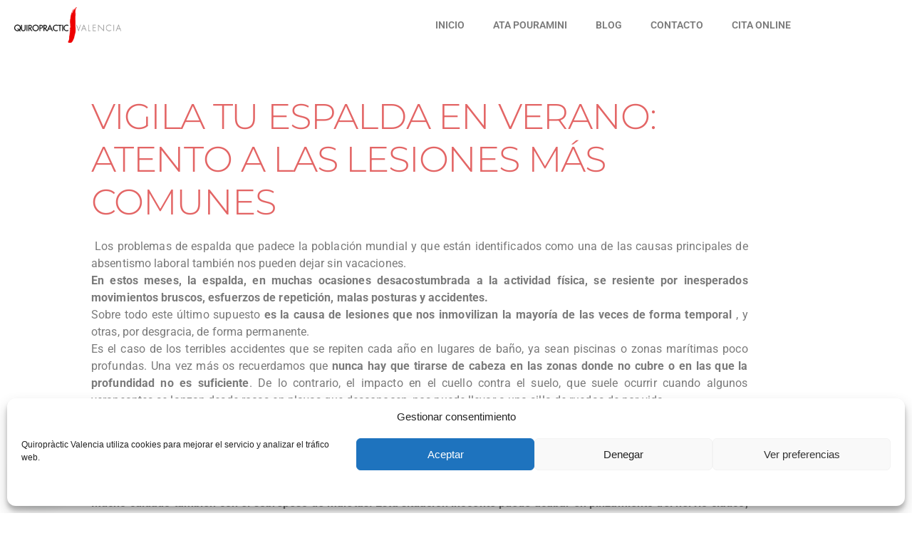

--- FILE ---
content_type: text/html; charset=UTF-8
request_url: https://quiropracticvalencia.es/vigila-tu-espalda-en-verano-atento-a-las-lesiones-mas-comunes/
body_size: 36195
content:
<!DOCTYPE html><html lang="es" class=""><head><meta http-equiv="X-UA-Compatible" content="IE=edge"><meta charset="UTF-8" /><meta name="viewport" content="width=device-width,initial-scale=1,user-scalable=no"><link rel="profile" href="http://gmpg.org/xfn/11" /><link rel="pingback" href="https://quiropracticvalencia.es/xmlrpc.php"><title>Vigila tu espalda en verano: atento a las lesiones más comunes - ATA</title><style>img:is([sizes="auto" i], [sizes^="auto," i]) { contain-intrinsic-size: 3000px 1500px }</style> <script data-cfasync="false" data-pagespeed-no-defer>var gtm4wp_datalayer_name = "dataLayer";
	var dataLayer = dataLayer || [];</script> <meta name="description" content=" Los problemas de espalda que padece la población mundial y que están identificados como una de las causas principales de absentismo laboral también nos pueden dejar sin vacaciones. En estos meses, la espalda, en muchas ocasiones desacostumbrada a la actividad física, se resiente por inesperados movimientos bruscos, esfuerzos de repetición,&hellip;"><meta name="robots" content="index, follow, max-snippet:-1, max-image-preview:large, max-video-preview:-1"><link rel="canonical" href="https://quiropracticvalencia.es/vigila-tu-espalda-en-verano-atento-a-las-lesiones-mas-comunes/"><meta property="og:url" content="https://quiropracticvalencia.es/vigila-tu-espalda-en-verano-atento-a-las-lesiones-mas-comunes/"><meta property="og:site_name" content="ATA"><meta property="og:locale" content="es_ES"><meta property="og:type" content="article"><meta property="article:author" content=""><meta property="article:publisher" content=""><meta property="article:section" content="Cuidados de la columna"><meta property="og:title" content="Vigila tu espalda en verano: atento a las lesiones más comunes - ATA"><meta property="og:description" content=" Los problemas de espalda que padece la población mundial y que están identificados como una de las causas principales de absentismo laboral también nos pueden dejar sin vacaciones. En estos meses, la espalda, en muchas ocasiones desacostumbrada a la actividad física, se resiente por inesperados movimientos bruscos, esfuerzos de repetición,&hellip;"><meta property="og:image" content=""><meta property="og:image:secure_url" content=""><meta property="fb:pages" content=""><meta property="fb:admins" content=""><meta property="fb:app_id" content=""><meta name="twitter:card" content="summary"><meta name="twitter:site" content=""><meta name="twitter:creator" content=""><meta name="twitter:title" content="Vigila tu espalda en verano: atento a las lesiones más comunes - ATA"><meta name="twitter:description" content=" Los problemas de espalda que padece la población mundial y que están identificados como una de las causas principales de absentismo laboral también nos pueden dejar sin vacaciones. En estos meses, la espalda, en muchas ocasiones desacostumbrada a la actividad física, se resiente por inesperados movimientos bruscos, esfuerzos de repetición,&hellip;"><link rel='dns-prefetch' href='//www.googletagmanager.com' /><link rel='dns-prefetch' href='//fonts.googleapis.com' /><link rel="alternate" type="application/rss+xml" title="ATA &raquo; Feed" href="https://quiropracticvalencia.es/feed/" /><link rel="alternate" type="application/rss+xml" title="ATA &raquo; Feed de los comentarios" href="https://quiropracticvalencia.es/comments/feed/" /><link rel="alternate" type="application/rss+xml" title="ATA &raquo; Comentario Vigila tu espalda en verano: atento a las lesiones más comunes del feed" href="https://quiropracticvalencia.es/vigila-tu-espalda-en-verano-atento-a-las-lesiones-mas-comunes/feed/" /> <script defer src="[data-uri]"></script> <style id='wp-emoji-styles-inline-css' type='text/css'>img.wp-smiley, img.emoji {
		display: inline !important;
		border: none !important;
		box-shadow: none !important;
		height: 1em !important;
		width: 1em !important;
		margin: 0 0.07em !important;
		vertical-align: -0.1em !important;
		background: none !important;
		padding: 0 !important;
	}</style><link rel='stylesheet' id='wp-block-library-css' href='https://quiropracticvalencia.es/wp-includes/css/dist/block-library/style.min.css?ver=6.8.3' type='text/css' media='all' /><style id='classic-theme-styles-inline-css' type='text/css'>/*! This file is auto-generated */
.wp-block-button__link{color:#fff;background-color:#32373c;border-radius:9999px;box-shadow:none;text-decoration:none;padding:calc(.667em + 2px) calc(1.333em + 2px);font-size:1.125em}.wp-block-file__button{background:#32373c;color:#fff;text-decoration:none}</style><style id='create-block-ea-blocks-style-inline-css' type='text/css'>.wp-block-create-block-ea-blocks{background-color:#21759b;color:#fff;padding:2px}</style><style id='ea-blocks-ea-fullcalendar-style-inline-css' type='text/css'>.wp-block-create-block-ea-blocks{background-color:#21759b;color:#fff;padding:2px}</style><style id='joinchat-button-style-inline-css' type='text/css'>.wp-block-joinchat-button{border:none!important;text-align:center}.wp-block-joinchat-button figure{display:table;margin:0 auto;padding:0}.wp-block-joinchat-button figcaption{font:normal normal 400 .6em/2em var(--wp--preset--font-family--system-font,sans-serif);margin:0;padding:0}.wp-block-joinchat-button .joinchat-button__qr{background-color:#fff;border:6px solid #25d366;border-radius:30px;box-sizing:content-box;display:block;height:200px;margin:auto;overflow:hidden;padding:10px;width:200px}.wp-block-joinchat-button .joinchat-button__qr canvas,.wp-block-joinchat-button .joinchat-button__qr img{display:block;margin:auto}.wp-block-joinchat-button .joinchat-button__link{align-items:center;background-color:#25d366;border:6px solid #25d366;border-radius:30px;display:inline-flex;flex-flow:row nowrap;justify-content:center;line-height:1.25em;margin:0 auto;text-decoration:none}.wp-block-joinchat-button .joinchat-button__link:before{background:transparent var(--joinchat-ico) no-repeat center;background-size:100%;content:"";display:block;height:1.5em;margin:-.75em .75em -.75em 0;width:1.5em}.wp-block-joinchat-button figure+.joinchat-button__link{margin-top:10px}@media (orientation:landscape)and (min-height:481px),(orientation:portrait)and (min-width:481px){.wp-block-joinchat-button.joinchat-button--qr-only figure+.joinchat-button__link{display:none}}@media (max-width:480px),(orientation:landscape)and (max-height:480px){.wp-block-joinchat-button figure{display:none}}</style><style id='global-styles-inline-css' type='text/css'>:root{--wp--preset--aspect-ratio--square: 1;--wp--preset--aspect-ratio--4-3: 4/3;--wp--preset--aspect-ratio--3-4: 3/4;--wp--preset--aspect-ratio--3-2: 3/2;--wp--preset--aspect-ratio--2-3: 2/3;--wp--preset--aspect-ratio--16-9: 16/9;--wp--preset--aspect-ratio--9-16: 9/16;--wp--preset--color--black: #000000;--wp--preset--color--cyan-bluish-gray: #abb8c3;--wp--preset--color--white: #ffffff;--wp--preset--color--pale-pink: #f78da7;--wp--preset--color--vivid-red: #cf2e2e;--wp--preset--color--luminous-vivid-orange: #ff6900;--wp--preset--color--luminous-vivid-amber: #fcb900;--wp--preset--color--light-green-cyan: #7bdcb5;--wp--preset--color--vivid-green-cyan: #00d084;--wp--preset--color--pale-cyan-blue: #8ed1fc;--wp--preset--color--vivid-cyan-blue: #0693e3;--wp--preset--color--vivid-purple: #9b51e0;--wp--preset--gradient--vivid-cyan-blue-to-vivid-purple: linear-gradient(135deg,rgba(6,147,227,1) 0%,rgb(155,81,224) 100%);--wp--preset--gradient--light-green-cyan-to-vivid-green-cyan: linear-gradient(135deg,rgb(122,220,180) 0%,rgb(0,208,130) 100%);--wp--preset--gradient--luminous-vivid-amber-to-luminous-vivid-orange: linear-gradient(135deg,rgba(252,185,0,1) 0%,rgba(255,105,0,1) 100%);--wp--preset--gradient--luminous-vivid-orange-to-vivid-red: linear-gradient(135deg,rgba(255,105,0,1) 0%,rgb(207,46,46) 100%);--wp--preset--gradient--very-light-gray-to-cyan-bluish-gray: linear-gradient(135deg,rgb(238,238,238) 0%,rgb(169,184,195) 100%);--wp--preset--gradient--cool-to-warm-spectrum: linear-gradient(135deg,rgb(74,234,220) 0%,rgb(151,120,209) 20%,rgb(207,42,186) 40%,rgb(238,44,130) 60%,rgb(251,105,98) 80%,rgb(254,248,76) 100%);--wp--preset--gradient--blush-light-purple: linear-gradient(135deg,rgb(255,206,236) 0%,rgb(152,150,240) 100%);--wp--preset--gradient--blush-bordeaux: linear-gradient(135deg,rgb(254,205,165) 0%,rgb(254,45,45) 50%,rgb(107,0,62) 100%);--wp--preset--gradient--luminous-dusk: linear-gradient(135deg,rgb(255,203,112) 0%,rgb(199,81,192) 50%,rgb(65,88,208) 100%);--wp--preset--gradient--pale-ocean: linear-gradient(135deg,rgb(255,245,203) 0%,rgb(182,227,212) 50%,rgb(51,167,181) 100%);--wp--preset--gradient--electric-grass: linear-gradient(135deg,rgb(202,248,128) 0%,rgb(113,206,126) 100%);--wp--preset--gradient--midnight: linear-gradient(135deg,rgb(2,3,129) 0%,rgb(40,116,252) 100%);--wp--preset--font-size--small: 13px;--wp--preset--font-size--medium: 20px;--wp--preset--font-size--large: 36px;--wp--preset--font-size--x-large: 42px;--wp--preset--spacing--20: 0.44rem;--wp--preset--spacing--30: 0.67rem;--wp--preset--spacing--40: 1rem;--wp--preset--spacing--50: 1.5rem;--wp--preset--spacing--60: 2.25rem;--wp--preset--spacing--70: 3.38rem;--wp--preset--spacing--80: 5.06rem;--wp--preset--shadow--natural: 6px 6px 9px rgba(0, 0, 0, 0.2);--wp--preset--shadow--deep: 12px 12px 50px rgba(0, 0, 0, 0.4);--wp--preset--shadow--sharp: 6px 6px 0px rgba(0, 0, 0, 0.2);--wp--preset--shadow--outlined: 6px 6px 0px -3px rgba(255, 255, 255, 1), 6px 6px rgba(0, 0, 0, 1);--wp--preset--shadow--crisp: 6px 6px 0px rgba(0, 0, 0, 1);}:where(.is-layout-flex){gap: 0.5em;}:where(.is-layout-grid){gap: 0.5em;}body .is-layout-flex{display: flex;}.is-layout-flex{flex-wrap: wrap;align-items: center;}.is-layout-flex > :is(*, div){margin: 0;}body .is-layout-grid{display: grid;}.is-layout-grid > :is(*, div){margin: 0;}:where(.wp-block-columns.is-layout-flex){gap: 2em;}:where(.wp-block-columns.is-layout-grid){gap: 2em;}:where(.wp-block-post-template.is-layout-flex){gap: 1.25em;}:where(.wp-block-post-template.is-layout-grid){gap: 1.25em;}.has-black-color{color: var(--wp--preset--color--black) !important;}.has-cyan-bluish-gray-color{color: var(--wp--preset--color--cyan-bluish-gray) !important;}.has-white-color{color: var(--wp--preset--color--white) !important;}.has-pale-pink-color{color: var(--wp--preset--color--pale-pink) !important;}.has-vivid-red-color{color: var(--wp--preset--color--vivid-red) !important;}.has-luminous-vivid-orange-color{color: var(--wp--preset--color--luminous-vivid-orange) !important;}.has-luminous-vivid-amber-color{color: var(--wp--preset--color--luminous-vivid-amber) !important;}.has-light-green-cyan-color{color: var(--wp--preset--color--light-green-cyan) !important;}.has-vivid-green-cyan-color{color: var(--wp--preset--color--vivid-green-cyan) !important;}.has-pale-cyan-blue-color{color: var(--wp--preset--color--pale-cyan-blue) !important;}.has-vivid-cyan-blue-color{color: var(--wp--preset--color--vivid-cyan-blue) !important;}.has-vivid-purple-color{color: var(--wp--preset--color--vivid-purple) !important;}.has-black-background-color{background-color: var(--wp--preset--color--black) !important;}.has-cyan-bluish-gray-background-color{background-color: var(--wp--preset--color--cyan-bluish-gray) !important;}.has-white-background-color{background-color: var(--wp--preset--color--white) !important;}.has-pale-pink-background-color{background-color: var(--wp--preset--color--pale-pink) !important;}.has-vivid-red-background-color{background-color: var(--wp--preset--color--vivid-red) !important;}.has-luminous-vivid-orange-background-color{background-color: var(--wp--preset--color--luminous-vivid-orange) !important;}.has-luminous-vivid-amber-background-color{background-color: var(--wp--preset--color--luminous-vivid-amber) !important;}.has-light-green-cyan-background-color{background-color: var(--wp--preset--color--light-green-cyan) !important;}.has-vivid-green-cyan-background-color{background-color: var(--wp--preset--color--vivid-green-cyan) !important;}.has-pale-cyan-blue-background-color{background-color: var(--wp--preset--color--pale-cyan-blue) !important;}.has-vivid-cyan-blue-background-color{background-color: var(--wp--preset--color--vivid-cyan-blue) !important;}.has-vivid-purple-background-color{background-color: var(--wp--preset--color--vivid-purple) !important;}.has-black-border-color{border-color: var(--wp--preset--color--black) !important;}.has-cyan-bluish-gray-border-color{border-color: var(--wp--preset--color--cyan-bluish-gray) !important;}.has-white-border-color{border-color: var(--wp--preset--color--white) !important;}.has-pale-pink-border-color{border-color: var(--wp--preset--color--pale-pink) !important;}.has-vivid-red-border-color{border-color: var(--wp--preset--color--vivid-red) !important;}.has-luminous-vivid-orange-border-color{border-color: var(--wp--preset--color--luminous-vivid-orange) !important;}.has-luminous-vivid-amber-border-color{border-color: var(--wp--preset--color--luminous-vivid-amber) !important;}.has-light-green-cyan-border-color{border-color: var(--wp--preset--color--light-green-cyan) !important;}.has-vivid-green-cyan-border-color{border-color: var(--wp--preset--color--vivid-green-cyan) !important;}.has-pale-cyan-blue-border-color{border-color: var(--wp--preset--color--pale-cyan-blue) !important;}.has-vivid-cyan-blue-border-color{border-color: var(--wp--preset--color--vivid-cyan-blue) !important;}.has-vivid-purple-border-color{border-color: var(--wp--preset--color--vivid-purple) !important;}.has-vivid-cyan-blue-to-vivid-purple-gradient-background{background: var(--wp--preset--gradient--vivid-cyan-blue-to-vivid-purple) !important;}.has-light-green-cyan-to-vivid-green-cyan-gradient-background{background: var(--wp--preset--gradient--light-green-cyan-to-vivid-green-cyan) !important;}.has-luminous-vivid-amber-to-luminous-vivid-orange-gradient-background{background: var(--wp--preset--gradient--luminous-vivid-amber-to-luminous-vivid-orange) !important;}.has-luminous-vivid-orange-to-vivid-red-gradient-background{background: var(--wp--preset--gradient--luminous-vivid-orange-to-vivid-red) !important;}.has-very-light-gray-to-cyan-bluish-gray-gradient-background{background: var(--wp--preset--gradient--very-light-gray-to-cyan-bluish-gray) !important;}.has-cool-to-warm-spectrum-gradient-background{background: var(--wp--preset--gradient--cool-to-warm-spectrum) !important;}.has-blush-light-purple-gradient-background{background: var(--wp--preset--gradient--blush-light-purple) !important;}.has-blush-bordeaux-gradient-background{background: var(--wp--preset--gradient--blush-bordeaux) !important;}.has-luminous-dusk-gradient-background{background: var(--wp--preset--gradient--luminous-dusk) !important;}.has-pale-ocean-gradient-background{background: var(--wp--preset--gradient--pale-ocean) !important;}.has-electric-grass-gradient-background{background: var(--wp--preset--gradient--electric-grass) !important;}.has-midnight-gradient-background{background: var(--wp--preset--gradient--midnight) !important;}.has-small-font-size{font-size: var(--wp--preset--font-size--small) !important;}.has-medium-font-size{font-size: var(--wp--preset--font-size--medium) !important;}.has-large-font-size{font-size: var(--wp--preset--font-size--large) !important;}.has-x-large-font-size{font-size: var(--wp--preset--font-size--x-large) !important;}
:where(.wp-block-post-template.is-layout-flex){gap: 1.25em;}:where(.wp-block-post-template.is-layout-grid){gap: 1.25em;}
:where(.wp-block-columns.is-layout-flex){gap: 2em;}:where(.wp-block-columns.is-layout-grid){gap: 2em;}
:root :where(.wp-block-pullquote){font-size: 1.5em;line-height: 1.6;}</style><link rel='stylesheet' id='cmplz-general-css' href='https://quiropracticvalencia.es/wp-content/plugins/complianz-gdpr/assets/css/cookieblocker.min.css?ver=1768299975' type='text/css' media='all' /><link rel='stylesheet' id='alx-theme-style-css' href='https://quiropracticvalencia.es/wp-content/cache/autoptimize/css/autoptimize_single_6008de4e9bc6c70aa8a5c1f20efd25c6.css?ver=6.8.3' type='text/css' media='all' /><link rel='stylesheet' id='hub-bootstrap-css' href='https://quiropracticvalencia.es/wp-content/themes/hub/assets/css/bootstrap.min.css?ver=1.0.0' type='text/css' media='all' /><link rel='stylesheet' id='hub-main-css' href='https://quiropracticvalencia.es/wp-content/cache/autoptimize/css/autoptimize_single_98d81b31d309fa93c478c75a94f23af7.css?ver=1.0.0' type='text/css' media='all' /><link rel='stylesheet' id='alx-google-fonts-frontend-css' href='https://fonts.googleapis.com/css?family=Montserrat%3A200%2C500%2C700%2C800&#038;subset=latin-ext&#038;ver=1.0.0' type='text/css' media='all' /><link rel='stylesheet' id='elementor-icons-css' href='https://quiropracticvalencia.es/wp-content/plugins/elementor/assets/lib/eicons/css/elementor-icons.min.css?ver=5.45.0' type='text/css' media='all' /><link rel='stylesheet' id='elementor-frontend-css' href='https://quiropracticvalencia.es/wp-content/plugins/elementor/assets/css/frontend.min.css?ver=3.34.1' type='text/css' media='all' /><link rel='stylesheet' id='elementor-post-6-css' href='https://quiropracticvalencia.es/wp-content/cache/autoptimize/css/autoptimize_single_2217c652c72e5499258fff050e988b2d.css?ver=1768620242' type='text/css' media='all' /><link rel='stylesheet' id='elementor-pro-css' href='https://quiropracticvalencia.es/wp-content/plugins/elementor-pro/assets/css/frontend.min.css?ver=3.4.2' type='text/css' media='all' /><link rel='stylesheet' id='elementor-post-10889-css' href='https://quiropracticvalencia.es/wp-content/cache/autoptimize/css/autoptimize_single_94ac5d5fddf33f07e881db1a8c25f9ba.css?ver=1768620242' type='text/css' media='all' /><link rel='stylesheet' id='elementor-post-12310-css' href='https://quiropracticvalencia.es/wp-content/cache/autoptimize/css/autoptimize_single_747e204dc21a52d5b73ee39fed96fa55.css?ver=1768620242' type='text/css' media='all' /><link rel='stylesheet' id='elementor-post-10915-css' href='https://quiropracticvalencia.es/wp-content/cache/autoptimize/css/autoptimize_single_3531e215352bc3e02e1035e525ec6d4b.css?ver=1768620242' type='text/css' media='all' /><link rel='stylesheet' id='alian4x_icons_widget_styles-css' href='https://quiropracticvalencia.es/wp-content/plugins/hub-helper/includes/elementor/icons/libs/ion-icons-2.0/css/ionicons.min.css?ver=6.8.3' type='text/css' media='all' /><link rel='stylesheet' id='elementor-gf-local-roboto-css' href='https://quiropracticvalencia.es/wp-content/cache/autoptimize/css/autoptimize_single_324564e940d88a4476027f47626a1570.css?ver=1752736567' type='text/css' media='all' /><link rel='stylesheet' id='elementor-gf-local-robotoslab-css' href='https://quiropracticvalencia.es/wp-content/cache/autoptimize/css/autoptimize_single_7183c1c0da425e494eeffc1bb99dc447.css?ver=1752736574' type='text/css' media='all' /><link rel='stylesheet' id='elementor-gf-local-montserrat-css' href='https://quiropracticvalencia.es/wp-content/cache/autoptimize/css/autoptimize_single_ccac48ec78ce117647d80c018cb4fd94.css?ver=1752736593' type='text/css' media='all' /><link rel='stylesheet' id='elementor-gf-local-almarai-css' href='https://quiropracticvalencia.es/wp-content/cache/autoptimize/css/autoptimize_single_4eb1c7bf466fa33bbb82eaecbcbf29f9.css?ver=1752736575' type='text/css' media='all' /><link rel='stylesheet' id='elementor-icons-shared-0-css' href='https://quiropracticvalencia.es/wp-content/plugins/elementor/assets/lib/font-awesome/css/fontawesome.min.css?ver=5.15.3' type='text/css' media='all' /><link rel='stylesheet' id='elementor-icons-fa-solid-css' href='https://quiropracticvalencia.es/wp-content/plugins/elementor/assets/lib/font-awesome/css/solid.min.css?ver=5.15.3' type='text/css' media='all' /><link rel='stylesheet' id='elementor-icons-fa-brands-css' href='https://quiropracticvalencia.es/wp-content/plugins/elementor/assets/lib/font-awesome/css/brands.min.css?ver=5.15.3' type='text/css' media='all' /> <script defer type="text/javascript" src="https://quiropracticvalencia.es/wp-includes/js/jquery/jquery.min.js?ver=3.7.1" id="jquery-core-js"></script> <script defer type="text/javascript" src="https://quiropracticvalencia.es/wp-includes/js/jquery/jquery-migrate.min.js?ver=3.4.1" id="jquery-migrate-js"></script> <script defer type="text/javascript" src="https://quiropracticvalencia.es/wp-content/cache/autoptimize/js/autoptimize_single_4b7ba41ac3e6a3c03c0d08f34a4b9f42.js?ver=6.8.3" id="custom-js"></script> 
 <script defer type="text/javascript" src="https://www.googletagmanager.com/gtag/js?id=G-X44MQTV8VV" id="google_gtagjs-js"></script> <script defer id="google_gtagjs-js-after" src="[data-uri]"></script> <link rel="https://api.w.org/" href="https://quiropracticvalencia.es/wp-json/" /><link rel="alternate" title="JSON" type="application/json" href="https://quiropracticvalencia.es/wp-json/wp/v2/posts/5935" /><link rel="EditURI" type="application/rsd+xml" title="RSD" href="https://quiropracticvalencia.es/xmlrpc.php?rsd" /><meta name="generator" content="WordPress 6.8.3" /><link rel='shortlink' href='https://quiropracticvalencia.es/?p=5935' /><link rel="alternate" title="oEmbed (JSON)" type="application/json+oembed" href="https://quiropracticvalencia.es/wp-json/oembed/1.0/embed?url=https%3A%2F%2Fquiropracticvalencia.es%2Fvigila-tu-espalda-en-verano-atento-a-las-lesiones-mas-comunes%2F" /><link rel="alternate" title="oEmbed (XML)" type="text/xml+oembed" href="https://quiropracticvalencia.es/wp-json/oembed/1.0/embed?url=https%3A%2F%2Fquiropracticvalencia.es%2Fvigila-tu-espalda-en-verano-atento-a-las-lesiones-mas-comunes%2F&#038;format=xml" /><meta name="generator" content="Site Kit by Google 1.170.0" /><meta name="ti-site-data" content="[base64]" /><style>.cmplz-hidden {
					display: none !important;
				}</style>
 <script data-cfasync="false" data-pagespeed-no-defer>var dataLayer_content = {"pagePostType":"post","pagePostType2":"single-post","pageCategory":["cuidados-de-la-columna","quiropractica","salud-todos-post"],"pagePostAuthor":"Ata Pouramini"};
	dataLayer.push( dataLayer_content );</script> <script data-cfasync="false" data-pagespeed-no-defer>(function(w,d,s,l,i){w[l]=w[l]||[];w[l].push({'gtm.start':
new Date().getTime(),event:'gtm.js'});var f=d.getElementsByTagName(s)[0],
j=d.createElement(s),dl=l!='dataLayer'?'&l='+l:'';j.async=true;j.src=
'//www.googletagmanager.com/gtm.js?id='+i+dl;f.parentNode.insertBefore(j,f);
})(window,document,'script','dataLayer','GTM-TWTGG8X');</script> <meta name="google-adsense-platform-account" content="ca-host-pub-2644536267352236"><meta name="google-adsense-platform-domain" content="sitekit.withgoogle.com"><meta name="generator" content="Elementor 3.34.1; features: additional_custom_breakpoints; settings: css_print_method-external, google_font-enabled, font_display-auto">  <script defer src="https://www.googletagmanager.com/gtag/js?id=UA-47430320-1"></script> <script defer src="[data-uri]"></script>  <script defer src="[data-uri]"></script>  <script defer src="[data-uri]"></script><script defer src="[data-uri]"></script> <style>.e-con.e-parent:nth-of-type(n+4):not(.e-lazyloaded):not(.e-no-lazyload),
				.e-con.e-parent:nth-of-type(n+4):not(.e-lazyloaded):not(.e-no-lazyload) * {
					background-image: none !important;
				}
				@media screen and (max-height: 1024px) {
					.e-con.e-parent:nth-of-type(n+3):not(.e-lazyloaded):not(.e-no-lazyload),
					.e-con.e-parent:nth-of-type(n+3):not(.e-lazyloaded):not(.e-no-lazyload) * {
						background-image: none !important;
					}
				}
				@media screen and (max-height: 640px) {
					.e-con.e-parent:nth-of-type(n+2):not(.e-lazyloaded):not(.e-no-lazyload),
					.e-con.e-parent:nth-of-type(n+2):not(.e-lazyloaded):not(.e-no-lazyload) * {
						background-image: none !important;
					}
				}</style><meta name="bmi-version" content="2.0.0" /> <script defer id="bmip-js-inline-remove-js" src="[data-uri]"></script> <link rel="icon" href="https://quiropracticvalencia.es/wp-content/uploads/2022/07/logo_icono.png" sizes="32x32" /><link rel="icon" href="https://quiropracticvalencia.es/wp-content/uploads/2022/07/logo_icono.png" sizes="192x192" /><link rel="apple-touch-icon" href="https://quiropracticvalencia.es/wp-content/uploads/2022/07/logo_icono.png" /><meta name="msapplication-TileImage" content="https://quiropracticvalencia.es/wp-content/uploads/2022/07/logo_icono.png" /></head><body class="wp-singular post-template-default single single-post postid-5935 single-format-standard wp-theme-hub  alx-is--site-preloader elementor-default elementor-kit-6 elementor-page-10915"><div class="alx-site-preloader"><div class="alx-site-preloader__wrap"> <span class="line line-0"></span><span class="line line-1"></span><span class="line line-2"></span><span class="line line-3"></span><span class="line line-4"></span><span class="line line-5"></span><span class="line line-6"></span><span class="line line-7"></span><span class="line line-8"></span><span class="line line-9"></span><span class="line line-10"></span><div>Loading</div></div></div><div data-elementor-type="header" data-elementor-id="10889" class="elementor elementor-10889 elementor-location-header"><div class="elementor-section-wrap"><section class="elementor-section elementor-top-section elementor-element elementor-element-aca6a52 elementor-section-boxed elementor-section-height-default elementor-section-height-default" data-id="aca6a52" data-element_type="section" data-settings="{&quot;background_background&quot;:&quot;classic&quot;,&quot;sticky&quot;:&quot;top&quot;,&quot;sticky_on&quot;:[&quot;desktop&quot;,&quot;tablet&quot;,&quot;mobile&quot;],&quot;sticky_offset&quot;:0,&quot;sticky_effects_offset&quot;:0}"><div class="elementor-container elementor-column-gap-default"><div class="elementor-column elementor-col-50 elementor-top-column elementor-element elementor-element-6f3b22e" data-id="6f3b22e" data-element_type="column"><div class="elementor-widget-wrap elementor-element-populated"><div class="elementor-element elementor-element-353b719 elementor-widget elementor-widget-image" data-id="353b719" data-element_type="widget" data-widget_type="image.default"><div class="elementor-widget-container"> <a href="https://quiropracticvalencia.es"> <img src="https://quiropracticvalencia.es/wp-content/uploads/elementor/thumbs/logo-qh3ia7ksq5i2hmfhbuzylc1d0j2uvvx895ebo1kyzk.png" title="logo" alt="logo" loading="lazy" /> </a></div></div></div></div><div class="elementor-column elementor-col-50 elementor-top-column elementor-element elementor-element-0f01762" data-id="0f01762" data-element_type="column"><div class="elementor-widget-wrap elementor-element-populated"><div class="elementor-element elementor-element-25d8b12 elementor-nav-menu__align-right elementor-nav-menu--dropdown-tablet elementor-nav-menu__text-align-aside elementor-nav-menu--toggle elementor-nav-menu--burger elementor-widget elementor-widget-nav-menu" data-id="25d8b12" data-element_type="widget" data-settings="{&quot;layout&quot;:&quot;horizontal&quot;,&quot;submenu_icon&quot;:{&quot;value&quot;:&quot;&lt;i class=\&quot;fas fa-caret-down\&quot;&gt;&lt;\/i&gt;&quot;,&quot;library&quot;:&quot;fa-solid&quot;},&quot;toggle&quot;:&quot;burger&quot;}" data-widget_type="nav-menu.default"><div class="elementor-widget-container"><nav migration_allowed="1" migrated="0" role="navigation" class="elementor-nav-menu--main elementor-nav-menu__container elementor-nav-menu--layout-horizontal e--pointer-underline e--animation-fade"><ul id="menu-1-25d8b12" class="elementor-nav-menu"><li class="menu-item menu-item-type-custom menu-item-object-custom menu-item-11045"><a href="/" class="elementor-item">INICIO</a></li><li class="menu-item menu-item-type-post_type menu-item-object-page menu-item-10888"><a href="https://quiropracticvalencia.es/quien-es-ata-pouramini/" class="elementor-item">ATA POURAMINI</a></li><li class="has-submenu menu-item menu-item-type-custom menu-item-object-custom menu-item-has-children menu-item-10887"><a class="elementor-item">BLOG</a><ul class="sub-menu elementor-nav-menu--dropdown"><li class="menu-item menu-item-type-post_type menu-item-object-page menu-item-10817"><a href="https://quiropracticvalencia.es/blog/" class="elementor-sub-item">Tu blog de la espalda</a></li></ul></li><li class="has-submenu menu-item menu-item-type-custom menu-item-object-custom menu-item-has-children menu-item-10842"><a class="elementor-item">CONTACTO</a><ul class="sub-menu elementor-nav-menu--dropdown"><li class="menu-item menu-item-type-post_type menu-item-object-page menu-item-11002"><a href="https://quiropracticvalencia.es/contacto/" class="elementor-sub-item">Contacto</a></li><li class="menu-item menu-item-type-custom menu-item-object-custom menu-item-10804"><a target="_blank" href="https://supple.live/3QjAwhdhq22hWnUaA" class="elementor-sub-item">Déja tu reseña</a></li></ul></li><li class="menu-item menu-item-type-post_type menu-item-object-page menu-item-10816"><a href="https://quiropracticvalencia.es/pide-cita-online/" class="elementor-item">CITA ONLINE</a></li></ul></nav><div class="elementor-menu-toggle" role="button" tabindex="0" aria-label="Menu Toggle" aria-expanded="false"> <i aria-hidden="true" role="presentation" class="eicon-menu-bar"></i> <span class="elementor-screen-only">Menu</span></div><nav class="elementor-nav-menu--dropdown elementor-nav-menu__container" role="navigation" aria-hidden="true"><ul id="menu-2-25d8b12" class="elementor-nav-menu"><li class="menu-item menu-item-type-custom menu-item-object-custom menu-item-11045"><a href="/" class="elementor-item" tabindex="-1">INICIO</a></li><li class="menu-item menu-item-type-post_type menu-item-object-page menu-item-10888"><a href="https://quiropracticvalencia.es/quien-es-ata-pouramini/" class="elementor-item" tabindex="-1">ATA POURAMINI</a></li><li class="has-submenu menu-item menu-item-type-custom menu-item-object-custom menu-item-has-children menu-item-10887"><a class="elementor-item" tabindex="-1">BLOG</a><ul class="sub-menu elementor-nav-menu--dropdown"><li class="menu-item menu-item-type-post_type menu-item-object-page menu-item-10817"><a href="https://quiropracticvalencia.es/blog/" class="elementor-sub-item" tabindex="-1">Tu blog de la espalda</a></li></ul></li><li class="has-submenu menu-item menu-item-type-custom menu-item-object-custom menu-item-has-children menu-item-10842"><a class="elementor-item" tabindex="-1">CONTACTO</a><ul class="sub-menu elementor-nav-menu--dropdown"><li class="menu-item menu-item-type-post_type menu-item-object-page menu-item-11002"><a href="https://quiropracticvalencia.es/contacto/" class="elementor-sub-item" tabindex="-1">Contacto</a></li><li class="menu-item menu-item-type-custom menu-item-object-custom menu-item-10804"><a target="_blank" href="https://supple.live/3QjAwhdhq22hWnUaA" class="elementor-sub-item" tabindex="-1">Déja tu reseña</a></li></ul></li><li class="menu-item menu-item-type-post_type menu-item-object-page menu-item-10816"><a href="https://quiropracticvalencia.es/pide-cita-online/" class="elementor-item" tabindex="-1">CITA ONLINE</a></li></ul></nav></div></div></div></div></div></section></div></div><div data-elementor-type="single-post" data-elementor-id="10915" class="elementor elementor-10915 elementor-location-single post-5935 post type-post status-publish format-standard has-post-thumbnail hentry category-cuidados-de-la-columna category-quiropractica category-salud-todos-post"><div class="elementor-section-wrap"><section class="elementor-section elementor-top-section elementor-element elementor-element-450fda92 elementor-section-full_width elementor-section-height-default elementor-section-height-default" data-id="450fda92" data-element_type="section"><div class="elementor-container elementor-column-gap-default"><div class="elementor-column elementor-col-100 elementor-top-column elementor-element elementor-element-4029115e" data-id="4029115e" data-element_type="column"><div class="elementor-widget-wrap elementor-element-populated"><div class="elementor-element elementor-element-3752bdc elementor-widget elementor-widget-text-editor" data-id="3752bdc" data-element_type="widget" data-widget_type="text-editor.default"><div class="elementor-widget-container"> Vigila tu espalda en verano: atento a las lesiones más comunes</div></div><div class="elementor-element elementor-element-d58cb79 elementor-widget elementor-widget-theme-post-content" data-id="d58cb79" data-element_type="widget" data-widget_type="theme-post-content.default"><div class="elementor-widget-container"><p><strong> </strong>Los problemas de espalda que padece la población mundial y que están identificados como una de las causas principales de absentismo laboral también nos pueden dejar sin vacaciones.<br /> <strong>En estos meses, la espalda, en muchas ocasiones desacostumbrada a la actividad física, se resiente por inesperados movimientos bruscos, esfuerzos de repetición, malas posturas y accidentes.</strong><br /> Sobre todo este último supuesto<strong> es la causa de lesiones que nos inmovilizan la mayoría de las veces de forma temporal </strong>, y otras, por desgracia, de forma permanente.<br /> Es el caso de los terribles accidentes que se repiten cada año en lugares de baño, ya sean piscinas o zonas marítimas poco profundas. Una vez más os recuerdamos que <strong>nunca hay que tirarse de cabeza en las zonas donde no cubre o en las que la profundidad no es suficiente</strong>. De lo contrario, el impacto en el cuello contra el suelo, que suele ocurrir cuando algunos veraneantes se lanzan desde rocas en playas que desconocen, nos puede llevar a una silla de ruedas de por vida.<br /> <strong>Mucho menos trágicos, los llamados latigazos cervicales, que nos arruinan sistemáticamente las vacaciones, y que ocurren cuando nuestro vehículo es impactado por detrás, sacudiendo nuestra cabeza hacia el volante y de nuevo hacia el asiento. </strong><br /> Este impacto puede verse disminuido si estamos bien sujetos gracias al cinturón de seguridad y cuando hemos guardado la distancia reglamentaria con el vehículo que nos precede. Evitaremos de esta forma desde contracturas a fracturas vertebrales que pueden “adornar” nuestro cuello con un molesto collarín durante unos meses.<br /> <strong>Mucho cuidado también con el sobrepeso de maletas. Esta situación inocente puede acabar en pinzamiento del nervio ciático, sobrecarga muscular y/ o lumbalgia</strong>.<br /> La solución de <strong>arrastras maletas con ruedines puede ser válida cuando no tengamos que recorrer demasiada distancia, puesto que la sobrecarga puede trasladarse a hombro y muñecas y al lado del cuerpo que acarrea el peso.</strong><br /> <strong>Si eres viajero de mochila, procura que tenga las bandas acolchadas</strong> y con un peso bien repartido en su interior.<br /> <strong>Por último, evita una postura en apariencia “inocente”: la de sacar el brazo por la ventanilla al conducir</strong>, mientras se disfruta de la brisa y del paisaje. <strong>Este desequilibrio postural puede producir “ tendinitis del supraespinoso” o lo que es lo mismo, una inflamación del hombro por movimientos repetidos</strong>.<br /> &nbsp;</p></div></div></div></div></div></section><section class="elementor-section elementor-top-section elementor-element elementor-element-c2c1107 elementor-section-boxed elementor-section-height-default elementor-section-height-default" data-id="c2c1107" data-element_type="section"><div class="elementor-container elementor-column-gap-default"><div class="elementor-column elementor-col-100 elementor-top-column elementor-element elementor-element-b00e41f" data-id="b00e41f" data-element_type="column"><div class="elementor-widget-wrap elementor-element-populated"><div class="elementor-element elementor-element-f1f6843 elementor-widget elementor-widget-text-editor" data-id="f1f6843" data-element_type="widget" data-widget_type="text-editor.default"><div class="elementor-widget-container"><p><span style="caret-color: rgb(0, 0, 0); color: rgb(0, 0, 0); font-family: -webkit-standard; font-size: medium;"><script defer src="[data-uri]"></script><script defer src="[data-uri]"></script><script defer src="[data-uri]"></script><style></style><script defer src="[data-uri]"></script> <script type="text/template" id="ea-bootstrap-main"><div class="ea-bootstrap <%- settings.form_class %>" translate="no" style="max-width: <%- settings.width %>;">
        <form class="form-horizontal">
            <% if (settings.layout_cols === '2') { %>
            <div class="col-md-6" style="padding-top: 25px;">
                <% } %>
                <!-- LOCATION -->
                <div class="step form-group">
                    <div class="block"></div>
                    <label class="ea-label col-sm-4 control-label">
                        Clínica                    </label>
                    <div class="col-sm-8">
                        <select name="location" data-c="location" class="filter form-control">
                            <option value='1' selected='selected'>Quiropractic Valencia</option>                        </select>
                    </div>
                </div>
                <!-- WORKER -->
                <div class="step form-group">
                    <div class="block"></div>
                    <label class="ea-label col-sm-4 control-label">
                        Tipo de cita                    </label>
                    <div class="col-sm-8">
                        <select name="service" data-c="service" class="filter form-control"
                                data-currency="€">
                            <option data-duration='20' data-slot_step='20' value='1' selected='selected' data-price='60.00'>Primera visita + ajuste quiropráctico</option>                        </select>
                    </div>
                </div>
                <!-- SERVICE -->
                <div class="step form-group">
                    <div class="block"></div>
                    <label class="ea-label col-sm-4 control-label">
                        Especialista                    </label>
                    <div class="col-sm-8">
                        <select name="worker" data-c="worker" class="filter form-control">
                            <option value='1' selected='selected'>Quiropráctico</option>                        </select>
                    </div>
                </div>
                <div class="step calendar" class="filter">
                    <div class="block"></div>
                    <div class="date"></div>
                </div>
                <div class="step" class="filter">
                    <div class="block"></div>
                    <div class="time"></div>
                </div>
                <% if (settings.layout_cols === '2') { %>
            </div>
            <div class="step final col-md-6">
                <% } else { %>
                <div class="step final">
                    <% } %>
                    <div class="ea_hide_show">
                    <div class="block"></div>
                    <h3><%- settings['trans.personal-informations'] %></h3>
                    <small><%- settings['trans.fields'] %></small>

                    <% _.each(settings.MetaFields, function(item,key,list) { %>
                    <% if (item.visible == "0") { return; } %>
                    <% if (item.visible == "2") { %>
                    <input id="<%- item.slug %>" name="<%- item.slug %>" type="hidden" value="<%- item.default_value %>" class="custom-field" />
                    <% return; } %>
                    <div class="form-group">
                        <label class="col-sm-4 control-label"><%- item.label %> <% if (item.required == "1") { %>*<% }
                            %></label>
                        <div class="col-sm-8">
                            <!-- INPUT TYPE -->
                            <% if(item.type === 'INPUT') { %>
                            <input id="<%- item.slug %>"  class="form-control custom-field" maxlength="499" type="text" name="<%- item.slug %>" placeholder="<%- item.mixed %>" value="<%- item.default_value %>"
                            <% if (item.required == "1") { %>data-rule-required="true" data-msg-required="<%-
                            settings['trans.field-required'] %>"<% } %> <% if (item.validation == "email") {
                            %>data-rule-email="true" data-msg-email="<%- settings['trans.error-email'] %>"<% } %>>
                            <!-- INPUT MASKED -->
                            <% } else if(item.type === 'MASKED') { %>
                            <input id="<%- item.slug %>" class="form-control custom-field masked-field" <% if (item.required == "1") { %>data-rule-required="true" data-msg-required="<%- settings['trans.field-required'] %>"<% } %> type="text" name="<%- item.slug %>" placeholder="<%- item.mixed %>" data-inputmask="'mask':'<%- item.default_value %>'" />
                            <!-- PHONE TYPE -->
                            <% } else if(item.type === 'PHONE') { %>
                                <div class="ea-phone-field-group">

    <select name="ea-phone-country-code-part" data-default="<%- item.default_value %>" class="ea-phone-country-code-part custom-field dummy form-control" <% if (item.required == "1") { %>data-rule-required="true" data-msg-required="<%- settings['trans.field-required'] %>"<% } %>>
        <option value="">-</option>
<option data-countryCode="DZ" value="213">Algeria (+213)</option>
<option data-countryCode="AD" value="376">Andorra (+376)</option>
<option data-countryCode="AO" value="244">Angola (+244)</option>
<option data-countryCode="AI" value="1264">Anguilla (+1264)</option>
<option data-countryCode="AG" value="1268">Antigua &amp; Barbuda (+1268)</option>
<option data-countryCode="AR" value="54">Argentina (+54)</option>
<option data-countryCode="AM" value="374">Armenia (+374)</option>
<option data-countryCode="AW" value="297">Aruba (+297)</option>
<option data-countryCode="AU" value="61">Australia (+61)</option>
<option data-countryCode="AT" value="43">Austria (+43)</option>
<option data-countryCode="AZ" value="994">Azerbaijan (+994)</option>
<option data-countryCode="BS" value="1242">Bahamas (+1242)</option>
<option data-countryCode="BH" value="973">Bahrain (+973)</option>
<option data-countryCode="BD" value="880">Bangladesh (+880)</option>
<option data-countryCode="BB" value="1246">Barbados (+1246)</option>
<option data-countryCode="BY" value="375">Belarus (+375)</option>
<option data-countryCode="BE" value="32">Belgium (+32)</option>
<option data-countryCode="BZ" value="501">Belize (+501)</option>
<option data-countryCode="BJ" value="229">Benin (+229)</option>
<option data-countryCode="BM" value="1441">Bermuda (+1441)</option>
<option data-countryCode="BT" value="975">Bhutan (+975)</option>
<option data-countryCode="BO" value="591">Bolivia (+591)</option>
<option data-countryCode="BA" value="387">Bosnia Herzegovina (+387)</option>
<option data-countryCode="BW" value="267">Botswana (+267)</option>
<option data-countryCode="BR" value="55">Brazil (+55)</option>
<option data-countryCode="BN" value="673">Brunei (+673)</option>
<option data-countryCode="BG" value="359">Bulgaria (+359)</option>
<option data-countryCode="BF" value="226">Burkina Faso (+226)</option>
<option data-countryCode="BI" value="257">Burundi (+257)</option>
<option data-countryCode="KH" value="855">Cambodia (+855)</option>
<option data-countryCode="CM" value="237">Cameroon (+237)</option>
<option data-countryCode="CA" value="1">Canada (+1)</option>
<option data-countryCode="CV" value="238">Cape Verde Islands (+238)</option>
<option data-countryCode="KY" value="1345">Cayman Islands (+1345)</option>
<option data-countryCode="CF" value="236">Central African Republic (+236)</option>
<option data-countryCode="CL" value="56">Chile (+56)</option>
<option data-countryCode="CN" value="86">China (+86)</option>
<option data-countryCode="CO" value="57">Colombia (+57)</option>
<option data-countryCode="KM" value="269">Comoros (+269)</option>
<option data-countryCode="CG" value="242">Congo (+242)</option>
<option data-countryCode="CK" value="682">Cook Islands (+682)</option>
<option data-countryCode="CR" value="506">Costa Rica (+506)</option>
<option data-countryCode="HR" value="385">Croatia (+385)</option>
<option data-countryCode="CU" value="53">Cuba (+53)</option>
<option data-countryCode="CY" value="90392">Cyprus North (+90392)</option>
<option data-countryCode="CY" value="357">Cyprus South (+357)</option>
<option data-countryCode="CZ" value="42">Czech Republic (+42)</option>
<option data-countryCode="DK" value="45">Denmark (+45)</option>
<option data-countryCode="DJ" value="253">Djibouti (+253)</option>
<option data-countryCode="DM" value="1809">Dominica (+1809)</option>
<option data-countryCode="DO" value="1809">Dominican Republic (+1809)</option>
<option data-countryCode="EC" value="593">Ecuador (+593)</option>
<option data-countryCode="EG" value="20">Egypt (+20)</option>
<option data-countryCode="SV" value="503">El Salvador (+503)</option>
<option data-countryCode="GQ" value="240">Equatorial Guinea (+240)</option>
<option data-countryCode="ER" value="291">Eritrea (+291)</option>
<option data-countryCode="EE" value="372">Estonia (+372)</option>
<option data-countryCode="ET" value="251">Ethiopia (+251)</option>
<option data-countryCode="FK" value="500">Falkland Islands (+500)</option>
<option data-countryCode="FO" value="298">Faroe Islands (+298)</option>
<option data-countryCode="FJ" value="679">Fiji (+679)</option>
<option data-countryCode="FI" value="358">Finland (+358)</option>
<option data-countryCode="FR" value="33">France (+33)</option>
<option data-countryCode="GF" value="594">French Guiana (+594)</option>
<option data-countryCode="PF" value="689">French Polynesia (+689)</option>
<option data-countryCode="GA" value="241">Gabon (+241)</option>
<option data-countryCode="GM" value="220">Gambia (+220)</option>
<option data-countryCode="GE" value="7880">Georgia (+7880)</option>
<option data-countryCode="DE" value="49">Germany (+49)</option>
<option data-countryCode="GH" value="233">Ghana (+233)</option>
<option data-countryCode="GI" value="350">Gibraltar (+350)</option>
<option data-countryCode="GR" value="30">Greece (+30)</option>
<option data-countryCode="GL" value="299">Greenland (+299)</option>
<option data-countryCode="GD" value="1473">Grenada (+1473)</option>
<option data-countryCode="GP" value="590">Guadeloupe (+590)</option>
<option data-countryCode="GU" value="671">Guam (+671)</option>
<option data-countryCode="GT" value="502">Guatemala (+502)</option>
<option data-countryCode="GN" value="224">Guinea (+224)</option>
<option data-countryCode="GW" value="245">Guinea - Bissau (+245)</option>
<option data-countryCode="GY" value="592">Guyana (+592)</option>
<option data-countryCode="HT" value="509">Haiti (+509)</option>
<option data-countryCode="HN" value="504">Honduras (+504)</option>
<option data-countryCode="HK" value="852">Hong Kong (+852)</option>
<option data-countryCode="HU" value="36">Hungary (+36)</option>
<option data-countryCode="IS" value="354">Iceland (+354)</option>
<option data-countryCode="IN" value="91">India (+91)</option>
<option data-countryCode="ID" value="62">Indonesia (+62)</option>
<option data-countryCode="IR" value="98">Iran (+98)</option>
<option data-countryCode="IQ" value="964">Iraq (+964)</option>
<option data-countryCode="IE" value="353">Ireland (+353)</option>
<option data-countryCode="IL" value="972">Israel (+972)</option>
<option data-countryCode="IT" value="39">Italy (+39)</option>
<option data-countryCode="JM" value="1876">Jamaica (+1876)</option>
<option data-countryCode="JP" value="81">Japan (+81)</option>
<option data-countryCode="JO" value="962">Jordan (+962)</option>
<option data-countryCode="KZ" value="7">Kazakhstan (+7)</option>
<option data-countryCode="KE" value="254">Kenya (+254)</option>
<option data-countryCode="KI" value="686">Kiribati (+686)</option>
<option data-countryCode="KP" value="850">Korea North (+850)</option>
<option data-countryCode="KR" value="82">Korea South (+82)</option>
<option data-countryCode="KW" value="965">Kuwait (+965)</option>
<option data-countryCode="KG" value="996">Kyrgyzstan (+996)</option>
<option data-countryCode="LA" value="856">Laos (+856)</option>
<option data-countryCode="LV" value="371">Latvia (+371)</option>
<option data-countryCode="LB" value="961">Lebanon (+961)</option>
<option data-countryCode="LS" value="266">Lesotho (+266)</option>
<option data-countryCode="LR" value="231">Liberia (+231)</option>
<option data-countryCode="LY" value="218">Libya (+218)</option>
<option data-countryCode="LI" value="417">Liechtenstein (+417)</option>
<option data-countryCode="LT" value="370">Lithuania (+370)</option>
<option data-countryCode="LU" value="352">Luxembourg (+352)</option>
<option data-countryCode="MO" value="853">Macao (+853)</option>
<option data-countryCode="MK" value="389">Macedonia (+389)</option>
<option data-countryCode="MG" value="261">Madagascar (+261)</option>
<option data-countryCode="MW" value="265">Malawi (+265)</option>
<option data-countryCode="MY" value="60">Malaysia (+60)</option>
<option data-countryCode="MV" value="960">Maldives (+960)</option>
<option data-countryCode="ML" value="223">Mali (+223)</option>
<option data-countryCode="MT" value="356">Malta (+356)</option>
<option data-countryCode="MH" value="692">Marshall Islands (+692)</option>
<option data-countryCode="MQ" value="596">Martinique (+596)</option>
<option data-countryCode="MR" value="222">Mauritania (+222)</option>
<option data-countryCode="YT" value="269">Mayotte (+269)</option>
<option data-countryCode="MX" value="52">Mexico (+52)</option>
<option data-countryCode="FM" value="691">Micronesia (+691)</option>
<option data-countryCode="MD" value="373">Moldova (+373)</option>
<option data-countryCode="MC" value="377">Monaco (+377)</option>
<option data-countryCode="MN" value="976">Mongolia (+976)</option>
<option data-countryCode="MS" value="1664">Montserrat (+1664)</option>
<option data-countryCode="MA" value="212">Morocco (+212)</option>
<option data-countryCode="MZ" value="258">Mozambique (+258)</option>
<option data-countryCode="MN" value="95">Myanmar (+95)</option>
<option data-countryCode="NA" value="264">Namibia (+264)</option>
<option data-countryCode="NR" value="674">Nauru (+674)</option>
<option data-countryCode="NP" value="977">Nepal (+977)</option>
<option data-countryCode="NL" value="31">Netherlands (+31)</option>
<option data-countryCode="NC" value="687">New Caledonia (+687)</option>
<option data-countryCode="NZ" value="64">New Zealand (+64)</option>
<option data-countryCode="NI" value="505">Nicaragua (+505)</option>
<option data-countryCode="NE" value="227">Niger (+227)</option>
<option data-countryCode="NG" value="234">Nigeria (+234)</option>
<option data-countryCode="NU" value="683">Niue (+683)</option>
<option data-countryCode="NF" value="672">Norfolk Islands (+672)</option>
<option data-countryCode="NP" value="670">Northern Marianas (+670)</option>
<option data-countryCode="NO" value="47">Norway (+47)</option>
<option data-countryCode="OM" value="968">Oman (+968)</option>
<option data-countryCode="PW" value="680">Palau (+680)</option>
<option data-countryCode="PA" value="507">Panama (+507)</option>
<option data-countryCode="PG" value="675">Papua New Guinea (+675)</option>
<option data-countryCode="PY" value="595">Paraguay (+595)</option>
<option data-countryCode="PE" value="51">Peru (+51)</option>
<option data-countryCode="PH" value="63">Philippines (+63)</option>
<option data-countryCode="PL" value="48">Poland (+48)</option>
<option data-countryCode="PT" value="351">Portugal (+351)</option>
<option data-countryCode="PR" value="1787">Puerto Rico (+1787)</option>
<option data-countryCode="QA" value="974">Qatar (+974)</option>
<option data-countryCode="RE" value="262">Reunion (+262)</option>
<option data-countryCode="RO" value="40">Romania (+40)</option>
<option data-countryCode="RU" value="7">Russia (+7)</option>
<option data-countryCode="RW" value="250">Rwanda (+250)</option>
<option data-countryCode="SM" value="378">San Marino (+378)</option>
<option data-countryCode="ST" value="239">Sao Tome &amp; Principe (+239)</option>
<option data-countryCode="SA" value="966">Saudi Arabia (+966)</option>
<option data-countryCode="SN" value="221">Senegal (+221)</option>
<option data-countryCode="CS" value="381">Serbia (+381)</option>
<option data-countryCode="SC" value="248">Seychelles (+248)</option>
<option data-countryCode="SL" value="232">Sierra Leone (+232)</option>
<option data-countryCode="SG" value="65">Singapore (+65)</option>
<option data-countryCode="SK" value="421">Slovak Republic (+421)</option>
<option data-countryCode="SI" value="386">Slovenia (+386)</option>
<option data-countryCode="SB" value="677">Solomon Islands (+677)</option>
<option data-countryCode="SO" value="252">Somalia (+252)</option>
<option data-countryCode="ZA" value="27">South Africa (+27)</option>
<option data-countryCode="ES" value="34">Spain (+34)</option>
<option data-countryCode="LK" value="94">Sri Lanka (+94)</option>
<option data-countryCode="SH" value="290">St. Helena (+290)</option>
<option data-countryCode="KN" value="1869">St. Kitts (+1869)</option>
<option data-countryCode="SC" value="1758">St. Lucia (+1758)</option>
<option data-countryCode="SD" value="249">Sudan (+249)</option>
<option data-countryCode="SR" value="597">Suriname (+597)</option>
<option data-countryCode="SZ" value="268">Swaziland (+268)</option>
<option data-countryCode="SE" value="46">Sweden (+46)</option>
<option data-countryCode="CH" value="41">Switzerland (+41)</option>
<option data-countryCode="SI" value="963">Syria (+963)</option>
<option data-countryCode="TW" value="886">Taiwan (+886)</option>
<option data-countryCode="TJ" value="7">Tajikstan (+7)</option>
<option data-countryCode="TH" value="66">Thailand (+66)</option>
<option data-countryCode="TG" value="228">Togo (+228)</option>
<option data-countryCode="TO" value="676">Tonga (+676)</option>
<option data-countryCode="TT" value="1868">Trinidad &amp; Tobago (+1868)</option>
<option data-countryCode="TN" value="216">Tunisia (+216)</option>
<option data-countryCode="TR" value="90">Turkey (+90)</option>
<option data-countryCode="TM" value="7">Turkmenistan (+7)</option>
<option data-countryCode="TM" value="993">Turkmenistan (+993)</option>
<option data-countryCode="TC" value="1649">Turks &amp; Caicos Islands (+1649)</option>
<option data-countryCode="TV" value="688">Tuvalu (+688)</option>
<option data-countryCode="UG" value="256">Uganda (+256)</option>
<option data-countryCode="GB" value="44">UK (+44)</option>
<option data-countryCode="UA" value="380">Ukraine (+380)</option>
<option data-countryCode="AE" value="971">United Arab Emirates (+971)</option>
<option data-countryCode="UY" value="598">Uruguay (+598)</option>
<option data-countryCode="US" value="1">USA (+1)</option>
<option data-countryCode="UZ" value="7">Uzbekistan (+7)</option>
<option data-countryCode="VU" value="678">Vanuatu (+678)</option>
<option data-countryCode="VA" value="379">Vatican City (+379)</option>
<option data-countryCode="VE" value="58">Venezuela (+58)</option>
<option data-countryCode="VN" value="84">Vietnam (+84)</option>
<option data-countryCode="VG" value="84">Virgin Islands - British (+1284)</option>
<option data-countryCode="VI" value="84">Virgin Islands - US (+1340)</option>
<option data-countryCode="WF" value="681">Wallis &amp; Futuna (+681)</option>
<option data-countryCode="YE" value="969">Yemen (North)(+969)</option>
<option data-countryCode="YE" value="967">Yemen (South)(+967)</option>
<option data-countryCode="ZM" value="260">Zambia (+260)</option>
<option data-countryCode="ZW" value="263">Zimbabwe (+263)</option>    </select>
    <input type="text" name="ea-phone-number-part" maxlength="499" class="ea-phone-number-part custom-field dummy form-control" placeholder="<%- item.mixed %>" <% if (item.required == "1") { %>data-rule-required="true" data-msg-required="<%- settings['trans.field-required'] %>"<% } %>><br>
    <input type="hidden" name="<%- item.slug %>" data-prop="<%- item.slug %>" class="custom-field full-value" >
</div>
                            <!-- EMAIL TYPE -->
                            <% } else if(item.type === 'EMAIL') { %>
                            <input id="<%- item.slug %>" class="form-control custom-field" maxlength="499" type="text" name="<%- item.slug %>" placeholder="<%- item.mixed %>" value="<%- item.default_value %>"
                            <% if (item.required == "1") { %>data-rule-required="true" data-msg-required="<%- settings['trans.field-required'] %>"<% } %> data-rule-email="true" data-msg-email="<%- settings['trans.error-email'] %>">
                            <!-- SELECT TYPE -->
                            <% } else if(item.type === 'SELECT') { %>
                            <select id="<%- item.slug %>" class="form-control custom-field" name="<%- item.slug %>" <% if (item.required ==
                            "1") { %>aria-required="true" <% if (item.required == "1") { %>data-rule-required="true"<% }
                            %> data-msg-required="<%- settings['trans.field-required'] %>"<% } %>>
                            <% _.each(item.mixed.split(','),function(i,k,l) { %>
                            <% if (i == "-") { %>
                            <option value="">-</option>
                            <% } else { %>
                            <option value="<%- i %>"><%- i %></option>
                            <% }});%>
                            </select>
                            <!-- TEXTAREA TYPE -->
                            <% } else if(item.type === 'TEXTAREA') { %>
                            <textarea id="<%- item.slug %>" class="form-control custom-field" rows="3" maxlength="499" style="height: auto;" placeholder="<%- item.mixed %>"
                                      name="<%- item.slug %>" <% if (item.required == "1") { %>data-rule-required="true"
                            data-msg-required="<%- settings['trans.field-required'] %>"<% } %>></textarea>
                            <% } %>
                        </div>
                    </div>
                    <% });%>
                    </div>
                    <h3 id="booking-overview-header"><%- settings['trans.booking-overview'] %></h3>
                    <div id="booking-overview"></div>
                    <div class="ea_hide_show">
                    <% if (settings['show.iagree'] == '1') { %>

                    <div class="form-group">
                        <label class="col-sm-4 control-label">&nbsp;</label>
                        <div class="col-sm-8">
                            <div class="checkbox">
                                <label>
                                    <input id="ea-iagree" name="iagree" type="checkbox" data-rule-required="true"
                                           data-msg-required="<%- settings['trans.field-iagree'] %>">
                                    <%- settings['trans.iagree'] %>
                                </label>
                            </div>
                        </div>
                    </div>
                    <% } %>
                    <% if (settings['gdpr.on'] == '1') { %>

                    <div class="form-group">
                        <label class="col-sm-4 control-label">&nbsp;</label>
                        <div class="col-sm-8">
                            <div class="checkbox">
                                <label class="gdpr">
                                    <input id="ea-gdpr" name="gdpr" type="checkbox" data-rule-required="true"
                                           data-msg-required="<%- settings['gdpr.message'] %>">
                                    <% if (settings['gdpr.link'] != '') { %>
                                        <a href="<%- settings['gdpr.link'] %>" target="_blank"><%- settings['gdpr.label'] %></a>
                                    <% } else {%>
                                        <%- settings['gdpr.label'] %>
                                    <% } %>
                                </label>
                            </div>
                        </div>
                    </div>
                    <% } %>

                    <% if (settings['captcha.site-key'] !== '') { %>
                        <div style="width: 100%; padding: 20px;" class="g-recaptcha" data-sitekey="<%- settings['captcha.site-key'] %>"></div>
                    <% } %>

                    <div id="ea-payment-select" class="form-group" style="display: none;">
    <div class="col-sm-12">
        <div class="radio">
            <label><input id="ea-paypal-option" type="radio" name="optradio" onclick="jQuery('.booking-button').hide();jQuery('#paypal-button').show();jQuery('.ea-cancel').hide();"></label>
        </div>
        <div class="radio">
            <label><input id="ea-pay-on-site" type="radio" name="optradio" onclick="jQuery('.booking-button').hide();jQuery('#paypal-button').hide();jQuery('.ea-submit').show();jQuery('.ea-cancel').show();"></label>
        </div>
    </div>
</div>                    
                    <div class="form-group">
                        <div class="col-sm-12 ea-actions-group" style="display: inline-flex; align-items: center; justify-content: center;">
                            <button class="ea-btn ea-submit btn btn-primary booking-button"><%- settings['trans.submit'] %></button>                            <button class="ea-btn ea-cancel btn btn-default"><%- settings['trans.cancel'] %></button>
                        </div>
                    </div>
                </div>
                <% if (settings.layout_cols === '2') { %>
            </div>
            <% } %>
                </div>
        </form>
    </div>
<div id="ea-loader"></div></script><style>body .wp-block-post-content a:not(.wp-element-button) {
        color: #000000;
        text-decoration: none !important;
    }
    .ea-standard .selected-time {
        background-color: green !important;
        color: white !important;
    }</style> <script type="text/template" id="ea-appointments-overview"><small id="ea-overview-message"><%- settings['trans.overview-message'] %></small>
    <table>
        <tbody>
        <% if(settings['rtl'] == '1') { %>
            <% if(data.location.indexOf('_') !== 0) { %>
            <tr class="row-location">
                <td class="ea-label"><%- settings['trans.location'] %></td>
                <td class="value"><%- data.location %></td>
            </tr>
            <% } %>
            <% if(data.service.indexOf('_') !== 0) { %>
            <tr class="row-service">
                <td class="ea-label"><%- settings['trans.service'] %></td>
                <td class="value"><%- data.service %></td>
            </tr>
            <% } %>
            <% if(data.worker.indexOf('_') !== 0) { %>
            <tr class="row-worker">
                <td class="ea-label"><%- settings['trans.worker'] %></td>
                <td class="value"><%- data.worker %></td>
            </tr>
            <% } %>
            <% if (settings['price.hide'] !== '1') { %>
            <tr class="row-price">
                <td class="ea-label"><%- settings['trans.price'] %></td>
                <td class="value"><%- data.price%> <%- settings['trans.currency'] %></td>
            </tr>
            <% } %>
            <tr class="row-datetime">
                <td class="ea-label"><%- settings['trans.date-time'] %></td>
                <td class="value"><%- data.date %> <%- data.time %></td>
            </tr>
        <% } else { %>
            <% if(data.location.indexOf('_') !== 0) { %>
            <tr class="row-location">
                <td class="ea-label"><%- settings['trans.location'] %></td>
                <td class="value"><%- data.location %></td>
            </tr>
            <% } %>
            <% if(data.service.indexOf('_') !== 0) { %>
            <tr class="row-service">
                <td class="ea-label"><%- settings['trans.service'] %></td>
                <td class="value"><%- data.service %></td>
            </tr>
            <% } %>
            <% if(data.worker.indexOf('_') !== 0) { %>
            <tr class="row-worker">
                <td class="ea-label"><%- settings['trans.worker'] %></td>
                <td class="value"><%- data.worker %></td>
            </tr>
            <% } %>
            <% if (settings['price.hide'] !== '1') { %>
            <tr class="row-price">
                <td class="ea-label"><%- settings['trans.price'] %></td>
                <% if (settings['currency.before'] == '1') { %>
                <td class="value"><%- settings['trans.currency'] %><%- data.price %></td>
                <% } else { %>
                <td class="value"><%- data.price %><%- settings['trans.currency'] %></td>
                <% } %>
            </tr>
            <% } %>
            <tr class="row-datetime">
                <td class="ea-label"><%- settings['trans.date-time'] %></td>
                <td class="value"><%- data.date_time %></td>
            </tr>
        <% } %>
        </tbody>
    </table>
    <div id="ea-total-amount" style="display: none;" data-total="<%- data.price %>"></div>
    <div id="ea-meta-data" 
             data-location="<%- data.location %>" 
             data-service="<%- data.service %>" 
             data-worker="<%- data.worker %>" 
             data-date-time="<%- data.date_time %>" 
             data-currency="<%- settings['trans.currency'] %>"></div>
    
    <div id="ea-success-box" style="display:none; max-width: 500px; margin: 20px auto; padding: 20px; border-radius: 10px; text-align: center; font-family: Arial, sans-serif; box-shadow: 0 0 10px rgba(0, 0, 0, 0.05);" class="ea-confirmation-card">
        <h3 style="color: #2b6924; margin-top: 0;" class="ea-confirmation-title">
            <%- settings['trans.confirmation-title'] || 'Thank You for Booking!' %>
        </h3>
        <div style="margin: 10px 0 20px;">
            <p style="font-size: 14px; color: #555; margin-top: 8px; word-wrap: break-word; white-space: normal; max-width: 100%;" class="ea-status-note">
            </p>
        </div>

        <div id="ea-overview-details" style="width: 100%; font-size: 14px; color: #000; text-align: left; margin: 0 auto 20px;">
        </div>

        <div id="ea-overview-buttons" style="justify-content: center; gap: 10px; margin-top: 15px; flex-wrap: wrap;">
            <a 
                href="#" 
                onclick="window.location.reload();" 
                style="padding: 5px 10px; background-color: #333cb7; color: white; text-decoration: none; border-radius: 5px; margin-right: 5px;" 
                class="ea-button-book-again">
                <%- settings['trans.book-again'] || 'Book New Appointment' %>
            </a>

            <a 
                id="ea-add-to-calendar" 
                href="#" 
                target="_blank" 
                style="background-color: #34A853; color: #fff; padding: 5px 10px; border-radius: 6px; text-decoration: none;">
                Add to Google Calendar
            </a>
        </div>
    </div></script> <div class="ea-bootstrap bootstrap"></div></span><br style="caret-color: rgb(0, 0, 0); color: rgb(0, 0, 0);"><strong style="caret-color: rgb(0, 0, 0); color: rgb(0, 0, 0);">Las citas disponibles se encuentran en recuadros de color blanco.</strong><br style="caret-color: rgb(0, 0, 0); color: rgb(0, 0, 0);"><strong style="caret-color: rgb(0, 0, 0); color: rgb(0, 0, 0);">Por el contrario, las citas no disponibles están en recuadros con fondo gris.</strong><br></p></div></div></div></div></div></section><section class="elementor-section elementor-top-section elementor-element elementor-element-6922f19f elementor-section-content-middle elementor-section-full_width elementor-section-height-default elementor-section-height-default" data-id="6922f19f" data-element_type="section"><div class="elementor-container elementor-column-gap-no"><div class="elementor-column elementor-col-100 elementor-top-column elementor-element elementor-element-5b4fee8a" data-id="5b4fee8a" data-element_type="column"><div class="elementor-widget-wrap elementor-element-populated"><div class="elementor-element elementor-element-3c3e9c9 elementor-widget elementor-widget-heading" data-id="3c3e9c9" data-element_type="widget" data-widget_type="heading.default"><div class="elementor-widget-container"><h2 class="elementor-heading-title elementor-size-medium"><a href="https://www.quiropracticvalencia.es/pide-cita-online/">Contacta con nosotros</a></h2></div></div><section class="elementor-section elementor-inner-section elementor-element elementor-element-79f48d58 elementor-section-content-middle elementor-section-boxed elementor-section-height-default elementor-section-height-default" data-id="79f48d58" data-element_type="section"><div class="elementor-container elementor-column-gap-no"><div class="elementor-column elementor-col-33 elementor-inner-column elementor-element elementor-element-4e3f198d" data-id="4e3f198d" data-element_type="column"><div class="elementor-widget-wrap elementor-element-populated"><div class="elementor-element elementor-element-27c404ce elementor-widget elementor-widget-heading" data-id="27c404ce" data-element_type="widget" data-widget_type="heading.default"><div class="elementor-widget-container"><h6 class="elementor-heading-title elementor-size-default">Teléfono: + 34 617 801 223</h6></div></div><div class="elementor-element elementor-element-2a7e9fa9 elementor-widget elementor-widget-heading" data-id="2a7e9fa9" data-element_type="widget" data-widget_type="heading.default"><div class="elementor-widget-container"><h6 class="elementor-heading-title elementor-size-default"><a href="mailto:info@quiropracticvalencia.es">Email: info@quiropracticvalencia.es</a></h6></div></div></div></div><div class="elementor-column elementor-col-33 elementor-inner-column elementor-element elementor-element-3fb795f0" data-id="3fb795f0" data-element_type="column"><div class="elementor-widget-wrap elementor-element-populated"><div class="elementor-element elementor-element-703dda0c elementor-button-align-stretch elementor-widget elementor-widget-form" data-id="703dda0c" data-element_type="widget" data-settings="{&quot;step_next_label&quot;:&quot;Siguiente&quot;,&quot;step_previous_label&quot;:&quot;Anterior&quot;,&quot;button_width&quot;:&quot;100&quot;,&quot;step_type&quot;:&quot;number_text&quot;,&quot;step_icon_shape&quot;:&quot;circle&quot;}" data-widget_type="form.default"><div class="elementor-widget-container"><form class="elementor-form" method="post" name="New Form"> <input type="hidden" name="post_id" value="10915"/> <input type="hidden" name="form_id" value="703dda0c"/> <input type="hidden" name="referer_title" value="Vigila tu espalda en verano: atento a las lesiones más comunes" /> <input type="hidden" name="queried_id" value="5935"/><div class="elementor-form-fields-wrapper elementor-labels-"><div class="elementor-field-type-text elementor-field-group elementor-column elementor-field-group-name elementor-col-100"> <label for="form-field-name" class="elementor-field-label elementor-screen-only">Nombre</label><input size="1" type="text" name="form_fields[name]" id="form-field-name" class="elementor-field elementor-size-md  elementor-field-textual" placeholder="Nombre"></div><div class="elementor-field-type-email elementor-field-group elementor-column elementor-field-group-email elementor-col-100 elementor-field-required"> <label for="form-field-email" class="elementor-field-label elementor-screen-only">Email</label><input size="1" type="email" name="form_fields[email]" id="form-field-email" class="elementor-field elementor-size-md  elementor-field-textual" placeholder="Email" required="required" aria-required="true"></div><div class="elementor-field-type-textarea elementor-field-group elementor-column elementor-field-group-message elementor-col-100"> <label for="form-field-message" class="elementor-field-label elementor-screen-only">Mensaje</label><textarea class="elementor-field-textual elementor-field  elementor-size-md" name="form_fields[message]" id="form-field-message" rows="4" placeholder="Mensaje"></textarea></div><div class="elementor-field-group elementor-column elementor-field-type-submit elementor-col-100 e-form__buttons"> <button type="submit" class="elementor-button elementor-size-md elementor-animation-grow"> <span > <span class=" elementor-button-icon"> </span> <span class="elementor-button-text">Envía mensaje</span> </span> </button></div></div></form></div></div></div></div><div class="elementor-column elementor-col-33 elementor-inner-column elementor-element elementor-element-7ca662d4" data-id="7ca662d4" data-element_type="column"><div class="elementor-widget-wrap elementor-element-populated"><div class="elementor-element elementor-element-44334fd4 elementor-widget elementor-widget-heading" data-id="44334fd4" data-element_type="widget" data-widget_type="heading.default"><div class="elementor-widget-container"><h5 class="elementor-heading-title elementor-size-default">Calle La Paz, 7 puerta 3
Valencia</h5></div></div><div class="elementor-element elementor-element-11228b98 e-grid-align-right e-grid-align-mobile-center e-grid-align-tablet-center elementor-shape-rounded elementor-grid-0 elementor-widget elementor-widget-social-icons" data-id="11228b98" data-element_type="widget" data-widget_type="social-icons.default"><div class="elementor-widget-container"><div class="elementor-social-icons-wrapper elementor-grid" role="list"> <span class="elementor-grid-item" role="listitem"> <a class="elementor-icon elementor-social-icon elementor-social-icon-facebook elementor-animation-grow elementor-repeater-item-2d0da0c" target="_blank"> <span class="elementor-screen-only">Facebook</span> <i class="fa fa-facebook" aria-hidden="true"></i> </a> </span> <span class="elementor-grid-item" role="listitem"> <a class="elementor-icon elementor-social-icon elementor-social-icon-twitter elementor-animation-grow elementor-repeater-item-914746e" target="_blank"> <span class="elementor-screen-only">Twitter</span> <i class="fa fa-twitter" aria-hidden="true"></i> </a> </span> <span class="elementor-grid-item" role="listitem"> <a class="elementor-icon elementor-social-icon elementor-social-icon-google-plus elementor-animation-grow elementor-repeater-item-8a28a95" target="_blank"> <span class="elementor-screen-only">Google-plus</span> <i class="fa fa-google-plus" aria-hidden="true"></i> </a> </span> <span class="elementor-grid-item" role="listitem"> <a class="elementor-icon elementor-social-icon elementor-social-icon-youtube elementor-animation-grow elementor-repeater-item-6035fd3" target="_blank"> <span class="elementor-screen-only">Youtube</span> <i class="fa fa-youtube" aria-hidden="true"></i> </a> </span> <span class="elementor-grid-item" role="listitem"> <a class="elementor-icon elementor-social-icon elementor-social-icon-github elementor-animation-grow elementor-repeater-item-12d4271" target="_blank"> <span class="elementor-screen-only">Github</span> <i class="fa fa-github" aria-hidden="true"></i> </a> </span></div></div></div></div></div></div></section></div></div></div></section><section class="elementor-section elementor-top-section elementor-element elementor-element-19f9f8e8 elementor-section-boxed elementor-section-height-default elementor-section-height-default" data-id="19f9f8e8" data-element_type="section"><div class="elementor-container elementor-column-gap-default"><div class="elementor-column elementor-col-100 elementor-top-column elementor-element elementor-element-1cf03c9" data-id="1cf03c9" data-element_type="column"><div class="elementor-widget-wrap elementor-element-populated"><div class="elementor-element elementor-element-24cc793f elementor-widget elementor-widget-post-navigation" data-id="24cc793f" data-element_type="widget" data-widget_type="post-navigation.default"><div class="elementor-widget-container"><div class="elementor-post-navigation"><div class="elementor-post-navigation__prev elementor-post-navigation__link"> <a href="https://quiropracticvalencia.es/colchones/" rel="prev"><span class="post-navigation__arrow-wrapper post-navigation__arrow-prev"><i class="fa fa-chevron-left" aria-hidden="true"></i><span class="elementor-screen-only">Prev</span></span><span class="elementor-post-navigation__link__prev"><span class="post-navigation__prev--label">anterior</span></span></a></div><div class="elementor-post-navigation__next elementor-post-navigation__link"> <a href="https://quiropracticvalencia.es/el-pokewalking-nuevo-motivo-de-consulta-por-dolor-cervical/" rel="next"><span class="elementor-post-navigation__link__next"><span class="post-navigation__next--label">siguiente</span></span><span class="post-navigation__arrow-wrapper post-navigation__arrow-next"><i class="fa fa-chevron-right" aria-hidden="true"></i><span class="elementor-screen-only">Next</span></span></a></div></div></div></div></div></div></div></section><section class="elementor-section elementor-top-section elementor-element elementor-element-49addaf6 elementor-section-full_width elementor-section-height-min-height elementor-section-items-stretch elementor-section-height-default" data-id="49addaf6" data-element_type="section" data-settings="{&quot;motion_fx_motion_fx_scrolling&quot;:&quot;yes&quot;,&quot;motion_fx_translateY_effect&quot;:&quot;yes&quot;,&quot;motion_fx_translateY_direction&quot;:&quot;negative&quot;,&quot;motion_fx_translateY_speed&quot;:{&quot;unit&quot;:&quot;px&quot;,&quot;size&quot;:&quot;1.5&quot;,&quot;sizes&quot;:[]},&quot;motion_fx_translateY_affectedRange&quot;:{&quot;unit&quot;:&quot;%&quot;,&quot;size&quot;:&quot;&quot;,&quot;sizes&quot;:{&quot;start&quot;:&quot;0&quot;,&quot;end&quot;:&quot;50&quot;}},&quot;motion_fx_devices&quot;:[&quot;desktop&quot;]}"><div class="elementor-container elementor-column-gap-default"><div class="elementor-column elementor-col-100 elementor-top-column elementor-element elementor-element-3683b164" data-id="3683b164" data-element_type="column"><div class="elementor-widget-wrap elementor-element-populated"><div class="elementor-element elementor-element-204b5359 elementor-widget elementor-widget-heading" data-id="204b5359" data-element_type="widget" data-widget_type="heading.default"><div class="elementor-widget-container"><h2 class="elementor-heading-title elementor-size-default">Más <br><b>articulos</b></h2></div></div></div></div></div></section><section class="elementor-section elementor-top-section elementor-element elementor-element-12f9dfa8 elementor-section-full_width elementor-section-height-default elementor-section-height-default" data-id="12f9dfa8" data-element_type="section"><div class="elementor-container elementor-column-gap-default"><div class="elementor-column elementor-col-100 elementor-top-column elementor-element elementor-element-319cabb2" data-id="319cabb2" data-element_type="column"><div class="elementor-widget-wrap elementor-element-populated"><div class="elementor-element elementor-element-79f6feed elementor-posts__hover-none elementor-grid-tablet-1 elementor-grid-3 elementor-grid-mobile-1 elementor-posts--thumbnail-top elementor-widget elementor-widget-posts" data-id="79f6feed" data-element_type="widget" data-settings="{&quot;cards_row_gap&quot;:{&quot;unit&quot;:&quot;px&quot;,&quot;size&quot;:&quot;50&quot;,&quot;sizes&quot;:[]},&quot;cards_columns_tablet&quot;:&quot;1&quot;,&quot;cards_columns&quot;:&quot;3&quot;,&quot;cards_columns_mobile&quot;:&quot;1&quot;}" data-widget_type="posts.cards"><div class="elementor-widget-container"><div class="elementor-posts-container elementor-posts elementor-posts--skin-cards elementor-grid"><article class="elementor-post elementor-grid-item post-12914 post type-post status-publish format-standard hentry category-cuidados-de-la-columna category-habitos-saludables category-quiropractica category-tu-blog-de-la-espalda tag-ajuste-quiropractico-2 tag-bienestar tag-salud tag-sin-dolor tag-vivir-sin-dolor"><div class="elementor-post__card"><div class="elementor-post__text"><h3 class="elementor-post__title"> <a href="https://quiropracticvalencia.es/preguntas-frecuentes-sobre-el-dolor-de-cabeza-tensional-y-el-cuello/" > Preguntas frecuentes sobre el dolor de cabeza tensional y el cuello </a></h3></div><div class="elementor-post__meta-data"> <span class="elementor-post-date"> 5 enero, 2026 </span></div></div></article><article class="elementor-post elementor-grid-item post-12911 post type-post status-publish format-standard hentry category-cuidados-de-la-columna category-salud-todos-post category-tu-blog-de-la-espalda tag-ajuste-quiropractico tag-cuidados-quiropracticos tag-dolor-cabeza"><div class="elementor-post__card"><div class="elementor-post__text"><h3 class="elementor-post__title"> <a href="https://quiropracticvalencia.es/dolor-de-cabeza-y-cuello-cuando-ambos-estan-mas-relacionados-de-lo-que-crees/" > Dolor de cabeza y cuello: cuando ambos están más relacionados de lo que crees </a></h3></div><div class="elementor-post__meta-data"> <span class="elementor-post-date"> 2 enero, 2026 </span></div></div></article><article class="elementor-post elementor-grid-item post-12899 post type-post status-publish format-standard hentry category-salud-todos-post category-tu-blog-de-la-espalda tag-ajuste-quiropractico tag-cuidados-quiropracticos tag-dolor-de-cabeza tag-vida-saludable"><div class="elementor-post__card"><div class="elementor-post__text"><h3 class="elementor-post__title"> <a href="https://quiropracticvalencia.es/dolor-de-cabeza-tensional-causas-mas-comunes-y-como-abordarlo/" > Dolor de cabeza tensional: causas más comunes y cómo abordarlo </a></h3></div><div class="elementor-post__meta-data"> <span class="elementor-post-date"> 1 enero, 2026 </span></div></div></article></div></div></div></div></div></div></section></div></div><div data-elementor-type="footer" data-elementor-id="12310" class="elementor elementor-12310 elementor-location-footer"><div class="elementor-section-wrap"><footer class="elementor-section elementor-top-section elementor-element elementor-element-139798c5 elementor-section-content-middle elementor-section-boxed elementor-section-height-default elementor-section-height-default" data-id="139798c5" data-element_type="section" data-settings="{&quot;background_background&quot;:&quot;classic&quot;}"><div class="elementor-container elementor-column-gap-default"><div class="elementor-column elementor-col-100 elementor-top-column elementor-element elementor-element-2d2335e7" data-id="2d2335e7" data-element_type="column"><div class="elementor-widget-wrap elementor-element-populated"><section class="elementor-section elementor-inner-section elementor-element elementor-element-6f1dff43 elementor-section-content-middle elementor-section-boxed elementor-section-height-default elementor-section-height-default" data-id="6f1dff43" data-element_type="section"><div class="elementor-container elementor-column-gap-default"><div class="elementor-column elementor-col-66 elementor-inner-column elementor-element elementor-element-14a6552" data-id="14a6552" data-element_type="column"><div class="elementor-widget-wrap elementor-element-populated"><div class="elementor-element elementor-element-6a257c91 elementor-nav-menu__align-left elementor-nav-menu--dropdown-mobile elementor-nav-menu--stretch elementor-nav-menu__text-align-center elementor-nav-menu--toggle elementor-nav-menu--burger elementor-widget elementor-widget-nav-menu" data-id="6a257c91" data-element_type="widget" data-settings="{&quot;full_width&quot;:&quot;stretch&quot;,&quot;layout&quot;:&quot;horizontal&quot;,&quot;submenu_icon&quot;:{&quot;value&quot;:&quot;&lt;i class=\&quot;fas fa-caret-down\&quot;&gt;&lt;\/i&gt;&quot;,&quot;library&quot;:&quot;fa-solid&quot;},&quot;toggle&quot;:&quot;burger&quot;}" data-widget_type="nav-menu.default"><div class="elementor-widget-container"><nav migration_allowed="1" migrated="0" role="navigation" class="elementor-nav-menu--main elementor-nav-menu__container elementor-nav-menu--layout-horizontal e--pointer-none"><ul id="menu-1-6a257c91" class="elementor-nav-menu"><li class="menu-item menu-item-type-post_type menu-item-object-page menu-item-10813"><a href="https://quiropracticvalencia.es/quien-es-ata-pouramini/" class="elementor-item">Ata Pouramini</a></li><li class="menu-item menu-item-type-post_type menu-item-object-page menu-item-12305"><a target="_blank" href="https://quiropracticvalencia.es/aviso-legal/" class="elementor-item">Aviso legal</a></li><li class="menu-item menu-item-type-post_type menu-item-object-page menu-item-12306"><a target="_blank" href="https://quiropracticvalencia.es/politica-de-privacidad/" class="elementor-item">Política de privacidad</a></li></ul></nav><div class="elementor-menu-toggle" role="button" tabindex="0" aria-label="Menu Toggle" aria-expanded="false"> <i aria-hidden="true" role="presentation" class="eicon-menu-bar"></i> <span class="elementor-screen-only">Menu</span></div><nav class="elementor-nav-menu--dropdown elementor-nav-menu__container" role="navigation" aria-hidden="true"><ul id="menu-2-6a257c91" class="elementor-nav-menu"><li class="menu-item menu-item-type-post_type menu-item-object-page menu-item-10813"><a href="https://quiropracticvalencia.es/quien-es-ata-pouramini/" class="elementor-item" tabindex="-1">Ata Pouramini</a></li><li class="menu-item menu-item-type-post_type menu-item-object-page menu-item-12305"><a target="_blank" href="https://quiropracticvalencia.es/aviso-legal/" class="elementor-item" tabindex="-1">Aviso legal</a></li><li class="menu-item menu-item-type-post_type menu-item-object-page menu-item-12306"><a target="_blank" href="https://quiropracticvalencia.es/politica-de-privacidad/" class="elementor-item" tabindex="-1">Política de privacidad</a></li></ul></nav></div></div></div></div><div class="elementor-column elementor-col-33 elementor-inner-column elementor-element elementor-element-41cbbaf3" data-id="41cbbaf3" data-element_type="column"><div class="elementor-widget-wrap elementor-element-populated"><div class="elementor-element elementor-element-3600dbf elementor-widget elementor-widget-wp-widget-categories" data-id="3600dbf" data-element_type="widget" data-widget_type="wp-widget-categories.default"><div class="elementor-widget-container"><h5>Categorías</h5><ul><li class="cat-item cat-item-4"><a href="https://quiropracticvalencia.es/category/tu-blog-de-la-espalda/alimentacion/">Alimentación</a></li><li class="cat-item cat-item-5"><a href="https://quiropracticvalencia.es/category/tu-blog-de-la-espalda/cuidados-de-la-columna/">Cuidados de la columna</a></li><li class="cat-item cat-item-6"><a href="https://quiropracticvalencia.es/category/tu-blog-de-la-espalda/deporte-y-estilo-de-vida/">Deporte y estilo de vida</a></li><li class="cat-item cat-item-7"><a href="https://quiropracticvalencia.es/category/tu-blog-de-la-espalda/embarazo-e-infancia/">Embarazo e infancia</a></li><li class="cat-item cat-item-8"><a href="https://quiropracticvalencia.es/category/tu-blog-de-la-espalda/habitos-saludables/">Habitos Saludables</a></li><li class="cat-item cat-item-9"><a href="https://quiropracticvalencia.es/category/tu-blog-de-la-espalda/quiropractica/">Quiropráctica</a></li><li class="cat-item cat-item-10"><a href="https://quiropracticvalencia.es/category/tu-blog-de-la-espalda/salud-todos-post/">Salud</a></li><li class="cat-item cat-item-631"><a href="https://quiropracticvalencia.es/category/sin-categoria-es/">Sin categoría</a></li><li class="cat-item cat-item-2"><a href="https://quiropracticvalencia.es/category/tu-blog-de-la-espalda/">Tu blog de la espalda</a></li><li class="cat-item cat-item-3"><a href="https://quiropracticvalencia.es/category/tu-eres-tu-medicina-tv/">Tú eres tu medicina TV</a></li></ul></div></div></div></div></div></section><section class="elementor-section elementor-inner-section elementor-element elementor-element-a593328 elementor-section-content-middle elementor-section-boxed elementor-section-height-default elementor-section-height-default" data-id="a593328" data-element_type="section"><div class="elementor-container elementor-column-gap-default"><div class="elementor-column elementor-col-50 elementor-inner-column elementor-element elementor-element-435b4c0b" data-id="435b4c0b" data-element_type="column"><div class="elementor-widget-wrap elementor-element-populated"><div class="elementor-element elementor-element-384ef1df elementor-widget elementor-widget-heading" data-id="384ef1df" data-element_type="widget" data-widget_type="heading.default"><div class="elementor-widget-container"><p class="elementor-heading-title elementor-size-default">© 2024  Quiropractic Valencia</p></div></div></div></div><div class="elementor-column elementor-col-50 elementor-inner-column elementor-element elementor-element-3477f357" data-id="3477f357" data-element_type="column"><div class="elementor-widget-wrap elementor-element-populated"><div class="elementor-element elementor-element-cdaddd6 elementor-shape-circle e-grid-align-right elementor-grid-0 elementor-widget elementor-widget-social-icons" data-id="cdaddd6" data-element_type="widget" data-widget_type="social-icons.default"><div class="elementor-widget-container"><div class="elementor-social-icons-wrapper elementor-grid" role="list"> <span class="elementor-grid-item" role="listitem"> <a class="elementor-icon elementor-social-icon elementor-social-icon-facebook elementor-repeater-item-6b57c0e" href="https://www.instagram.com/quiropracticvalencia/" target="_blank"> <span class="elementor-screen-only">Facebook</span> <i aria-hidden="true" class="fab fa-facebook"></i> </a> </span> <span class="elementor-grid-item" role="listitem"> <a class="elementor-icon elementor-social-icon elementor-social-icon-youtube elementor-repeater-item-2cd05c3" href="https://www.instagram.com/quiropracticvalencia/" target="_blank"> <span class="elementor-screen-only">Youtube</span> <i aria-hidden="true" class="fab fa-youtube"></i> </a> </span> <span class="elementor-grid-item" role="listitem"> <a class="elementor-icon elementor-social-icon elementor-social-icon-instagram elementor-repeater-item-4aaaa26" href="https://www.instagram.com/quiropracticvalencia/" target="_blank"> <span class="elementor-screen-only">Instagram</span> <i aria-hidden="true" class="fab fa-instagram"></i> </a> </span> <span class="elementor-grid-item" role="listitem"> <a class="elementor-icon elementor-social-icon elementor-social-icon-telegram elementor-repeater-item-6db3c66" href="https://quiropracticvalencia.es/@QuiropracticValencia" target="_blank"> <span class="elementor-screen-only">Telegram</span> <i aria-hidden="true" class="fab fa-telegram"></i> </a> </span></div></div></div></div></div></div></section></div></div></div></footer></div></div><div class="alx-scroll-top"></div> <script type="speculationrules">{"prefetch":[{"source":"document","where":{"and":[{"href_matches":"\/*"},{"not":{"href_matches":["\/wp-*.php","\/wp-admin\/*","\/wp-content\/uploads\/*","\/wp-content\/*","\/wp-content\/plugins\/*","\/wp-content\/themes\/hub\/*","\/*\\?(.+)"]}},{"not":{"selector_matches":"a[rel~=\"nofollow\"]"}},{"not":{"selector_matches":".no-prefetch, .no-prefetch a"}}]},"eagerness":"conservative"}]}</script> <div id="cmplz-cookiebanner-container"><div class="cmplz-cookiebanner cmplz-hidden banner-1 banner-a optin cmplz-bottom cmplz-categories-type-view-preferences" aria-modal="true" data-nosnippet="true" role="dialog" aria-live="polite" aria-labelledby="cmplz-header-1-optin" aria-describedby="cmplz-message-1-optin"><div class="cmplz-header"><div class="cmplz-logo"></div><div class="cmplz-title" id="cmplz-header-1-optin">Gestionar consentimiento</div><div class="cmplz-close" tabindex="0" role="button" aria-label="Cerrar ventana"> <svg aria-hidden="true" focusable="false" data-prefix="fas" data-icon="times" class="svg-inline--fa fa-times fa-w-11" role="img" xmlns="http://www.w3.org/2000/svg" viewBox="0 0 352 512"><path fill="currentColor" d="M242.72 256l100.07-100.07c12.28-12.28 12.28-32.19 0-44.48l-22.24-22.24c-12.28-12.28-32.19-12.28-44.48 0L176 189.28 75.93 89.21c-12.28-12.28-32.19-12.28-44.48 0L9.21 111.45c-12.28 12.28-12.28 32.19 0 44.48L109.28 256 9.21 356.07c-12.28 12.28-12.28 32.19 0 44.48l22.24 22.24c12.28 12.28 32.2 12.28 44.48 0L176 322.72l100.07 100.07c12.28 12.28 32.2 12.28 44.48 0l22.24-22.24c12.28-12.28 12.28-32.19 0-44.48L242.72 256z"></path></svg></div></div><div class="cmplz-divider cmplz-divider-header"></div><div class="cmplz-body"><div class="cmplz-message" id="cmplz-message-1-optin"><p>Quiropràctic Valencia utiliza cookies para mejorar el servicio y analizar el tráfico web.</p></div><div class="cmplz-categories"> <details class="cmplz-category cmplz-functional" > <summary> <span class="cmplz-category-header"> <span class="cmplz-category-title">Funcional</span> <span class='cmplz-always-active'> <span class="cmplz-banner-checkbox"> <input type="checkbox"
 id="cmplz-functional-optin"
 data-category="cmplz_functional"
 class="cmplz-consent-checkbox cmplz-functional"
 size="40"
 value="1"/> <label class="cmplz-label" for="cmplz-functional-optin"><span class="screen-reader-text">Funcional</span></label> </span> Siempre activo </span> <span class="cmplz-icon cmplz-open"> <svg xmlns="http://www.w3.org/2000/svg" viewBox="0 0 448 512"  height="18" ><path d="M224 416c-8.188 0-16.38-3.125-22.62-9.375l-192-192c-12.5-12.5-12.5-32.75 0-45.25s32.75-12.5 45.25 0L224 338.8l169.4-169.4c12.5-12.5 32.75-12.5 45.25 0s12.5 32.75 0 45.25l-192 192C240.4 412.9 232.2 416 224 416z"/></svg> </span> </span> </summary><div class="cmplz-description"> <span class="cmplz-description-functional">El almacenamiento o acceso técnico es estrictamente necesario para el propósito legítimo de permitir el uso de un servicio específico explícitamente solicitado por el abonado o usuario, o con el único propósito de llevar a cabo la transmisión de una comunicación a través de una red de comunicaciones electrónicas.</span></div> </details> <details class="cmplz-category cmplz-preferences" > <summary> <span class="cmplz-category-header"> <span class="cmplz-category-title">Preferencias</span> <span class="cmplz-banner-checkbox"> <input type="checkbox"
 id="cmplz-preferences-optin"
 data-category="cmplz_preferences"
 class="cmplz-consent-checkbox cmplz-preferences"
 size="40"
 value="1"/> <label class="cmplz-label" for="cmplz-preferences-optin"><span class="screen-reader-text">Preferencias</span></label> </span> <span class="cmplz-icon cmplz-open"> <svg xmlns="http://www.w3.org/2000/svg" viewBox="0 0 448 512"  height="18" ><path d="M224 416c-8.188 0-16.38-3.125-22.62-9.375l-192-192c-12.5-12.5-12.5-32.75 0-45.25s32.75-12.5 45.25 0L224 338.8l169.4-169.4c12.5-12.5 32.75-12.5 45.25 0s12.5 32.75 0 45.25l-192 192C240.4 412.9 232.2 416 224 416z"/></svg> </span> </span> </summary><div class="cmplz-description"> <span class="cmplz-description-preferences">El almacenamiento o acceso técnico es necesario para la finalidad legítima de almacenar preferencias no solicitadas por el abonado o usuario.</span></div> </details> <details class="cmplz-category cmplz-statistics" > <summary> <span class="cmplz-category-header"> <span class="cmplz-category-title">Estadísticas</span> <span class="cmplz-banner-checkbox"> <input type="checkbox"
 id="cmplz-statistics-optin"
 data-category="cmplz_statistics"
 class="cmplz-consent-checkbox cmplz-statistics"
 size="40"
 value="1"/> <label class="cmplz-label" for="cmplz-statistics-optin"><span class="screen-reader-text">Estadísticas</span></label> </span> <span class="cmplz-icon cmplz-open"> <svg xmlns="http://www.w3.org/2000/svg" viewBox="0 0 448 512"  height="18" ><path d="M224 416c-8.188 0-16.38-3.125-22.62-9.375l-192-192c-12.5-12.5-12.5-32.75 0-45.25s32.75-12.5 45.25 0L224 338.8l169.4-169.4c12.5-12.5 32.75-12.5 45.25 0s12.5 32.75 0 45.25l-192 192C240.4 412.9 232.2 416 224 416z"/></svg> </span> </span> </summary><div class="cmplz-description"> <span class="cmplz-description-statistics">El almacenamiento o acceso técnico que es utilizado exclusivamente con fines estadísticos.</span> <span class="cmplz-description-statistics-anonymous">El almacenamiento o acceso técnico que se utiliza exclusivamente con fines estadísticos anónimos. Sin un requerimiento, el cumplimiento voluntario por parte de tu proveedor de servicios de Internet, o los registros adicionales de un tercero, la información almacenada o recuperada sólo para este propósito no se puede utilizar para identificarte.</span></div> </details> <details class="cmplz-category cmplz-marketing" > <summary> <span class="cmplz-category-header"> <span class="cmplz-category-title">Marketing</span> <span class="cmplz-banner-checkbox"> <input type="checkbox"
 id="cmplz-marketing-optin"
 data-category="cmplz_marketing"
 class="cmplz-consent-checkbox cmplz-marketing"
 size="40"
 value="1"/> <label class="cmplz-label" for="cmplz-marketing-optin"><span class="screen-reader-text">Marketing</span></label> </span> <span class="cmplz-icon cmplz-open"> <svg xmlns="http://www.w3.org/2000/svg" viewBox="0 0 448 512"  height="18" ><path d="M224 416c-8.188 0-16.38-3.125-22.62-9.375l-192-192c-12.5-12.5-12.5-32.75 0-45.25s32.75-12.5 45.25 0L224 338.8l169.4-169.4c12.5-12.5 32.75-12.5 45.25 0s12.5 32.75 0 45.25l-192 192C240.4 412.9 232.2 416 224 416z"/></svg> </span> </span> </summary><div class="cmplz-description"> <span class="cmplz-description-marketing">El almacenamiento o acceso técnico es necesario para crear perfiles de usuario para enviar publicidad, o para rastrear al usuario en una web o en varias web con fines de marketing similares.</span></div> </details></div></div><div class="cmplz-links cmplz-information"><ul><li><a class="cmplz-link cmplz-manage-options cookie-statement" href="#" data-relative_url="#cmplz-manage-consent-container">Administrar opciones</a></li><li><a class="cmplz-link cmplz-manage-third-parties cookie-statement" href="#" data-relative_url="#cmplz-cookies-overview">Gestionar los servicios</a></li><li><a class="cmplz-link cmplz-manage-vendors tcf cookie-statement" href="#" data-relative_url="#cmplz-tcf-wrapper">Gestionar {vendor_count} proveedores</a></li><li><a class="cmplz-link cmplz-external cmplz-read-more-purposes tcf" target="_blank" rel="noopener noreferrer nofollow" href="https://cookiedatabase.org/tcf/purposes/" aria-label="Lee más acerca de los fines de TCF en la base de datos de cookies">Leer más sobre estos propósitos</a></li></ul></div><div class="cmplz-divider cmplz-footer"></div><div class="cmplz-buttons"> <button class="cmplz-btn cmplz-accept">Aceptar</button> <button class="cmplz-btn cmplz-deny">Denegar</button> <button class="cmplz-btn cmplz-view-preferences">Ver preferencias</button> <button class="cmplz-btn cmplz-save-preferences">Guardar preferencias</button> <a class="cmplz-btn cmplz-manage-options tcf cookie-statement" href="#" data-relative_url="#cmplz-manage-consent-container">Ver preferencias</a></div><div class="cmplz-documents cmplz-links"><ul><li><a class="cmplz-link cookie-statement" href="#" data-relative_url="">{title}</a></li><li><a class="cmplz-link privacy-statement" href="#" data-relative_url="">{title}</a></li><li><a class="cmplz-link impressum" href="#" data-relative_url="">{title}</a></li></ul></div></div></div><div id="cmplz-manage-consent" data-nosnippet="true"><button class="cmplz-btn cmplz-hidden cmplz-manage-consent manage-consent-1">Gestionar consentimiento</button></div>  <script defer src="[data-uri]"></script> <div id='fb-pxl-ajax-code'></div><div class="joinchat joinchat--left joinchat--dark-auto" data-settings='{"telephone":"34617801223","mobile_only":false,"button_delay":1,"whatsapp_web":true,"qr":false,"message_views":1,"message_delay":-5,"message_badge":false,"message_send":"Hola *ATA*. Necesito más información sobre Vigila tu espalda en verano: atento a las lesiones más comunes https://quiropracticvalencia.es/vigila-tu-espalda-en-verano-atento-a-las-lesiones-mas-comunes/","gads":"AW-870548984/","message_hash":"477f76ec"}' hidden aria-hidden="false"><div class="joinchat__button" role="button" tabindex="0" aria-label="Abrir chat"></div><div class="joinchat__chatbox" role="dialog" aria-labelledby="joinchat__label" aria-modal="true"><div class="joinchat__header"><div id="joinchat__label"> <svg class="joinchat__wa" width="120" height="28" viewBox="0 0 120 28"><title>WhatsApp</title><path d="M117.2 17c0 .4-.2.7-.4 1-.1.3-.4.5-.7.7l-1 .2c-.5 0-.9 0-1.2-.2l-.7-.7a3 3 0 0 1-.4-1 5.4 5.4 0 0 1 0-2.3c0-.4.2-.7.4-1l.7-.7a2 2 0 0 1 1.1-.3 2 2 0 0 1 1.8 1l.4 1a5.3 5.3 0 0 1 0 2.3m2.5-3c-.1-.7-.4-1.3-.8-1.7a4 4 0 0 0-1.3-1.2c-.6-.3-1.3-.4-2-.4-.6 0-1.2.1-1.7.4a3 3 0 0 0-1.2 1.1V11H110v13h2.7v-4.5c.4.4.8.8 1.3 1 .5.3 1 .4 1.6.4a4 4 0 0 0 3.2-1.5c.4-.5.7-1 .8-1.6.2-.6.3-1.2.3-1.9s0-1.3-.3-2zm-13.1 3c0 .4-.2.7-.4 1l-.7.7-1.1.2c-.4 0-.8 0-1-.2-.4-.2-.6-.4-.8-.7a3 3 0 0 1-.4-1 5.4 5.4 0 0 1 0-2.3c0-.4.2-.7.4-1 .1-.3.4-.5.7-.7a2 2 0 0 1 1-.3 2 2 0 0 1 1.9 1l.4 1a5.4 5.4 0 0 1 0 2.3m1.7-4.7a4 4 0 0 0-3.3-1.6c-.6 0-1.2.1-1.7.4a3 3 0 0 0-1.2 1.1V11h-2.6v13h2.7v-4.5c.3.4.7.8 1.2 1 .6.3 1.1.4 1.7.4a4 4 0 0 0 3.2-1.5c.4-.5.6-1 .8-1.6s.3-1.2.3-1.9-.1-1.3-.3-2c-.2-.6-.4-1.2-.8-1.6m-17.5 3.2 1.7-5 1.7 5zm.2-8.2-5 13.4h3l1-3h5l1 3h3L94 7.3zm-5.3 9.1-.6-.8-1-.5a11.6 11.6 0 0 0-2.3-.5l-1-.3a2 2 0 0 1-.6-.3.7.7 0 0 1-.3-.6c0-.2 0-.4.2-.5l.3-.3h.5l.5-.1c.5 0 .9 0 1.2.3.4.1.6.5.6 1h2.5c0-.6-.2-1.1-.4-1.5a3 3 0 0 0-1-1 4 4 0 0 0-1.3-.5 7.7 7.7 0 0 0-3 0c-.6.1-1 .3-1.4.5l-1 1a3 3 0 0 0-.4 1.5 2 2 0 0 0 1 1.8l1 .5 1.1.3 2.2.6c.6.2.8.5.8 1l-.1.5-.4.4a2 2 0 0 1-.6.2 2.8 2.8 0 0 1-1.4 0 2 2 0 0 1-.6-.3l-.5-.5-.2-.8H77c0 .7.2 1.2.5 1.6.2.5.6.8 1 1 .4.3.9.5 1.4.6a8 8 0 0 0 3.3 0c.5 0 1-.2 1.4-.5a3 3 0 0 0 1-1c.3-.5.4-1 .4-1.6 0-.5 0-.9-.3-1.2M74.7 8h-2.6v3h-1.7v1.7h1.7v5.8c0 .5 0 .9.2 1.2l.7.7 1 .3a7.8 7.8 0 0 0 2 0h.7v-2.1a3.4 3.4 0 0 1-.8 0l-1-.1-.2-1v-4.8h2V11h-2zm-7.6 9v.5l-.3.8-.7.6c-.2.2-.7.2-1.2.2h-.6l-.5-.2a1 1 0 0 1-.4-.4l-.1-.6.1-.6.4-.4.5-.3a4.8 4.8 0 0 1 1.2-.2 8 8 0 0 0 1.2-.2l.4-.3v1zm2.6 1.5v-5c0-.6 0-1.1-.3-1.5l-1-.8-1.4-.4a10.9 10.9 0 0 0-3.1 0l-1.5.6c-.4.2-.7.6-1 1a3 3 0 0 0-.5 1.5h2.7c0-.5.2-.9.5-1a2 2 0 0 1 1.3-.4h.6l.6.2.3.4.2.7c0 .3 0 .5-.3.6-.1.2-.4.3-.7.4l-1 .1a22 22 0 0 0-2.4.4l-1 .5c-.3.2-.6.5-.8.9-.2.3-.3.8-.3 1.3s.1 1 .3 1.3c.1.4.4.7.7 1l1 .4c.4.2.9.2 1.3.2a6 6 0 0 0 1.8-.2c.6-.2 1-.5 1.5-1a4 4 0 0 0 .2 1H70l-.3-1zm-11-6.7c-.2-.4-.6-.6-1-.8-.5-.2-1-.3-1.8-.3-.5 0-1 .1-1.5.4a3 3 0 0 0-1.3 1.2v-5h-2.7v13.4H53v-5.1c0-1 .2-1.7.5-2.2.3-.4.9-.6 1.6-.6.6 0 1 .2 1.3.6s.4 1 .4 1.8v5.5h2.7v-6c0-.6 0-1.2-.2-1.6 0-.5-.3-1-.5-1.3zm-14 4.7-2.3-9.2h-2.8l-2.3 9-2.2-9h-3l3.6 13.4h3l2.2-9.2 2.3 9.2h3l3.6-13.4h-3zm-24.5.2L18 15.6c-.3-.1-.6-.2-.8.2A20 20 0 0 1 16 17c-.2.2-.4.3-.7.1-.4-.2-1.5-.5-2.8-1.7-1-1-1.7-2-2-2.4-.1-.4 0-.5.2-.7l.5-.6.4-.6v-.6L10.4 8c-.3-.6-.6-.5-.8-.6H9c-.2 0-.6.1-.9.5C7.8 8.2 7 9 7 10.7s1.3 3.4 1.4 3.6c.2.3 2.5 3.7 6 5.2l1.9.8c.8.2 1.6.2 2.2.1s2-.8 2.3-1.6c.3-.9.3-1.5.2-1.7l-.7-.4zM14 25.3c-2 0-4-.5-5.8-1.6l-.4-.2-4.4 1.1 1.2-4.2-.3-.5A11.5 11.5 0 0 1 22.1 5.7 11.5 11.5 0 0 1 14 25.3M14 0A13.8 13.8 0 0 0 2 20.7L0 28l7.3-2A13.8 13.8 0 1 0 14 0"/></svg></div><div class="joinchat__close" role="button" tabindex="0" aria-label="Cerrar"></div></div><div class="joinchat__scroll"><div class="joinchat__content"><div class="joinchat__chat"><div class="joinchat__bubble">Hola 👋<br>¿En qué podemos ayudarte?</div></div><div class="joinchat__open" role="button" tabindex="0"><div class="joinchat__open__text">Abrir chat</div> <svg class="joinchat__open__icon" width="60" height="60" viewbox="0 0 400 400"> <path class="joinchat__pa" d="M168.83 200.504H79.218L33.04 44.284a1 1 0 0 1 1.386-1.188L365.083 199.04a1 1 0 0 1 .003 1.808L34.432 357.903a1 1 0 0 1-1.388-1.187l29.42-99.427"/> <path class="joinchat__pb" d="M318.087 318.087c-52.982 52.982-132.708 62.922-195.725 29.82l-80.449 10.18 10.358-80.112C18.956 214.905 28.836 134.99 81.913 81.913c65.218-65.217 170.956-65.217 236.174 0 42.661 42.661 57.416 102.661 44.265 157.316"/> </svg></div></div></div></div></div> <script defer src="[data-uri]"></script> <link rel='stylesheet' id='widget-image-css' href='https://quiropracticvalencia.es/wp-content/plugins/elementor/assets/css/widget-image.min.css?ver=3.34.1' type='text/css' media='all' /><link rel='stylesheet' id='widget-heading-css' href='https://quiropracticvalencia.es/wp-content/plugins/elementor/assets/css/widget-heading.min.css?ver=3.34.1' type='text/css' media='all' /><link rel='stylesheet' id='e-animation-grow-css' href='https://quiropracticvalencia.es/wp-content/plugins/elementor/assets/lib/animations/styles/e-animation-grow.min.css?ver=3.34.1' type='text/css' media='all' /><link rel='stylesheet' id='widget-social-icons-css' href='https://quiropracticvalencia.es/wp-content/plugins/elementor/assets/css/widget-social-icons.min.css?ver=3.34.1' type='text/css' media='all' /><link rel='stylesheet' id='e-apple-webkit-css' href='https://quiropracticvalencia.es/wp-content/plugins/elementor/assets/css/conditionals/apple-webkit.min.css?ver=3.34.1' type='text/css' media='all' /><link rel='stylesheet' id='ea-bootstrap-css' href='https://quiropracticvalencia.es/wp-content/cache/autoptimize/css/autoptimize_single_65f4019101c5577d3456a37e1c5caf1a.css?ver=3.12.12.1' type='text/css' media='all' /><link rel='stylesheet' id='ea-admin-awesome-css-css' href='https://quiropracticvalencia.es/wp-content/cache/autoptimize/css/autoptimize_single_701a716398620a5f24f4b15bd312b934.css?ver=3.12.12.1' type='text/css' media='all' /><link rel='stylesheet' id='ea-frontend-bootstrap-css' href='https://quiropracticvalencia.es/wp-content/cache/autoptimize/css/autoptimize_single_6f6ca4a8d98004e61d427e094944c333.css?ver=3.12.12.1' type='text/css' media='all' /><link rel='stylesheet' id='swiper-css' href='https://quiropracticvalencia.es/wp-content/plugins/elementor/assets/lib/swiper/v8/css/swiper.min.css?ver=8.4.5' type='text/css' media='all' /><link rel='stylesheet' id='e-swiper-css' href='https://quiropracticvalencia.es/wp-content/plugins/elementor/assets/css/conditionals/e-swiper.min.css?ver=3.34.1' type='text/css' media='all' /><link rel='stylesheet' id='joinchat-css' href='https://quiropracticvalencia.es/wp-content/plugins/creame-whatsapp-me/public/css/joinchat.min.css?ver=6.0.10' type='text/css' media='all' /> <script defer type="text/javascript" src="https://quiropracticvalencia.es/wp-content/cache/autoptimize/js/autoptimize_single_272f14f5de9caca54765bb008b7e660d.js?ver=1.22.3" id="gtm4wp-contact-form-7-tracker-js"></script> <script defer type="text/javascript" src="https://quiropracticvalencia.es/wp-content/cache/autoptimize/js/autoptimize_single_416f52248a7f5b988d66f1ea80a196ce.js?ver=1.22.3" id="gtm4wp-form-move-tracker-js"></script> <script defer type="text/javascript" src="https://quiropracticvalencia.es/wp-includes/js/comment-reply.min.js?ver=6.8.3" id="comment-reply-js" data-wp-strategy="async"></script> <script defer type="text/javascript" src="https://quiropracticvalencia.es/wp-includes/js/imagesloaded.min.js?ver=5.0.0" id="imagesloaded-js"></script> <script defer type="text/javascript" src="https://quiropracticvalencia.es/wp-includes/js/masonry.min.js?ver=4.2.2" id="masonry-js"></script> <script defer type="text/javascript" src="https://quiropracticvalencia.es/wp-includes/js/jquery/jquery.masonry.min.js?ver=3.1.2b" id="jquery-masonry-js"></script> <script defer type="text/javascript" src="https://quiropracticvalencia.es/wp-content/themes/hub/assets/scripts/bootstrap.min.js?ver=1.0.0" id="bootstrap-js"></script> <script defer type="text/javascript" src="https://quiropracticvalencia.es/wp-content/cache/autoptimize/js/autoptimize_single_be4b7e512411277fd8f15170dfe2ced8.js?ver=1.0.0" id="modernizr-js"></script> <script defer type="text/javascript" src="https://quiropracticvalencia.es/wp-content/themes/hub/assets/scripts/jquery.easing.min.js?ver=1.0.0" id="easing-js"></script> <script defer type="text/javascript" src="https://quiropracticvalencia.es/wp-content/themes/hub/assets/scripts/device.min.js?ver=1.0.0" id="device-js"></script> <script defer type="text/javascript" src="https://quiropracticvalencia.es/wp-content/plugins/elementor-pro/assets/lib/smartmenus/jquery.smartmenus.min.js?ver=1.0.1" id="smartmenus-js"></script> <script defer type="text/javascript" src="https://quiropracticvalencia.es/wp-content/cache/autoptimize/js/autoptimize_single_7c1bab0f679265033b5d625d65aa09c9.js?ver=1.0.0" id="common-hub-js"></script> <script defer type="text/javascript" src="https://quiropracticvalencia.es/wp-content/cache/autoptimize/js/autoptimize_single_7dadd5ec8c39e93f8b5b9cd729799eef.js?ver=1.0.0" id="woocommerce-helper-js"></script> <script type="text/javascript" src="https://quiropracticvalencia.es/wp-content/plugins/creame-whatsapp-me/public/js/joinchat.min.js?ver=6.0.10" id="joinchat-js" defer="defer" data-wp-strategy="defer"></script> <script defer id="cmplz-cookiebanner-js-extra" src="[data-uri]"></script> <script defer type="text/javascript" src="https://quiropracticvalencia.es/wp-content/plugins/complianz-gdpr/cookiebanner/js/complianz.min.js?ver=1768299976" id="cmplz-cookiebanner-js"></script> <script defer id="cmplz-cookiebanner-js-after" src="[data-uri]"></script> <script defer type="text/javascript" src="https://quiropracticvalencia.es/wp-content/plugins/elementor/assets/js/webpack.runtime.min.js?ver=3.34.1" id="elementor-webpack-runtime-js"></script> <script defer type="text/javascript" src="https://quiropracticvalencia.es/wp-content/plugins/elementor/assets/js/frontend-modules.min.js?ver=3.34.1" id="elementor-frontend-modules-js"></script> <script defer type="text/javascript" src="https://quiropracticvalencia.es/wp-includes/js/jquery/ui/core.min.js?ver=1.13.3" id="jquery-ui-core-js"></script> <script defer id="elementor-frontend-js-before" src="[data-uri]"></script> <script defer type="text/javascript" src="https://quiropracticvalencia.es/wp-content/plugins/elementor/assets/js/frontend.min.js?ver=3.34.1" id="elementor-frontend-js"></script> <script defer type="text/javascript" src="https://quiropracticvalencia.es/wp-includes/js/underscore.min.js?ver=1.13.7" id="underscore-js"></script> <script defer type="text/javascript" src="https://quiropracticvalencia.es/wp-content/plugins/easy-appointments/js/libs/jquery.validate.min.js?ver=3.12.12.1" id="ea-validator-js"></script> <script defer type="text/javascript" src="https://quiropracticvalencia.es/wp-content/cache/autoptimize/js/autoptimize_single_9cb0532955cf4d4fb43f792ce0f87227.js?ver=3.12.12.1" id="ea-bootstrap-js"></script> <script defer type="text/javascript" src="https://quiropracticvalencia.es/wp-includes/js/jquery/ui/datepicker.min.js?ver=1.13.3" id="jquery-ui-datepicker-js"></script> <script defer type="text/javascript" src="https://quiropracticvalencia.es/wp-content/plugins/easy-appointments/js/libs/jquery-ui-i18n.min.js?ver=3.12.12.1" id="ea-datepicker-localization-js"></script> <script defer type="text/javascript" src="https://quiropracticvalencia.es/wp-content/plugins/easy-appointments/js/libs/moment.min.js?ver=3.12.12.1" id="ea-momentjs-js"></script> <script defer type="text/javascript" src="https://quiropracticvalencia.es/wp-content/plugins/easy-appointments/js/libs/jquery.inputmask.min.js?ver=3.12.12.1" id="ea-masked-js"></script> <script defer type="text/javascript" src="https://quiropracticvalencia.es/wp-content/cache/autoptimize/js/autoptimize_single_215a7902776868228d1a889c0417ce06.js?ver=3.12.12.1" id="ea-front-bootstrap-js"></script> <script defer id="ea-front-bootstrap-js-after" src="[data-uri]"></script> <script defer type="text/javascript" src="https://quiropracticvalencia.es/wp-content/plugins/elementor/assets/lib/swiper/v8/swiper.min.js?ver=8.4.5" id="swiper-js"></script> <script defer type="text/javascript" src="https://quiropracticvalencia.es/wp-content/plugins/elementor-pro/assets/js/webpack-pro.runtime.min.js?ver=3.4.2" id="elementor-pro-webpack-runtime-js"></script> <script defer id="elementor-pro-frontend-js-before" src="[data-uri]"></script> <script defer type="text/javascript" src="https://quiropracticvalencia.es/wp-content/plugins/elementor-pro/assets/js/frontend.min.js?ver=3.4.2" id="elementor-pro-frontend-js"></script> <script defer type="text/javascript" src="https://quiropracticvalencia.es/wp-content/plugins/elementor-pro/assets/js/preloaded-elements-handlers.min.js?ver=3.4.2" id="pro-preloaded-elements-handlers-js"></script> </body></html>

--- FILE ---
content_type: text/css
request_url: https://quiropracticvalencia.es/wp-content/cache/autoptimize/css/autoptimize_single_94ac5d5fddf33f07e881db1a8c25f9ba.css?ver=1768620242
body_size: 503
content:
.elementor-10889 .elementor-element.elementor-element-aca6a52:not(.elementor-motion-effects-element-type-background),.elementor-10889 .elementor-element.elementor-element-aca6a52>.elementor-motion-effects-container>.elementor-motion-effects-layer{background-color:#fff}.elementor-10889 .elementor-element.elementor-element-aca6a52{transition:background .3s,border .3s,border-radius .3s,box-shadow .3s;padding:0;z-index:999}.elementor-10889 .elementor-element.elementor-element-aca6a52>.elementor-background-overlay{transition:background .3s,border-radius .3s,opacity .3s}.elementor-widget-image .widget-image-caption{color:var(--e-global-color-text);font-family:var(--e-global-typography-text-font-family),Sans-serif;font-weight:var(--e-global-typography-text-font-weight)}.elementor-10889 .elementor-element.elementor-element-353b719>.elementor-widget-container{padding:0 0 0 10px}.elementor-10889 .elementor-element.elementor-element-353b719{text-align:start}.elementor-10889 .elementor-element.elementor-element-353b719 img{width:150px;max-width:150px;border-radius:0}.elementor-widget-nav-menu .elementor-nav-menu .elementor-item{font-family:var(--e-global-typography-primary-font-family),Sans-serif;font-weight:var(--e-global-typography-primary-font-weight)}.elementor-widget-nav-menu .elementor-nav-menu--main .elementor-item{color:var(--e-global-color-text);fill:var(--e-global-color-text)}.elementor-widget-nav-menu .elementor-nav-menu--main .elementor-item:hover,.elementor-widget-nav-menu .elementor-nav-menu--main .elementor-item.elementor-item-active,.elementor-widget-nav-menu .elementor-nav-menu--main .elementor-item.highlighted,.elementor-widget-nav-menu .elementor-nav-menu--main .elementor-item:focus{color:var(--e-global-color-accent);fill:var(--e-global-color-accent)}.elementor-widget-nav-menu .elementor-nav-menu--main:not(.e--pointer-framed) .elementor-item:before,.elementor-widget-nav-menu .elementor-nav-menu--main:not(.e--pointer-framed) .elementor-item:after{background-color:var(--e-global-color-accent)}.elementor-widget-nav-menu .e--pointer-framed .elementor-item:before,.elementor-widget-nav-menu .e--pointer-framed .elementor-item:after{border-color:var(--e-global-color-accent)}.elementor-widget-nav-menu .elementor-nav-menu--dropdown .elementor-item,.elementor-widget-nav-menu .elementor-nav-menu--dropdown .elementor-sub-item{font-family:var(--e-global-typography-accent-font-family),Sans-serif;font-weight:var(--e-global-typography-accent-font-weight)}.elementor-10889 .elementor-element.elementor-element-25d8b12>.elementor-widget-container{margin:2px 0 0;padding:0}.elementor-10889 .elementor-element.elementor-element-25d8b12 .elementor-menu-toggle{margin:0 auto}.elementor-10889 .elementor-element.elementor-element-25d8b12 .elementor-nav-menu--main .elementor-item:hover,.elementor-10889 .elementor-element.elementor-element-25d8b12 .elementor-nav-menu--main .elementor-item.elementor-item-active,.elementor-10889 .elementor-element.elementor-element-25d8b12 .elementor-nav-menu--main .elementor-item.highlighted,.elementor-10889 .elementor-element.elementor-element-25d8b12 .elementor-nav-menu--main .elementor-item:focus{color:#fa5f5f;fill:#fa5f5f}.elementor-10889 .elementor-element.elementor-element-25d8b12 .elementor-nav-menu--main:not(.e--pointer-framed) .elementor-item:before,.elementor-10889 .elementor-element.elementor-element-25d8b12 .elementor-nav-menu--main:not(.e--pointer-framed) .elementor-item:after{background-color:#fa5f5f}.elementor-10889 .elementor-element.elementor-element-25d8b12 .e--pointer-framed .elementor-item:before,.elementor-10889 .elementor-element.elementor-element-25d8b12 .e--pointer-framed .elementor-item:after{border-color:#fa5f5f}.elementor-10889 .elementor-element.elementor-element-25d8b12 .elementor-nav-menu--dropdown{border-style:solid;border-color:#000}@media(min-width:768px){.elementor-10889 .elementor-element.elementor-element-6f3b22e{width:20.175%}.elementor-10889 .elementor-element.elementor-element-0f01762{width:79.825%}}

--- FILE ---
content_type: text/css
request_url: https://quiropracticvalencia.es/wp-content/cache/autoptimize/css/autoptimize_single_747e204dc21a52d5b73ee39fed96fa55.css?ver=1768620242
body_size: 1035
content:
.elementor-12310 .elementor-element.elementor-element-139798c5>.elementor-container>.elementor-column>.elementor-widget-wrap{align-content:center;align-items:center}.elementor-12310 .elementor-element.elementor-element-139798c5:not(.elementor-motion-effects-element-type-background),.elementor-12310 .elementor-element.elementor-element-139798c5>.elementor-motion-effects-container>.elementor-motion-effects-layer{background-color:#f2f2f2}.elementor-12310 .elementor-element.elementor-element-139798c5{transition:background .3s,border .3s,border-radius .3s,box-shadow .3s;padding:30px 0}.elementor-12310 .elementor-element.elementor-element-139798c5>.elementor-background-overlay{transition:background .3s,border-radius .3s,opacity .3s}.elementor-12310 .elementor-element.elementor-element-6f1dff43>.elementor-container>.elementor-column>.elementor-widget-wrap{align-content:center;align-items:center}.elementor-12310 .elementor-element.elementor-element-6f1dff43{border-style:dotted;border-width:0 0 1px;border-color:#9b9b9b;margin-top:0;margin-bottom:30px;padding:0 0 30px}.elementor-bc-flex-widget .elementor-12310 .elementor-element.elementor-element-14a6552.elementor-column .elementor-widget-wrap{align-items:flex-start}.elementor-12310 .elementor-element.elementor-element-14a6552.elementor-column.elementor-element[data-element_type="column"]>.elementor-widget-wrap.elementor-element-populated{align-content:flex-start;align-items:flex-start}.elementor-widget-nav-menu .elementor-nav-menu .elementor-item{font-family:var(--e-global-typography-primary-font-family),Sans-serif;font-weight:var(--e-global-typography-primary-font-weight)}.elementor-widget-nav-menu .elementor-nav-menu--main .elementor-item{color:var(--e-global-color-text);fill:var(--e-global-color-text)}.elementor-widget-nav-menu .elementor-nav-menu--main .elementor-item:hover,.elementor-widget-nav-menu .elementor-nav-menu--main .elementor-item.elementor-item-active,.elementor-widget-nav-menu .elementor-nav-menu--main .elementor-item.highlighted,.elementor-widget-nav-menu .elementor-nav-menu--main .elementor-item:focus{color:var(--e-global-color-accent);fill:var(--e-global-color-accent)}.elementor-widget-nav-menu .elementor-nav-menu--main:not(.e--pointer-framed) .elementor-item:before,.elementor-widget-nav-menu .elementor-nav-menu--main:not(.e--pointer-framed) .elementor-item:after{background-color:var(--e-global-color-accent)}.elementor-widget-nav-menu .e--pointer-framed .elementor-item:before,.elementor-widget-nav-menu .e--pointer-framed .elementor-item:after{border-color:var(--e-global-color-accent)}.elementor-widget-nav-menu .elementor-nav-menu--dropdown .elementor-item,.elementor-widget-nav-menu .elementor-nav-menu--dropdown .elementor-sub-item{font-family:var(--e-global-typography-accent-font-family),Sans-serif;font-weight:var(--e-global-typography-accent-font-weight)}.elementor-12310 .elementor-element.elementor-element-6a257c91 .elementor-menu-toggle{margin-right:auto;background-color:rgba(0,0,0,0);font-size:30px;border-width:0;border-radius:0}.elementor-12310 .elementor-element.elementor-element-6a257c91 .elementor-nav-menu .elementor-item{font-size:15px;font-weight:500}.elementor-12310 .elementor-element.elementor-element-6a257c91 .elementor-nav-menu--main .elementor-item:hover,.elementor-12310 .elementor-element.elementor-element-6a257c91 .elementor-nav-menu--main .elementor-item.elementor-item-active,.elementor-12310 .elementor-element.elementor-element-6a257c91 .elementor-nav-menu--main .elementor-item.highlighted,.elementor-12310 .elementor-element.elementor-element-6a257c91 .elementor-nav-menu--main .elementor-item:focus{color:#000;fill:#000}.elementor-12310 .elementor-element.elementor-element-6a257c91 .elementor-nav-menu--main .elementor-item{padding-left:0;padding-right:0}body:not(.rtl) .elementor-12310 .elementor-element.elementor-element-6a257c91 .elementor-nav-menu--layout-horizontal .elementor-nav-menu>li:not(:last-child){margin-right:31px}body.rtl .elementor-12310 .elementor-element.elementor-element-6a257c91 .elementor-nav-menu--layout-horizontal .elementor-nav-menu>li:not(:last-child){margin-left:31px}.elementor-12310 .elementor-element.elementor-element-6a257c91 .elementor-nav-menu--main:not(.elementor-nav-menu--layout-horizontal) .elementor-nav-menu>li:not(:last-child){margin-bottom:31px}.elementor-12310 .elementor-element.elementor-element-6a257c91 .elementor-nav-menu--dropdown a,.elementor-12310 .elementor-element.elementor-element-6a257c91 .elementor-menu-toggle{color:#000}.elementor-12310 .elementor-element.elementor-element-6a257c91 .elementor-nav-menu--dropdown{background-color:#eaeaea}.elementor-12310 .elementor-element.elementor-element-6a257c91 .elementor-nav-menu--dropdown a:hover,.elementor-12310 .elementor-element.elementor-element-6a257c91 .elementor-nav-menu--dropdown a.elementor-item-active,.elementor-12310 .elementor-element.elementor-element-6a257c91 .elementor-nav-menu--dropdown a.highlighted,.elementor-12310 .elementor-element.elementor-element-6a257c91 .elementor-menu-toggle:hover{color:#00ce1b}.elementor-12310 .elementor-element.elementor-element-6a257c91 .elementor-nav-menu--dropdown a:hover,.elementor-12310 .elementor-element.elementor-element-6a257c91 .elementor-nav-menu--dropdown a.elementor-item-active,.elementor-12310 .elementor-element.elementor-element-6a257c91 .elementor-nav-menu--dropdown a.highlighted{background-color:#ededed}.elementor-12310 .elementor-element.elementor-element-6a257c91 .elementor-nav-menu--dropdown .elementor-item,.elementor-12310 .elementor-element.elementor-element-6a257c91 .elementor-nav-menu--dropdown .elementor-sub-item{font-size:15px}.elementor-12310 .elementor-element.elementor-element-6a257c91 div.elementor-menu-toggle{color:#000}.elementor-12310 .elementor-element.elementor-element-6a257c91 div.elementor-menu-toggle svg{fill:#000}.elementor-12310 .elementor-element.elementor-element-6a257c91 div.elementor-menu-toggle:hover{color:#00ce1b}.elementor-12310 .elementor-element.elementor-element-a593328>.elementor-container>.elementor-column>.elementor-widget-wrap{align-content:center;align-items:center}.elementor-12310 .elementor-element.elementor-element-a593328{margin-top:0;margin-bottom:0;padding:0}.elementor-12310 .elementor-element.elementor-element-435b4c0b>.elementor-element-populated{margin:0;--e-column-margin-right:0px;--e-column-margin-left:0px;padding:0}.elementor-widget-heading .elementor-heading-title{font-family:var(--e-global-typography-primary-font-family),Sans-serif;font-weight:var(--e-global-typography-primary-font-weight);color:var(--e-global-color-primary)}.elementor-12310 .elementor-element.elementor-element-384ef1df{text-align:start}.elementor-12310 .elementor-element.elementor-element-384ef1df .elementor-heading-title{font-size:20px;font-weight:500;color:#54595f}.elementor-12310 .elementor-element.elementor-element-3477f357>.elementor-element-populated{margin:0;--e-column-margin-right:0px;--e-column-margin-left:0px;padding:0}.elementor-12310 .elementor-element.elementor-element-cdaddd6{--grid-template-columns:repeat(0,auto);--icon-size:15px;--grid-column-gap:5px;--grid-row-gap:0px}.elementor-12310 .elementor-element.elementor-element-cdaddd6 .elementor-widget-container{text-align:right}@media(max-width:1024px) and (min-width:768px){.elementor-12310 .elementor-element.elementor-element-2d2335e7{width:100%}}@media(max-width:1024px){.elementor-12310 .elementor-element.elementor-element-139798c5{padding:30px 20px}.elementor-12310 .elementor-element.elementor-element-6a257c91 .elementor-nav-menu .elementor-item{font-size:13px}}@media(max-width:767px){.elementor-12310 .elementor-element.elementor-element-139798c5{padding:25px 20px}.elementor-12310 .elementor-element.elementor-element-2d2335e7{width:100%}.elementor-12310 .elementor-element.elementor-element-14a6552{width:30%}.elementor-12310 .elementor-element.elementor-element-6a257c91 .elementor-nav-menu--main>.elementor-nav-menu>li>.elementor-nav-menu--dropdown,.elementor-12310 .elementor-element.elementor-element-6a257c91 .elementor-nav-menu__container.elementor-nav-menu--dropdown{margin-top:40px !important}.elementor-12310 .elementor-element.elementor-element-41cbbaf3{width:70%}.elementor-12310 .elementor-element.elementor-element-384ef1df{text-align:center}.elementor-12310 .elementor-element.elementor-element-384ef1df .elementor-heading-title{line-height:19px}}

--- FILE ---
content_type: text/css
request_url: https://quiropracticvalencia.es/wp-content/cache/autoptimize/css/autoptimize_single_3531e215352bc3e02e1035e525ec6d4b.css?ver=1768620242
body_size: 2236
content:
.elementor-10915 .elementor-element.elementor-element-450fda92{padding:5% 10% 0}.elementor-bc-flex-widget .elementor-10915 .elementor-element.elementor-element-4029115e.elementor-column .elementor-widget-wrap{align-items:center}.elementor-10915 .elementor-element.elementor-element-4029115e.elementor-column.elementor-element[data-element_type="column"]>.elementor-widget-wrap.elementor-element-populated{align-content:center;align-items:center}.elementor-10915 .elementor-element.elementor-element-4029115e>.elementor-element-populated{padding:0 10% 0 0}.elementor-widget-text-editor{font-family:var(--e-global-typography-text-font-family),Sans-serif;font-weight:var(--e-global-typography-text-font-weight);color:var(--e-global-color-text)}.elementor-widget-text-editor.elementor-drop-cap-view-stacked .elementor-drop-cap{background-color:var(--e-global-color-primary)}.elementor-widget-text-editor.elementor-drop-cap-view-framed .elementor-drop-cap,.elementor-widget-text-editor.elementor-drop-cap-view-default .elementor-drop-cap{color:var(--e-global-color-primary);border-color:var(--e-global-color-primary)}.elementor-10915 .elementor-element.elementor-element-3752bdc{text-align:start;font-family:"Montserrat",Sans-serif;font-size:50px;font-weight:300;text-transform:uppercase;line-height:1.2em;letter-spacing:-1.2px;color:#E05656E8}.elementor-widget-theme-post-content{color:var(--e-global-color-text);font-family:var(--e-global-typography-text-font-family),Sans-serif;font-weight:var(--e-global-typography-text-font-weight)}.elementor-10915 .elementor-element.elementor-element-d58cb79{text-align:justify;font-family:"Roboto",Sans-serif;font-size:16px;font-weight:400;line-height:24px;letter-spacing:.1px}.elementor-10915 .elementor-element.elementor-element-6922f19f>.elementor-container>.elementor-column>.elementor-widget-wrap{align-content:center;align-items:center}.elementor-widget-heading .elementor-heading-title{font-family:var(--e-global-typography-primary-font-family),Sans-serif;font-weight:var(--e-global-typography-primary-font-weight);color:var(--e-global-color-primary)}.elementor-10915 .elementor-element.elementor-element-3c3e9c9{text-align:center}.elementor-10915 .elementor-element.elementor-element-3c3e9c9 .elementor-heading-title{font-family:"Almarai",Sans-serif;font-size:65px;font-weight:800;color:#000}.elementor-10915 .elementor-element.elementor-element-79f48d58>.elementor-container>.elementor-column>.elementor-widget-wrap{align-content:center;align-items:center}.elementor-10915 .elementor-element.elementor-element-79f48d58{padding:35px 0 0}.elementor-10915 .elementor-element.elementor-element-27c404ce .elementor-heading-title{font-family:"Montserrat",Sans-serif;font-size:20px;font-weight:600;color:#000}.elementor-10915 .elementor-element.elementor-element-2a7e9fa9 .elementor-heading-title{font-family:"Montserrat",Sans-serif;font-size:17px;font-weight:600;font-style:italic;-webkit-text-stroke-color:#000;stroke:#000;text-shadow:0px 0px 0px rgba(0,0,0,.3);color:#071cff}.elementor-widget-form .elementor-field-group>label,.elementor-widget-form .elementor-field-subgroup label{color:var(--e-global-color-text)}.elementor-widget-form .elementor-field-group>label{font-family:var(--e-global-typography-text-font-family),Sans-serif;font-weight:var(--e-global-typography-text-font-weight)}.elementor-widget-form .elementor-field-type-html{color:var(--e-global-color-text);font-family:var(--e-global-typography-text-font-family),Sans-serif;font-weight:var(--e-global-typography-text-font-weight)}.elementor-widget-form .elementor-field-group .elementor-field{color:var(--e-global-color-text)}.elementor-widget-form .elementor-field-group .elementor-field,.elementor-widget-form .elementor-field-subgroup label{font-family:var(--e-global-typography-text-font-family),Sans-serif;font-weight:var(--e-global-typography-text-font-weight)}.elementor-widget-form .elementor-button{font-family:var(--e-global-typography-accent-font-family),Sans-serif;font-weight:var(--e-global-typography-accent-font-weight)}.elementor-widget-form .e-form__buttons__wrapper__button-next{background-color:var(--e-global-color-accent)}.elementor-widget-form .elementor-button[type=submit]{background-color:var(--e-global-color-accent)}.elementor-widget-form .e-form__buttons__wrapper__button-previous{background-color:var(--e-global-color-accent)}.elementor-widget-form .elementor-message{font-family:var(--e-global-typography-text-font-family),Sans-serif;font-weight:var(--e-global-typography-text-font-weight)}.elementor-widget-form .e-form__indicators__indicator,.elementor-widget-form .e-form__indicators__indicator__label{font-family:var(--e-global-typography-accent-font-family),Sans-serif;font-weight:var(--e-global-typography-accent-font-weight)}.elementor-widget-form{--e-form-steps-indicator-inactive-primary-color:var(--e-global-color-text);--e-form-steps-indicator-active-primary-color:var(--e-global-color-accent);--e-form-steps-indicator-completed-primary-color:var(--e-global-color-accent);--e-form-steps-indicator-progress-color:var(--e-global-color-accent);--e-form-steps-indicator-progress-background-color:var(--e-global-color-text);--e-form-steps-indicator-progress-meter-color:var(--e-global-color-text)}.elementor-widget-form .e-form__indicators__indicator__progress__meter{font-family:var(--e-global-typography-accent-font-family),Sans-serif;font-weight:var(--e-global-typography-accent-font-weight)}.elementor-10915 .elementor-element.elementor-element-703dda0c .elementor-field-group{padding-right:calc( 11px/2 );padding-left:calc( 11px/2 );margin-bottom:22px}.elementor-10915 .elementor-element.elementor-element-703dda0c .elementor-form-fields-wrapper{margin-left:calc( -11px/2 );margin-right:calc( -11px/2 );margin-bottom:-22px}.elementor-10915 .elementor-element.elementor-element-703dda0c .elementor-field-group.recaptcha_v3-bottomleft,.elementor-10915 .elementor-element.elementor-element-703dda0c .elementor-field-group.recaptcha_v3-bottomright{margin-bottom:0}body.rtl .elementor-10915 .elementor-element.elementor-element-703dda0c .elementor-labels-inline .elementor-field-group>label{padding-left:0}body:not(.rtl) .elementor-10915 .elementor-element.elementor-element-703dda0c .elementor-labels-inline .elementor-field-group>label{padding-right:0}body .elementor-10915 .elementor-element.elementor-element-703dda0c .elementor-labels-above .elementor-field-group>label{padding-bottom:0}.elementor-10915 .elementor-element.elementor-element-703dda0c .elementor-field-type-html{padding-bottom:0}.elementor-10915 .elementor-element.elementor-element-703dda0c .elementor-field-group .elementor-field{color:#000}.elementor-10915 .elementor-element.elementor-element-703dda0c .elementor-field-group .elementor-field,.elementor-10915 .elementor-element.elementor-element-703dda0c .elementor-field-subgroup label{font-size:16px;font-weight:400}.elementor-10915 .elementor-element.elementor-element-703dda0c .elementor-field-group:not(.elementor-field-type-upload) .elementor-field:not(.elementor-select-wrapper){background-color:#fff;border-color:rgba(0,0,0,.15);border-radius:0}.elementor-10915 .elementor-element.elementor-element-703dda0c .elementor-field-group .elementor-select-wrapper select{background-color:#fff;border-color:rgba(0,0,0,.15);border-radius:0}.elementor-10915 .elementor-element.elementor-element-703dda0c .elementor-field-group .elementor-select-wrapper:before{color:rgba(0,0,0,.15)}.elementor-10915 .elementor-element.elementor-element-703dda0c .elementor-button{font-size:15px;font-weight:600;text-transform:uppercase;border-radius:0;padding:15px 35px}.elementor-10915 .elementor-element.elementor-element-703dda0c .e-form__buttons__wrapper__button-next{background-color:#000;color:#fff}.elementor-10915 .elementor-element.elementor-element-703dda0c .elementor-button[type=submit]{background-color:#000;color:#fff}.elementor-10915 .elementor-element.elementor-element-703dda0c .elementor-button[type=submit] svg *{fill:#fff}.elementor-10915 .elementor-element.elementor-element-703dda0c .e-form__buttons__wrapper__button-previous{background-color:#E05656E8;color:#fff}.elementor-10915 .elementor-element.elementor-element-703dda0c .e-form__buttons__wrapper__button-next:hover{background-color:#E05656E8;color:#fff}.elementor-10915 .elementor-element.elementor-element-703dda0c .elementor-button[type=submit]:hover{background-color:#E05656E8;color:#fff}.elementor-10915 .elementor-element.elementor-element-703dda0c .elementor-button[type=submit]:hover svg *{fill:#fff}.elementor-10915 .elementor-element.elementor-element-703dda0c .e-form__buttons__wrapper__button-previous:hover{color:#fff}.elementor-10915 .elementor-element.elementor-element-703dda0c{--e-form-steps-indicators-spacing:20px;--e-form-steps-indicator-padding:30px;--e-form-steps-indicator-inactive-secondary-color:#fff;--e-form-steps-indicator-active-secondary-color:#fff;--e-form-steps-indicator-completed-secondary-color:#fff;--e-form-steps-divider-width:1px;--e-form-steps-divider-gap:10px}.elementor-10915 .elementor-element.elementor-element-7ca662d4>.elementor-element-populated{padding:0 0 0 35px}.elementor-10915 .elementor-element.elementor-element-44334fd4{text-align:end}.elementor-10915 .elementor-element.elementor-element-44334fd4 .elementor-heading-title{font-family:"Montserrat",Sans-serif;font-size:16px;font-weight:400;line-height:1.6em;text-shadow:0px 0px 0px rgba(0,0,0,.3);color:#000}.elementor-10915 .elementor-element.elementor-element-be30d98>.elementor-widget-container{margin:-12px 0 0}.elementor-10915 .elementor-element.elementor-element-be30d98{text-align:end}.elementor-10915 .elementor-element.elementor-element-be30d98 .elementor-heading-title{font-family:"Montserrat",Sans-serif;font-size:17px;font-weight:500;color:#313131}.elementor-10915 .elementor-element.elementor-element-11228b98{--grid-template-columns:repeat(0,auto);--icon-size:16px;--grid-column-gap:20px;--grid-row-gap:0px}.elementor-10915 .elementor-element.elementor-element-11228b98 .elementor-widget-container{text-align:right}.elementor-10915 .elementor-element.elementor-element-11228b98>.elementor-widget-container{padding:25px 0 0}.elementor-10915 .elementor-element.elementor-element-11228b98 .elementor-social-icon{background-color:rgba(0,0,0,0)}.elementor-10915 .elementor-element.elementor-element-11228b98 .elementor-social-icon i{color:#000}.elementor-10915 .elementor-element.elementor-element-11228b98 .elementor-social-icon svg{fill:#000}.elementor-10915 .elementor-element.elementor-element-11228b98 .elementor-social-icon:hover i{color:#00ce1b}.elementor-10915 .elementor-element.elementor-element-11228b98 .elementor-social-icon:hover svg{fill:#00ce1b}.elementor-10915 .elementor-element.elementor-element-19f9f8e8{margin-top:200px;margin-bottom:200px}.elementor-10915 .elementor-element.elementor-element-1cf03c9>.elementor-element-populated{padding:0}.elementor-widget-post-navigation span.post-navigation__prev--label{color:var(--e-global-color-text)}.elementor-widget-post-navigation span.post-navigation__next--label{color:var(--e-global-color-text)}.elementor-widget-post-navigation span.post-navigation__prev--label,.elementor-widget-post-navigation span.post-navigation__next--label{font-family:var(--e-global-typography-secondary-font-family),Sans-serif;font-weight:var(--e-global-typography-secondary-font-weight)}.elementor-widget-post-navigation span.post-navigation__prev--title,.elementor-widget-post-navigation span.post-navigation__next--title{color:var(--e-global-color-secondary);font-family:var(--e-global-typography-secondary-font-family),Sans-serif;font-weight:var(--e-global-typography-secondary-font-weight)}.elementor-10915 .elementor-element.elementor-element-24cc793f>.elementor-widget-container{padding:30px 0;border-style:solid;border-width:1px 0}.elementor-10915 .elementor-element.elementor-element-24cc793f span.post-navigation__prev--label{color:#000}.elementor-10915 .elementor-element.elementor-element-24cc793f span.post-navigation__next--label{color:#000}.elementor-10915 .elementor-element.elementor-element-24cc793f span.post-navigation__prev--label,.elementor-10915 .elementor-element.elementor-element-24cc793f span.post-navigation__next--label{font-family:"Montserrat",Sans-serif;font-size:18px}.elementor-10915 .elementor-element.elementor-element-24cc793f .post-navigation__arrow-wrapper{color:#000;font-size:15px}body:not(.rtl) .elementor-10915 .elementor-element.elementor-element-24cc793f .post-navigation__arrow-prev{padding-right:25px}body:not(.rtl) .elementor-10915 .elementor-element.elementor-element-24cc793f .post-navigation__arrow-next{padding-left:25px}body.rtl .elementor-10915 .elementor-element.elementor-element-24cc793f .post-navigation__arrow-prev{padding-left:25px}body.rtl .elementor-10915 .elementor-element.elementor-element-24cc793f .post-navigation__arrow-next{padding-right:25px}.elementor-10915 .elementor-element.elementor-element-49addaf6>.elementor-container{min-height:300px}.elementor-10915 .elementor-element.elementor-element-49addaf6{margin-top:0;margin-bottom:100px;padding:0 16%}.elementor-bc-flex-widget .elementor-10915 .elementor-element.elementor-element-3683b164.elementor-column .elementor-widget-wrap{align-items:flex-end}.elementor-10915 .elementor-element.elementor-element-3683b164.elementor-column.elementor-element[data-element_type="column"]>.elementor-widget-wrap.elementor-element-populated{align-content:flex-end;align-items:flex-end}.elementor-10915 .elementor-element.elementor-element-3683b164>.elementor-element-populated{border-style:solid;border-width:0 0 0 1px;border-color:#000;padding:0 0 0 50px}.elementor-10915 .elementor-element.elementor-element-3683b164>.elementor-element-populated,.elementor-10915 .elementor-element.elementor-element-3683b164>.elementor-element-populated>.elementor-background-overlay,.elementor-10915 .elementor-element.elementor-element-3683b164>.elementor-background-slideshow{border-radius:0}.elementor-10915 .elementor-element.elementor-element-204b5359 .elementor-heading-title{font-family:"Montserrat",Sans-serif;font-size:35px;font-weight:200;text-transform:uppercase;color:#000}.elementor-10915 .elementor-element.elementor-element-12f9dfa8{padding:0 16%}.elementor-10915 .elementor-element.elementor-element-319cabb2>.elementor-element-populated{padding:0}.elementor-widget-posts .elementor-button{background-color:var(--e-global-color-accent);font-family:var(--e-global-typography-accent-font-family),Sans-serif;font-weight:var(--e-global-typography-accent-font-weight)}.elementor-widget-posts .elementor-post__title,.elementor-widget-posts .elementor-post__title a{color:var(--e-global-color-secondary);font-family:var(--e-global-typography-primary-font-family),Sans-serif;font-weight:var(--e-global-typography-primary-font-weight)}.elementor-widget-posts .elementor-post__meta-data{font-family:var(--e-global-typography-secondary-font-family),Sans-serif;font-weight:var(--e-global-typography-secondary-font-weight)}.elementor-widget-posts .elementor-post__excerpt p{font-family:var(--e-global-typography-text-font-family),Sans-serif;font-weight:var(--e-global-typography-text-font-weight)}.elementor-widget-posts .elementor-post__read-more{color:var(--e-global-color-accent);font-family:var(--e-global-typography-accent-font-family),Sans-serif;font-weight:var(--e-global-typography-accent-font-weight)}.elementor-widget-posts .elementor-post__card .elementor-post__badge{background-color:var(--e-global-color-accent);font-family:var(--e-global-typography-accent-font-family),Sans-serif;font-weight:var(--e-global-typography-accent-font-weight)}.elementor-widget-posts .elementor-pagination{font-family:var(--e-global-typography-secondary-font-family),Sans-serif;font-weight:var(--e-global-typography-secondary-font-weight)}.elementor-widget-posts .e-load-more-message{font-family:var(--e-global-typography-secondary-font-family),Sans-serif;font-weight:var(--e-global-typography-secondary-font-weight)}.elementor-10915 .elementor-element.elementor-element-79f6feed{--grid-row-gap:50px;--grid-column-gap:50px}.elementor-10915 .elementor-element.elementor-element-79f6feed .elementor-posts-container .elementor-post__thumbnail{padding-bottom:calc( 0.66 * 100% )}.elementor-10915 .elementor-element.elementor-element-79f6feed:after{content:"0.66"}.elementor-10915 .elementor-element.elementor-element-79f6feed .elementor-post__thumbnail__link{width:100%}.elementor-10915 .elementor-element.elementor-element-79f6feed .elementor-post__meta-data span+span:before{content:"•"}.elementor-10915 .elementor-element.elementor-element-79f6feed .elementor-post__card{border-width:0}.elementor-10915 .elementor-element.elementor-element-79f6feed .elementor-post__text{padding:0;margin-top:0}.elementor-10915 .elementor-element.elementor-element-79f6feed .elementor-post__meta-data{padding:10px 0;color:#000;font-family:"Montserrat",Sans-serif;font-size:14px;font-weight:300}.elementor-10915 .elementor-element.elementor-element-79f6feed .elementor-post__avatar{padding-right:0;padding-left:0}.elementor-10915 .elementor-element.elementor-element-79f6feed .elementor-post__card .elementor-post__meta-data{border-top-color:#000}.elementor-10915 .elementor-element.elementor-element-79f6feed .elementor-post__title,.elementor-10915 .elementor-element.elementor-element-79f6feed .elementor-post__title a{color:#000;font-family:"Montserrat",Sans-serif;font-size:16px;font-weight:300}.elementor-10915 .elementor-element.elementor-element-79f6feed .elementor-post__title{margin-bottom:15px}.elementor-10915 .elementor-element.elementor-element-79f6feed .elementor-post__meta-data span:before{color:#000}@media(max-width:1024px) and (min-width:768px){.elementor-10915 .elementor-element.elementor-element-4e3f198d{width:100%}.elementor-10915 .elementor-element.elementor-element-3fb795f0{width:100%}.elementor-10915 .elementor-element.elementor-element-7ca662d4{width:100%}.elementor-10915 .elementor-element.elementor-element-3683b164{width:100%}}@media(max-width:1024px){.elementor-10915 .elementor-element.elementor-element-4029115e>.elementor-element-populated{padding:0}.elementor-10915 .elementor-element.elementor-element-3752bdc{font-size:50px}.elementor-10915 .elementor-element.elementor-element-6922f19f{padding:100px 25px}.elementor-10915 .elementor-element.elementor-element-3c3e9c9 .elementor-heading-title{font-size:45px}.elementor-10915 .elementor-element.elementor-element-4e3f198d>.elementor-element-populated{padding:0}.elementor-10915 .elementor-element.elementor-element-27c404ce{text-align:center}.elementor-10915 .elementor-element.elementor-element-2a7e9fa9{text-align:center}.elementor-10915 .elementor-element.elementor-element-3fb795f0>.elementor-element-populated{padding:50px}.elementor-10915 .elementor-element.elementor-element-7ca662d4>.elementor-element-populated{padding:0}.elementor-10915 .elementor-element.elementor-element-44334fd4{text-align:center}.elementor-10915 .elementor-element.elementor-element-44334fd4 .elementor-heading-title{line-height:20px}.elementor-10915 .elementor-element.elementor-element-be30d98>.elementor-widget-container{padding:10px 0 0}.elementor-10915 .elementor-element.elementor-element-be30d98{text-align:center}.elementor-10915 .elementor-element.elementor-element-be30d98 .elementor-heading-title{line-height:18px}.elementor-10915 .elementor-element.elementor-element-11228b98 .elementor-widget-container{text-align:center}.elementor-10915 .elementor-element.elementor-element-19f9f8e8{margin-top:100px;margin-bottom:100px;padding:0 5%}.elementor-10915 .elementor-element.elementor-element-49addaf6>.elementor-container{min-height:200px}.elementor-10915 .elementor-element.elementor-element-49addaf6{margin-top:0;margin-bottom:50px;padding:0 10%}.elementor-10915 .elementor-element.elementor-element-12f9dfa8{margin-top:50px;margin-bottom:0;padding:0 10%}}@media(max-width:767px){.elementor-10915 .elementor-element.elementor-element-450fda92{margin-top:50px;margin-bottom:0;padding:0 5%}.elementor-10915 .elementor-element.elementor-element-3752bdc{font-size:30px}.elementor-10915 .elementor-element.elementor-element-6922f19f{padding:50px 20px}.elementor-10915 .elementor-element.elementor-element-3c3e9c9{text-align:center}.elementor-10915 .elementor-element.elementor-element-3c3e9c9 .elementor-heading-title{font-size:45px}.elementor-10915 .elementor-element.elementor-element-4e3f198d>.elementor-element-populated{padding:0 0 35px}.elementor-10915 .elementor-element.elementor-element-3fb795f0>.elementor-element-populated{padding:30px 0}.elementor-10915 .elementor-element.elementor-element-7ca662d4>.elementor-element-populated{padding:35px 0 0}.elementor-10915 .elementor-element.elementor-element-44334fd4{text-align:center}.elementor-10915 .elementor-element.elementor-element-be30d98{text-align:center}.elementor-10915 .elementor-element.elementor-element-11228b98 .elementor-widget-container{text-align:center}.elementor-10915 .elementor-element.elementor-element-24cc793f span.post-navigation__prev--label,.elementor-10915 .elementor-element.elementor-element-24cc793f span.post-navigation__next--label{font-size:15px}.elementor-10915 .elementor-element.elementor-element-49addaf6>.elementor-container{min-height:150px}.elementor-10915 .elementor-element.elementor-element-49addaf6{margin-top:0;margin-bottom:0;padding:0 5%}.elementor-10915 .elementor-element.elementor-element-12f9dfa8{padding:0 5%}.elementor-10915 .elementor-element.elementor-element-79f6feed .elementor-posts-container .elementor-post__thumbnail{padding-bottom:calc( 0.5 * 100% )}.elementor-10915 .elementor-element.elementor-element-79f6feed:after{content:"0.5"}.elementor-10915 .elementor-element.elementor-element-79f6feed .elementor-post__thumbnail__link{width:100%}}

--- FILE ---
content_type: text/css
request_url: https://quiropracticvalencia.es/wp-content/cache/autoptimize/css/autoptimize_single_65f4019101c5577d3456a37e1c5caf1a.css?ver=3.12.12.1
body_size: 18945
content:
/*!
 * Bootstrap v3.3.5 (http://getbootstrap.com)
 * Copyright 2011-2015 Twitter, Inc.
 * Licensed under MIT (https://github.com/twbs/bootstrap/blob/master/LICENSE)
 */
/*! normalize.css v3.0.3 | MIT License | github.com/necolas/normalize.css */
/*! Source: https://github.com/h5bp/html5-boilerplate/blob/master/src/css/main.css */
html .ea-bootstrap{font-family:"Helvetica Neue",Helvetica,Arial,sans-serif;-webkit-text-size-adjust:100%;-ms-text-size-adjust:100%}body .ea-bootstrap{margin:0;font-size:14px;font-weight:400}.ea-bootstrap article,.ea-bootstrap aside,.ea-bootstrap details,.ea-bootstrap figcaption,.ea-bootstrap figure,.ea-bootstrap footer,.ea-bootstrap header,.ea-bootstrap hgroup,.ea-bootstrap main,.ea-bootstrap menu,.ea-bootstrap nav,.ea-bootstrap section,.ea-bootstrap summary{display:block}.ea-bootstrap audio,.ea-bootstrap canvas,.ea-bootstrap progress,.ea-bootstrap video{display:inline-block;vertical-align:baseline}.ea-bootstrap audio:not([controls]){display:none;height:0}.ea-bootstrap [hidden],.ea-bootstrap template{display:none}.ea-bootstrap a{background-color:transparent}.ea-bootstrap a:active,.ea-bootstrap a:hover{outline:0}.ea-bootstrap abbr[title]{border-bottom:1px dotted}.ea-bootstrap b,.ea-bootstrap strong{font-weight:700}.ea-bootstrap dfn{font-style:italic}.ea-bootstrap h1{margin:.67em 0;font-size:2em}.ea-bootstrap mark{color:#000;background:#ff0}.ea-bootstrap small{font-size:80%}.ea-bootstrap sub,.ea-bootstrap sup{position:relative;font-size:75%;line-height:0;vertical-align:baseline}.ea-bootstrap sup{top:-.5em}.ea-bootstrap sub{bottom:-.25em}.ea-bootstrap img{border:0}.ea-bootstrap svg:not(:root){overflow:hidden}.ea-bootstrap figure{margin:1em 40px}.ea-bootstrap hr{height:0;-webkit-box-sizing:content-box;-moz-box-sizing:content-box;box-sizing:content-box}.ea-bootstrap pre{overflow:auto}.ea-bootstrap code,.ea-bootstrap kbd,.ea-bootstrap pre,.ea-bootstrap samp{font-family:monospace,monospace;font-size:1em}.ea-bootstrap button,.ea-bootstrap input,.ea-bootstrap optgroup,.ea-bootstrap select,.ea-bootstrap textarea{margin:0;font:inherit;color:inherit}.ea-bootstrap button{overflow:visible}.ea-bootstrap button,.ea-bootstrap select{text-transform:none}.ea-bootstrap button,.ea-bootstrap html input[type=button],.ea-bootstrap input[type=reset],.ea-bootstrap input[type=submit]{-webkit-appearance:button;cursor:pointer}.ea-bootstrap button[disabled],.ea-bootstrap html input[disabled]{cursor:default}.ea-bootstrap button::-moz-focus-inner,.ea-bootstrap input::-moz-focus-inner{padding:0;border:0}.ea-bootstrap input{line-height:normal}.ea-bootstrap input[type=checkbox],.ea-bootstrap input[type=radio]{-webkit-box-sizing:border-box;-moz-box-sizing:border-box;box-sizing:border-box;padding:0}.ea-bootstrap input[type=number]::-webkit-inner-spin-button,.ea-bootstrap input[type=number]::-webkit-outer-spin-button{height:auto}.ea-bootstrap input[type=search]{-webkit-box-sizing:content-box;-moz-box-sizing:content-box;box-sizing:content-box;-webkit-appearance:textfield}.ea-bootstrap input[type=search]::-webkit-search-cancel-button,.ea-bootstrap input[type=search]::-webkit-search-decoration{-webkit-appearance:none}.ea-bootstrap fieldset{padding:.35em .625em .75em;margin:0 2px;border:1px solid silver}.ea-bootstrap legend{padding:0;border:0}.ea-bootstrap textarea{overflow:auto}.ea-bootstrap optgroup{font-weight:700}.ea-bootstrap table{border-spacing:0;border-collapse:collapse}.ea-bootstrap td,.ea-bootstrap th{padding:0}@media print{.ea-bootstrap *,.ea-bootstrap *:before,.ea-bootstrap *:after{color:#000 !important;text-shadow:none !important;background:0 0 !important;-webkit-box-shadow:none !important;box-shadow:none !important}.ea-bootstrap a,.ea-bootstrap a:visited{text-decoration:underline}.ea-bootstrap a[href]:after{content:" (" attr(href) ")"}.ea-bootstrap abbr[title]:after{content:" (" attr(title) ")"}.ea-bootstrap a[href^="#"]:after,.ea-bootstrap a[href^="javascript:"]:after{content:""}.ea-bootstrap pre,.ea-bootstrap blockquote{border:1px solid #999;page-break-inside:avoid}.ea-bootstrap thead{display:table-header-group}.ea-bootstrap tr,.ea-bootstrap img{page-break-inside:avoid}.ea-bootstrap img{max-width:100% !important}.ea-bootstrap p,.ea-bootstrap h2,.ea-bootstrap h3{orphans:3;widows:3}.ea-bootstrap h2,.ea-bootstrap h3{page-break-after:avoid}.ea-bootstrap .navbar{display:none}.ea-bootstrap .btn>.caret,.ea-bootstrap .dropup>.btn>.caret{border-top-color:#000 !important}.ea-bootstrap .label{border:1px solid #000}.ea-bootstrap .table{border-collapse:collapse !important}.ea-bootstrap .table td,.ea-bootstrap .table th{background-color:#fff !important}.ea-bootstrap .table-bordered th,.ea-bootstrap .table-bordered td{border:1px solid #ddd !important}}@font-face{font-family:'Glyphicons Halflings';src:url(//quiropracticvalencia.es/wp-content/plugins/easy-appointments/components/bootstrap/ea-css/../fonts/glyphicons-halflings-regular.eot);src:url(//quiropracticvalencia.es/wp-content/plugins/easy-appointments/components/bootstrap/ea-css/../fonts/glyphicons-halflings-regular.eot?#iefix) format('embedded-opentype'),url(//quiropracticvalencia.es/wp-content/plugins/easy-appointments/components/bootstrap/ea-css/../fonts/glyphicons-halflings-regular.woff2) format('woff2'),url(//quiropracticvalencia.es/wp-content/plugins/easy-appointments/components/bootstrap/ea-css/../fonts/glyphicons-halflings-regular.woff) format('woff'),url(//quiropracticvalencia.es/wp-content/plugins/easy-appointments/components/bootstrap/ea-css/../fonts/glyphicons-halflings-regular.ttf) format('truetype'),url(//quiropracticvalencia.es/wp-content/plugins/easy-appointments/components/bootstrap/ea-css/../fonts/glyphicons-halflings-regular.svg#glyphicons_halflingsregular) format('svg')}.ea-bootstrap .glyphicon{position:relative;top:1px;display:inline-block;font-family:'Glyphicons Halflings';font-style:normal;font-weight:400;line-height:1;-webkit-font-smoothing:antialiased;-moz-osx-font-smoothing:grayscale}.ea-bootstrap .glyphicon-asterisk:before{content:"\2a"}.ea-bootstrap .glyphicon-plus:before{content:"\2b"}.ea-bootstrap .glyphicon-euro:before,.ea-bootstrap .glyphicon-eur:before{content:"\20ac"}.ea-bootstrap .glyphicon-minus:before{content:"\2212"}.ea-bootstrap .glyphicon-cloud:before{content:"\2601"}.ea-bootstrap .glyphicon-envelope:before{content:"\2709"}.ea-bootstrap .glyphicon-pencil:before{content:"\270f"}.ea-bootstrap .glyphicon-glass:before{content:"\e001"}.ea-bootstrap .glyphicon-music:before{content:"\e002"}.ea-bootstrap .glyphicon-search:before{content:"\e003"}.ea-bootstrap .glyphicon-heart:before{content:"\e005"}.ea-bootstrap .glyphicon-star:before{content:"\e006"}.ea-bootstrap .glyphicon-star-empty:before{content:"\e007"}.ea-bootstrap .glyphicon-user:before{content:"\e008"}.ea-bootstrap .glyphicon-film:before{content:"\e009"}.ea-bootstrap .glyphicon-th-large:before{content:"\e010"}.ea-bootstrap .glyphicon-th:before{content:"\e011"}.ea-bootstrap .glyphicon-th-list:before{content:"\e012"}.ea-bootstrap .glyphicon-ok:before{content:"\e013"}.ea-bootstrap .glyphicon-remove:before{content:"\e014"}.ea-bootstrap .glyphicon-zoom-in:before{content:"\e015"}.ea-bootstrap .glyphicon-zoom-out:before{content:"\e016"}.ea-bootstrap .glyphicon-off:before{content:"\e017"}.ea-bootstrap .glyphicon-signal:before{content:"\e018"}.ea-bootstrap .glyphicon-cog:before{content:"\e019"}.ea-bootstrap .glyphicon-trash:before{content:"\e020"}.ea-bootstrap .glyphicon-home:before{content:"\e021"}.ea-bootstrap .glyphicon-file:before{content:"\e022"}.ea-bootstrap .glyphicon-time:before{content:"\e023"}.ea-bootstrap .glyphicon-road:before{content:"\e024"}.ea-bootstrap .glyphicon-download-alt:before{content:"\e025"}.ea-bootstrap .glyphicon-download:before{content:"\e026"}.ea-bootstrap .glyphicon-upload:before{content:"\e027"}.ea-bootstrap .glyphicon-inbox:before{content:"\e028"}.ea-bootstrap .glyphicon-play-circle:before{content:"\e029"}.ea-bootstrap .glyphicon-repeat:before{content:"\e030"}.ea-bootstrap .glyphicon-refresh:before{content:"\e031"}.ea-bootstrap .glyphicon-list-alt:before{content:"\e032"}.ea-bootstrap .glyphicon-lock:before{content:"\e033"}.ea-bootstrap .glyphicon-flag:before{content:"\e034"}.ea-bootstrap .glyphicon-headphones:before{content:"\e035"}.ea-bootstrap .glyphicon-volume-off:before{content:"\e036"}.ea-bootstrap .glyphicon-volume-down:before{content:"\e037"}.ea-bootstrap .glyphicon-volume-up:before{content:"\e038"}.ea-bootstrap .glyphicon-qrcode:before{content:"\e039"}.ea-bootstrap .glyphicon-barcode:before{content:"\e040"}.ea-bootstrap .glyphicon-tag:before{content:"\e041"}.ea-bootstrap .glyphicon-tags:before{content:"\e042"}.ea-bootstrap .glyphicon-book:before{content:"\e043"}.ea-bootstrap .glyphicon-bookmark:before{content:"\e044"}.ea-bootstrap .glyphicon-print:before{content:"\e045"}.ea-bootstrap .glyphicon-camera:before{content:"\e046"}.ea-bootstrap .glyphicon-font:before{content:"\e047"}.ea-bootstrap .glyphicon-bold:before{content:"\e048"}.ea-bootstrap .glyphicon-italic:before{content:"\e049"}.ea-bootstrap .glyphicon-text-height:before{content:"\e050"}.ea-bootstrap .glyphicon-text-width:before{content:"\e051"}.ea-bootstrap .glyphicon-align-left:before{content:"\e052"}.ea-bootstrap .glyphicon-align-center:before{content:"\e053"}.ea-bootstrap .glyphicon-align-right:before{content:"\e054"}.ea-bootstrap .glyphicon-align-justify:before{content:"\e055"}.ea-bootstrap .glyphicon-list:before{content:"\e056"}.ea-bootstrap .glyphicon-indent-left:before{content:"\e057"}.ea-bootstrap .glyphicon-indent-right:before{content:"\e058"}.ea-bootstrap .glyphicon-facetime-video:before{content:"\e059"}.ea-bootstrap .glyphicon-picture:before{content:"\e060"}.ea-bootstrap .glyphicon-map-marker:before{content:"\e062"}.ea-bootstrap .glyphicon-adjust:before{content:"\e063"}.ea-bootstrap .glyphicon-tint:before{content:"\e064"}.ea-bootstrap .glyphicon-edit:before{content:"\e065"}.ea-bootstrap .glyphicon-share:before{content:"\e066"}.ea-bootstrap .glyphicon-check:before{content:"\e067"}.ea-bootstrap .glyphicon-move:before{content:"\e068"}.ea-bootstrap .glyphicon-step-backward:before{content:"\e069"}.ea-bootstrap .glyphicon-fast-backward:before{content:"\e070"}.ea-bootstrap .glyphicon-backward:before{content:"\e071"}.ea-bootstrap .glyphicon-play:before{content:"\e072"}.ea-bootstrap .glyphicon-pause:before{content:"\e073"}.ea-bootstrap .glyphicon-stop:before{content:"\e074"}.ea-bootstrap .glyphicon-forward:before{content:"\e075"}.ea-bootstrap .glyphicon-fast-forward:before{content:"\e076"}.ea-bootstrap .glyphicon-step-forward:before{content:"\e077"}.ea-bootstrap .glyphicon-eject:before{content:"\e078"}.ea-bootstrap .glyphicon-chevron-left:before{content:"\e079"}.ea-bootstrap .glyphicon-chevron-right:before{content:"\e080"}.ea-bootstrap .glyphicon-plus-sign:before{content:"\e081"}.ea-bootstrap .glyphicon-minus-sign:before{content:"\e082"}.ea-bootstrap .glyphicon-remove-sign:before{content:"\e083"}.ea-bootstrap .glyphicon-ok-sign:before{content:"\e084"}.ea-bootstrap .glyphicon-question-sign:before{content:"\e085"}.ea-bootstrap .glyphicon-info-sign:before{content:"\e086"}.ea-bootstrap .glyphicon-screenshot:before{content:"\e087"}.ea-bootstrap .glyphicon-remove-circle:before{content:"\e088"}.ea-bootstrap .glyphicon-ok-circle:before{content:"\e089"}.ea-bootstrap .glyphicon-ban-circle:before{content:"\e090"}.ea-bootstrap .glyphicon-arrow-left:before{content:"\e091"}.ea-bootstrap .glyphicon-arrow-right:before{content:"\e092"}.ea-bootstrap .glyphicon-arrow-up:before{content:"\e093"}.ea-bootstrap .glyphicon-arrow-down:before{content:"\e094"}.ea-bootstrap .glyphicon-share-alt:before{content:"\e095"}.ea-bootstrap .glyphicon-resize-full:before{content:"\e096"}.ea-bootstrap .glyphicon-resize-small:before{content:"\e097"}.ea-bootstrap .glyphicon-exclamation-sign:before{content:"\e101"}.ea-bootstrap .glyphicon-gift:before{content:"\e102"}.ea-bootstrap .glyphicon-leaf:before{content:"\e103"}.ea-bootstrap .glyphicon-fire:before{content:"\e104"}.ea-bootstrap .glyphicon-eye-open:before{content:"\e105"}.ea-bootstrap .glyphicon-eye-close:before{content:"\e106"}.ea-bootstrap .glyphicon-warning-sign:before{content:"\e107"}.ea-bootstrap .glyphicon-plane:before{content:"\e108"}.ea-bootstrap .glyphicon-calendar:before{content:"\e109"}.ea-bootstrap .glyphicon-random:before{content:"\e110"}.ea-bootstrap .glyphicon-comment:before{content:"\e111"}.ea-bootstrap .glyphicon-magnet:before{content:"\e112"}.ea-bootstrap .glyphicon-chevron-up:before{content:"\e113"}.ea-bootstrap .glyphicon-chevron-down:before{content:"\e114"}.ea-bootstrap .glyphicon-retweet:before{content:"\e115"}.ea-bootstrap .glyphicon-shopping-cart:before{content:"\e116"}.ea-bootstrap .glyphicon-folder-close:before{content:"\e117"}.ea-bootstrap .glyphicon-folder-open:before{content:"\e118"}.ea-bootstrap .glyphicon-resize-vertical:before{content:"\e119"}.ea-bootstrap .glyphicon-resize-horizontal:before{content:"\e120"}.ea-bootstrap .glyphicon-hdd:before{content:"\e121"}.ea-bootstrap .glyphicon-bullhorn:before{content:"\e122"}.ea-bootstrap .glyphicon-bell:before{content:"\e123"}.ea-bootstrap .glyphicon-certificate:before{content:"\e124"}.ea-bootstrap .glyphicon-thumbs-up:before{content:"\e125"}.ea-bootstrap .glyphicon-thumbs-down:before{content:"\e126"}.ea-bootstrap .glyphicon-hand-right:before{content:"\e127"}.ea-bootstrap .glyphicon-hand-left:before{content:"\e128"}.ea-bootstrap .glyphicon-hand-up:before{content:"\e129"}.ea-bootstrap .glyphicon-hand-down:before{content:"\e130"}.ea-bootstrap .glyphicon-circle-arrow-right:before{content:"\e131"}.ea-bootstrap .glyphicon-circle-arrow-left:before{content:"\e132"}.ea-bootstrap .glyphicon-circle-arrow-up:before{content:"\e133"}.ea-bootstrap .glyphicon-circle-arrow-down:before{content:"\e134"}.ea-bootstrap .glyphicon-globe:before{content:"\e135"}.ea-bootstrap .glyphicon-wrench:before{content:"\e136"}.ea-bootstrap .glyphicon-tasks:before{content:"\e137"}.ea-bootstrap .glyphicon-filter:before{content:"\e138"}.ea-bootstrap .glyphicon-briefcase:before{content:"\e139"}.ea-bootstrap .glyphicon-fullscreen:before{content:"\e140"}.ea-bootstrap .glyphicon-dashboard:before{content:"\e141"}.ea-bootstrap .glyphicon-paperclip:before{content:"\e142"}.ea-bootstrap .glyphicon-heart-empty:before{content:"\e143"}.ea-bootstrap .glyphicon-link:before{content:"\e144"}.ea-bootstrap .glyphicon-phone:before{content:"\e145"}.ea-bootstrap .glyphicon-pushpin:before{content:"\e146"}.ea-bootstrap .glyphicon-usd:before{content:"\e148"}.ea-bootstrap .glyphicon-gbp:before{content:"\e149"}.ea-bootstrap .glyphicon-sort:before{content:"\e150"}.ea-bootstrap .glyphicon-sort-by-alphabet:before{content:"\e151"}.ea-bootstrap .glyphicon-sort-by-alphabet-alt:before{content:"\e152"}.ea-bootstrap .glyphicon-sort-by-order:before{content:"\e153"}.ea-bootstrap .glyphicon-sort-by-order-alt:before{content:"\e154"}.ea-bootstrap .glyphicon-sort-by-attributes:before{content:"\e155"}.ea-bootstrap .glyphicon-sort-by-attributes-alt:before{content:"\e156"}.ea-bootstrap .glyphicon-unchecked:before{content:"\e157"}.ea-bootstrap .glyphicon-expand:before{content:"\e158"}.ea-bootstrap .glyphicon-collapse-down:before{content:"\e159"}.ea-bootstrap .glyphicon-collapse-up:before{content:"\e160"}.ea-bootstrap .glyphicon-log-in:before{content:"\e161"}.ea-bootstrap .glyphicon-flash:before{content:"\e162"}.ea-bootstrap .glyphicon-log-out:before{content:"\e163"}.ea-bootstrap .glyphicon-new-window:before{content:"\e164"}.ea-bootstrap .glyphicon-record:before{content:"\e165"}.ea-bootstrap .glyphicon-save:before{content:"\e166"}.ea-bootstrap .glyphicon-open:before{content:"\e167"}.ea-bootstrap .glyphicon-saved:before{content:"\e168"}.ea-bootstrap .glyphicon-import:before{content:"\e169"}.ea-bootstrap .glyphicon-export:before{content:"\e170"}.ea-bootstrap .glyphicon-send:before{content:"\e171"}.ea-bootstrap .glyphicon-floppy-disk:before{content:"\e172"}.ea-bootstrap .glyphicon-floppy-saved:before{content:"\e173"}.ea-bootstrap .glyphicon-floppy-remove:before{content:"\e174"}.ea-bootstrap .glyphicon-floppy-save:before{content:"\e175"}.ea-bootstrap .glyphicon-floppy-open:before{content:"\e176"}.ea-bootstrap .glyphicon-credit-card:before{content:"\e177"}.ea-bootstrap .glyphicon-transfer:before{content:"\e178"}.ea-bootstrap .glyphicon-cutlery:before{content:"\e179"}.ea-bootstrap .glyphicon-header:before{content:"\e180"}.ea-bootstrap .glyphicon-compressed:before{content:"\e181"}.ea-bootstrap .glyphicon-earphone:before{content:"\e182"}.ea-bootstrap .glyphicon-phone-alt:before{content:"\e183"}.ea-bootstrap .glyphicon-tower:before{content:"\e184"}.ea-bootstrap .glyphicon-stats:before{content:"\e185"}.ea-bootstrap .glyphicon-sd-video:before{content:"\e186"}.ea-bootstrap .glyphicon-hd-video:before{content:"\e187"}.ea-bootstrap .glyphicon-subtitles:before{content:"\e188"}.ea-bootstrap .glyphicon-sound-stereo:before{content:"\e189"}.ea-bootstrap .glyphicon-sound-dolby:before{content:"\e190"}.ea-bootstrap .glyphicon-sound-5-1:before{content:"\e191"}.ea-bootstrap .glyphicon-sound-6-1:before{content:"\e192"}.ea-bootstrap .glyphicon-sound-7-1:before{content:"\e193"}.ea-bootstrap .glyphicon-copyright-mark:before{content:"\e194"}.ea-bootstrap .glyphicon-registration-mark:before{content:"\e195"}.ea-bootstrap .glyphicon-cloud-download:before{content:"\e197"}.ea-bootstrap .glyphicon-cloud-upload:before{content:"\e198"}.ea-bootstrap .glyphicon-tree-conifer:before{content:"\e199"}.ea-bootstrap .glyphicon-tree-deciduous:before{content:"\e200"}.ea-bootstrap .glyphicon-cd:before{content:"\e201"}.ea-bootstrap .glyphicon-save-file:before{content:"\e202"}.ea-bootstrap .glyphicon-open-file:before{content:"\e203"}.ea-bootstrap .glyphicon-level-up:before{content:"\e204"}.ea-bootstrap .glyphicon-copy:before{content:"\e205"}.ea-bootstrap .glyphicon-paste:before{content:"\e206"}.ea-bootstrap .glyphicon-alert:before{content:"\e209"}.ea-bootstrap .glyphicon-equalizer:before{content:"\e210"}.ea-bootstrap .glyphicon-king:before{content:"\e211"}.ea-bootstrap .glyphicon-queen:before{content:"\e212"}.ea-bootstrap .glyphicon-pawn:before{content:"\e213"}.ea-bootstrap .glyphicon-bishop:before{content:"\e214"}.ea-bootstrap .glyphicon-knight:before{content:"\e215"}.ea-bootstrap .glyphicon-baby-formula:before{content:"\e216"}.ea-bootstrap .glyphicon-tent:before{content:"\26fa"}.ea-bootstrap .glyphicon-blackboard:before{content:"\e218"}.ea-bootstrap .glyphicon-bed:before{content:"\e219"}.ea-bootstrap .glyphicon-apple:before{content:"\f8ff"}.ea-bootstrap .glyphicon-erase:before{content:"\e221"}.ea-bootstrap .glyphicon-hourglass:before{content:"\231b"}.ea-bootstrap .glyphicon-lamp:before{content:"\e223"}.ea-bootstrap .glyphicon-duplicate:before{content:"\e224"}.ea-bootstrap .glyphicon-piggy-bank:before{content:"\e225"}.ea-bootstrap .glyphicon-scissors:before{content:"\e226"}.ea-bootstrap .glyphicon-bitcoin:before{content:"\e227"}.ea-bootstrap .glyphicon-btc:before{content:"\e227"}.ea-bootstrap .glyphicon-xbt:before{content:"\e227"}.ea-bootstrap .glyphicon-yen:before{content:"\00a5"}.ea-bootstrap .glyphicon-jpy:before{content:"\00a5"}.ea-bootstrap .glyphicon-ruble:before{content:"\20bd"}.ea-bootstrap .glyphicon-rub:before{content:"\20bd"}.ea-bootstrap .glyphicon-scale:before{content:"\e230"}.ea-bootstrap .glyphicon-ice-lolly:before{content:"\e231"}.ea-bootstrap .glyphicon-ice-lolly-tasted:before{content:"\e232"}.ea-bootstrap .glyphicon-education:before{content:"\e233"}.ea-bootstrap .glyphicon-option-horizontal:before{content:"\e234"}.ea-bootstrap .glyphicon-option-vertical:before{content:"\e235"}.ea-bootstrap .glyphicon-menu-hamburger:before{content:"\e236"}.ea-bootstrap .glyphicon-modal-window:before{content:"\e237"}.ea-bootstrap .glyphicon-oil:before{content:"\e238"}.ea-bootstrap .glyphicon-grain:before{content:"\e239"}.ea-bootstrap .glyphicon-sunglasses:before{content:"\e240"}.ea-bootstrap .glyphicon-text-size:before{content:"\e241"}.ea-bootstrap .glyphicon-text-color:before{content:"\e242"}.ea-bootstrap .glyphicon-text-background:before{content:"\e243"}.ea-bootstrap .glyphicon-object-align-top:before{content:"\e244"}.ea-bootstrap .glyphicon-object-align-bottom:before{content:"\e245"}.ea-bootstrap .glyphicon-object-align-horizontal:before{content:"\e246"}.ea-bootstrap .glyphicon-object-align-left:before{content:"\e247"}.ea-bootstrap .glyphicon-object-align-vertical:before{content:"\e248"}.ea-bootstrap .glyphicon-object-align-right:before{content:"\e249"}.ea-bootstrap .glyphicon-triangle-right:before{content:"\e250"}.ea-bootstrap .glyphicon-triangle-left:before{content:"\e251"}.ea-bootstrap .glyphicon-triangle-bottom:before{content:"\e252"}.ea-bootstrap .glyphicon-triangle-top:before{content:"\e253"}.ea-bootstrap .glyphicon-console:before{content:"\e254"}.ea-bootstrap .glyphicon-superscript:before{content:"\e255"}.ea-bootstrap .glyphicon-subscript:before{content:"\e256"}.ea-bootstrap .glyphicon-menu-left:before{content:"\e257"}.ea-bootstrap .glyphicon-menu-right:before{content:"\e258"}.ea-bootstrap .glyphicon-menu-down:before{content:"\e259"}.ea-bootstrap .glyphicon-menu-up:before{content:"\e260"}.ea-bootstrap *{-webkit-box-sizing:border-box;-moz-box-sizing:border-box;box-sizing:border-box}.ea-bootstrap *:before,.ea-bootstrap *:after{-webkit-box-sizing:border-box;-moz-box-sizing:border-box;box-sizing:border-box}.ea-bootstrap html{font-size:10px;-webkit-tap-highlight-color:rgba(0,0,0,0)}.ea-bootstrap body{font-family:"Helvetica Neue",Helvetica,Arial,sans-serif;font-size:14px;line-height:1.42857143;color:#333;background-color:#fff}.ea-bootstrap input,.ea-bootstrap button,.ea-bootstrap select,.ea-bootstrap textarea{font-family:inherit;font-size:inherit;line-height:inherit}.ea-bootstrap a{color:#337ab7;text-decoration:none}.ea-bootstrap a:hover,.ea-bootstrap a:focus{color:#23527c;text-decoration:underline}.ea-bootstrap a:focus{outline:thin dotted;outline:5px auto -webkit-focus-ring-color;outline-offset:-2px}.ea-bootstrap figure{margin:0}.ea-bootstrap img{vertical-align:middle}.ea-bootstrap .img-responsive{display:block;max-width:100%;height:auto}.ea-bootstrap .img-rounded{border-radius:6px}.ea-bootstrap .img-thumbnail{display:inline-block;max-width:100%;height:auto;padding:4px;line-height:1.42857143;background-color:#fff;border:1px solid #ddd;border-radius:4px;-webkit-transition:all .2s ease-in-out;-o-transition:all .2s ease-in-out;transition:all .2s ease-in-out}.ea-bootstrap .img-circle{border-radius:50%}.ea-bootstrap hr{margin-top:20px;margin-bottom:20px;border:0;border-top:1px solid #eee}.ea-bootstrap .sr-only{position:absolute;width:1px;height:1px;padding:0;margin:-1px;overflow:hidden;clip:rect(0,0,0,0);border:0}.ea-bootstrap .sr-only-focusable:active,.ea-bootstrap .sr-only-focusable:focus{position:static;width:auto;height:auto;margin:0;overflow:visible;clip:auto}.ea-bootstrap [role=button]{cursor:pointer}.ea-bootstrap h1,.ea-bootstrap h2,.ea-bootstrap h3,.ea-bootstrap h4,.ea-bootstrap h5,.ea-bootstrap h6,.ea-bootstrap .h1,.ea-bootstrap .h2,.ea-bootstrap .h3,.ea-bootstrap .h4,.ea-bootstrap .h5,.ea-bootstrap .h6{font-family:inherit;font-weight:500;line-height:1.1;color:inherit}.ea-bootstrap h1 small,.ea-bootstrap h2 small,.ea-bootstrap h3 small,.ea-bootstrap h4 small,.ea-bootstrap h5 small,.ea-bootstrap h6 small,.ea-bootstrap .h1 small,.ea-bootstrap .h2 small,.ea-bootstrap .h3 small,.ea-bootstrap .h4 small,.ea-bootstrap .h5 small,.ea-bootstrap .h6 small,.ea-bootstrap h1 .small,.ea-bootstrap h2 .small,.ea-bootstrap h3 .small,.ea-bootstrap h4 .small,.ea-bootstrap h5 .small,.ea-bootstrap h6 .small,.ea-bootstrap .h1 .small,.ea-bootstrap .h2 .small,.ea-bootstrap .h3 .small,.ea-bootstrap .h4 .small,.ea-bootstrap .h5 .small,.ea-bootstrap .h6 .small{font-weight:400;line-height:1;color:#777}.ea-bootstrap h1,.ea-bootstrap .h1,.ea-bootstrap h2,.ea-bootstrap .h2,.ea-bootstrap h3,.ea-bootstrap .h3{margin-top:20px;margin-bottom:10px}.ea-bootstrap h1 small,.ea-bootstrap .h1 small,.ea-bootstrap h2 small,.ea-bootstrap .h2 small,.ea-bootstrap h3 small,.ea-bootstrap .h3 small,.ea-bootstrap h1 .small,.ea-bootstrap .h1 .small,.ea-bootstrap h2 .small,.ea-bootstrap .h2 .small,.ea-bootstrap h3 .small,.ea-bootstrap .h3 .small{font-size:65%}.ea-bootstrap h4,.ea-bootstrap .h4,.ea-bootstrap h5,.ea-bootstrap .h5,.ea-bootstrap h6,.ea-bootstrap .h6{margin-top:10px;margin-bottom:10px}.ea-bootstrap h4 small,.ea-bootstrap .h4 small,.ea-bootstrap h5 small,.ea-bootstrap .h5 small,.ea-bootstrap h6 small,.ea-bootstrap .h6 small,.ea-bootstrap h4 .small,.ea-bootstrap .h4 .small,.ea-bootstrap h5 .small,.ea-bootstrap .h5 .small,.ea-bootstrap h6 .small,.ea-bootstrap .h6 .small{font-size:75%}.ea-bootstrap h1,.ea-bootstrap .h1{font-size:36px}.ea-bootstrap h2,.ea-bootstrap .h2{font-size:30px}.ea-bootstrap h3,.ea-bootstrap .h3{font-size:24px}.ea-bootstrap h4,.ea-bootstrap .h4{font-size:18px}.ea-bootstrap h5,.ea-bootstrap .h5{font-size:14px}.ea-bootstrap h6,.ea-bootstrap .h6{font-size:12px}.ea-bootstrap p{margin:0 0 10px}.ea-bootstrap .lead{margin-bottom:20px;font-size:16px;font-weight:300;line-height:1.4}@media (min-width:768px){.ea-bootstrap .lead{font-size:21px}}.ea-bootstrap small,.ea-bootstrap .small{font-size:85%}.ea-bootstrap mark,.ea-bootstrap .mark{padding:.2em;background-color:#fcf8e3}.ea-bootstrap .text-left{text-align:left}.ea-bootstrap .text-right{text-align:right}.ea-bootstrap .text-center{text-align:center}.ea-bootstrap .text-justify{text-align:justify}.ea-bootstrap .text-nowrap{white-space:nowrap}.ea-bootstrap .text-lowercase{text-transform:lowercase}.ea-bootstrap .text-uppercase{text-transform:uppercase}.ea-bootstrap .text-capitalize{text-transform:capitalize}.ea-bootstrap .text-muted{color:#777}.ea-bootstrap .text-primary{color:#337ab7}a.ea-bootstrap .text-primary:hover,a.ea-bootstrap .text-primary:focus{color:#286090}.ea-bootstrap .text-success{color:#3c763d}a.ea-bootstrap .text-success:hover,a.ea-bootstrap .text-success:focus{color:#2b542c}.ea-bootstrap .text-info{color:#31708f}a.ea-bootstrap .text-info:hover,a.ea-bootstrap .text-info:focus{color:#245269}.ea-bootstrap .text-warning{color:#8a6d3b}a.ea-bootstrap .text-warning:hover,a.ea-bootstrap .text-warning:focus{color:#66512c}.ea-bootstrap .text-danger{color:#a94442}a.ea-bootstrap .text-danger:hover,a.ea-bootstrap .text-danger:focus{color:#843534}.ea-bootstrap .bg-primary{color:#fff;background-color:#337ab7}a.ea-bootstrap .bg-primary:hover,a.ea-bootstrap .bg-primary:focus{background-color:#286090}.ea-bootstrap .bg-success{background-color:#dff0d8}a.ea-bootstrap .bg-success:hover,a.ea-bootstrap .bg-success:focus{background-color:#c1e2b3}.ea-bootstrap .bg-info{background-color:#d9edf7}a.ea-bootstrap .bg-info:hover,a.ea-bootstrap .bg-info:focus{background-color:#afd9ee}.ea-bootstrap .bg-warning{background-color:#fcf8e3}a.ea-bootstrap .bg-warning:hover,a.ea-bootstrap .bg-warning:focus{background-color:#f7ecb5}.ea-bootstrap .bg-danger{background-color:#f2dede}a.ea-bootstrap .bg-danger:hover,a.ea-bootstrap .bg-danger:focus{background-color:#e4b9b9}.ea-bootstrap .page-header{padding-bottom:9px;margin:40px 0 20px;border-bottom:1px solid #eee}.ea-bootstrap ul,.ea-bootstrap ol{margin-top:0;margin-bottom:10px}.ea-bootstrap ul ul,.ea-bootstrap ol ul,.ea-bootstrap ul ol,.ea-bootstrap ol ol{margin-bottom:0}.ea-bootstrap .list-unstyled{padding-left:0;list-style:none}.ea-bootstrap .list-inline{padding-left:0;margin-left:-5px;list-style:none}.ea-bootstrap .list-inline>li{display:inline-block;padding-right:5px;padding-left:5px}.ea-bootstrap dl{margin-top:0;margin-bottom:20px}.ea-bootstrap dt,.ea-bootstrap dd{line-height:1.42857143}.ea-bootstrap dt{font-weight:700}.ea-bootstrap dd{margin-left:0}@media (min-width:768px){.ea-bootstrap .dl-horizontal dt{float:left;width:160px;overflow:hidden;clear:left;text-align:right;text-overflow:ellipsis;white-space:nowrap}.ea-bootstrap .dl-horizontal dd{margin-left:180px}}.ea-bootstrap abbr[title],.ea-bootstrap abbr[data-original-title]{cursor:help;border-bottom:1px dotted #777}.ea-bootstrap .initialism{font-size:90%;text-transform:uppercase}.ea-bootstrap blockquote{padding:10px 20px;margin:0 0 20px;font-size:17.5px;border-left:5px solid #eee}.ea-bootstrap blockquote p:last-child,.ea-bootstrap blockquote ul:last-child,.ea-bootstrap blockquote ol:last-child{margin-bottom:0}.ea-bootstrap blockquote footer,.ea-bootstrap blockquote small,.ea-bootstrap blockquote .small{display:block;font-size:80%;line-height:1.42857143;color:#777}.ea-bootstrap blockquote footer:before,.ea-bootstrap blockquote small:before,.ea-bootstrap blockquote .small:before{content:'\2014 \00A0'}.ea-bootstrap .blockquote-reverse,.ea-bootstrap blockquote.pull-right{padding-right:15px;padding-left:0;text-align:right;border-right:5px solid #eee;border-left:0}.ea-bootstrap .blockquote-reverse footer:before,.ea-bootstrap blockquote.pull-right footer:before,.ea-bootstrap .blockquote-reverse small:before,.ea-bootstrap blockquote.pull-right small:before,.ea-bootstrap .blockquote-reverse .small:before,.ea-bootstrap blockquote.pull-right .small:before{content:''}.ea-bootstrap .blockquote-reverse footer:after,.ea-bootstrap blockquote.pull-right footer:after,.ea-bootstrap .blockquote-reverse small:after,.ea-bootstrap blockquote.pull-right small:after,.ea-bootstrap .blockquote-reverse .small:after,.ea-bootstrap blockquote.pull-right .small:after{content:'\00A0 \2014'}.ea-bootstrap address{margin-bottom:20px;font-style:normal;line-height:1.42857143}.ea-bootstrap code,.ea-bootstrap kbd,.ea-bootstrap pre,.ea-bootstrap samp{font-family:Menlo,Monaco,Consolas,"Courier New",monospace}.ea-bootstrap code{padding:2px 4px;font-size:90%;color:#c7254e;background-color:#f9f2f4;border-radius:4px}.ea-bootstrap kbd{padding:2px 4px;font-size:90%;color:#fff;background-color:#333;border-radius:3px;-webkit-box-shadow:inset 0 -1px 0 rgba(0,0,0,.25);box-shadow:inset 0 -1px 0 rgba(0,0,0,.25)}.ea-bootstrap kbd kbd{padding:0;font-size:100%;font-weight:700;-webkit-box-shadow:none;box-shadow:none}.ea-bootstrap pre{display:block;padding:9.5px;margin:0 0 10px;font-size:13px;line-height:1.42857143;color:#333;word-break:break-all;word-wrap:break-word;background-color:#f5f5f5;border:1px solid #ccc;border-radius:4px}.ea-bootstrap pre code{padding:0;font-size:inherit;color:inherit;white-space:pre-wrap;background-color:transparent;border-radius:0}.ea-bootstrap .pre-scrollable{max-height:340px;overflow-y:scroll}.ea-bootstrap .container{padding-right:15px;padding-left:15px;margin-right:auto;margin-left:auto}@media (min-width:768px){.ea-bootstrap .container{width:750px}}@media (min-width:992px){.ea-bootstrap .container{width:970px}}@media (min-width:1200px){.ea-bootstrap .container{width:1170px}}.ea-bootstrap .container-fluid{padding-right:15px;padding-left:15px;margin-right:auto;margin-left:auto}.ea-bootstrap .row{margin-right:-15px;margin-left:-15px}.ea-bootstrap .col-xs-1,.col-sm-1,.col-md-1,.col-lg-1,.col-xs-2,.col-sm-2,.col-md-2,.col-lg-2,.col-xs-3,.col-sm-3,.col-md-3,.col-lg-3,.col-xs-4,.col-sm-4,.col-md-4,.col-lg-4,.col-xs-5,.col-sm-5,.col-md-5,.col-lg-5,.col-xs-6,.col-sm-6,.col-md-6,.col-lg-6,.col-xs-7,.col-sm-7,.col-md-7,.col-lg-7,.col-xs-8,.col-sm-8,.col-md-8,.col-lg-8,.col-xs-9,.col-sm-9,.col-md-9,.col-lg-9,.col-xs-10,.col-sm-10,.col-md-10,.col-lg-10,.col-xs-11,.col-sm-11,.col-md-11,.col-lg-11,.col-xs-12,.col-sm-12,.col-md-12,.col-lg-12{position:relative;min-height:1px;padding-right:15px;padding-left:15px}.ea-bootstrap .col-xs-1,.col-xs-2,.col-xs-3,.col-xs-4,.col-xs-5,.col-xs-6,.col-xs-7,.col-xs-8,.col-xs-9,.col-xs-10,.col-xs-11,.col-xs-12{float:left}.ea-bootstrap .col-xs-12{width:100%}.ea-bootstrap .col-xs-11{width:91.66666667%}.ea-bootstrap .col-xs-10{width:83.33333333%}.ea-bootstrap .col-xs-9{width:75%}.ea-bootstrap .col-xs-8{width:66.66666667%}.ea-bootstrap .col-xs-7{width:58.33333333%}.ea-bootstrap .col-xs-6{width:50%}.ea-bootstrap .col-xs-5{width:41.66666667%}.ea-bootstrap .col-xs-4{width:33.33333333%}.ea-bootstrap .col-xs-3{width:25%}.ea-bootstrap .col-xs-2{width:16.66666667%}.ea-bootstrap .col-xs-1{width:8.33333333%}.ea-bootstrap .col-xs-pull-12{right:100%}.ea-bootstrap .col-xs-pull-11{right:91.66666667%}.ea-bootstrap .col-xs-pull-10{right:83.33333333%}.ea-bootstrap .col-xs-pull-9{right:75%}.ea-bootstrap .col-xs-pull-8{right:66.66666667%}.ea-bootstrap .col-xs-pull-7{right:58.33333333%}.ea-bootstrap .col-xs-pull-6{right:50%}.ea-bootstrap .col-xs-pull-5{right:41.66666667%}.ea-bootstrap .col-xs-pull-4{right:33.33333333%}.ea-bootstrap .col-xs-pull-3{right:25%}.ea-bootstrap .col-xs-pull-2{right:16.66666667%}.ea-bootstrap .col-xs-pull-1{right:8.33333333%}.ea-bootstrap .col-xs-pull-0{right:auto}.ea-bootstrap .col-xs-push-12{left:100%}.ea-bootstrap .col-xs-push-11{left:91.66666667%}.ea-bootstrap .col-xs-push-10{left:83.33333333%}.ea-bootstrap .col-xs-push-9{left:75%}.ea-bootstrap .col-xs-push-8{left:66.66666667%}.ea-bootstrap .col-xs-push-7{left:58.33333333%}.ea-bootstrap .col-xs-push-6{left:50%}.ea-bootstrap .col-xs-push-5{left:41.66666667%}.ea-bootstrap .col-xs-push-4{left:33.33333333%}.ea-bootstrap .col-xs-push-3{left:25%}.ea-bootstrap .col-xs-push-2{left:16.66666667%}.ea-bootstrap .col-xs-push-1{left:8.33333333%}.ea-bootstrap .col-xs-push-0{left:auto}.ea-bootstrap .col-xs-offset-12{margin-left:100%}.ea-bootstrap .col-xs-offset-11{margin-left:91.66666667%}.ea-bootstrap .col-xs-offset-10{margin-left:83.33333333%}.ea-bootstrap .col-xs-offset-9{margin-left:75%}.ea-bootstrap .col-xs-offset-8{margin-left:66.66666667%}.ea-bootstrap .col-xs-offset-7{margin-left:58.33333333%}.ea-bootstrap .col-xs-offset-6{margin-left:50%}.ea-bootstrap .col-xs-offset-5{margin-left:41.66666667%}.ea-bootstrap .col-xs-offset-4{margin-left:33.33333333%}.ea-bootstrap .col-xs-offset-3{margin-left:25%}.ea-bootstrap .col-xs-offset-2{margin-left:16.66666667%}.ea-bootstrap .col-xs-offset-1{margin-left:8.33333333%}.ea-bootstrap .col-xs-offset-0{margin-left:0}@media (min-width:768px){.ea-bootstrap .col-sm-1,.col-sm-2,.col-sm-3,.col-sm-4,.col-sm-5,.col-sm-6,.col-sm-7,.col-sm-8,.col-sm-9,.col-sm-10,.col-sm-11,.col-sm-12{float:left}.ea-bootstrap .col-sm-12{width:100%}.ea-bootstrap .col-sm-11{width:91.66666667%}.ea-bootstrap .col-sm-10{width:83.33333333%}.ea-bootstrap .col-sm-9{width:75%}.ea-bootstrap .col-sm-8{width:66.66666667%}.ea-bootstrap .col-sm-7{width:58.33333333%}.ea-bootstrap .col-sm-6{width:50%}.ea-bootstrap .col-sm-5{width:41.66666667%}.ea-bootstrap .col-sm-4{width:33.33333333%}.ea-bootstrap .col-sm-3{width:25%}.ea-bootstrap .col-sm-2{width:16.66666667%}.ea-bootstrap .col-sm-1{width:8.33333333%}.ea-bootstrap .col-sm-pull-12{right:100%}.ea-bootstrap .col-sm-pull-11{right:91.66666667%}.ea-bootstrap .col-sm-pull-10{right:83.33333333%}.ea-bootstrap .col-sm-pull-9{right:75%}.ea-bootstrap .col-sm-pull-8{right:66.66666667%}.ea-bootstrap .col-sm-pull-7{right:58.33333333%}.ea-bootstrap .col-sm-pull-6{right:50%}.ea-bootstrap .col-sm-pull-5{right:41.66666667%}.ea-bootstrap .col-sm-pull-4{right:33.33333333%}.ea-bootstrap .col-sm-pull-3{right:25%}.ea-bootstrap .col-sm-pull-2{right:16.66666667%}.ea-bootstrap .col-sm-pull-1{right:8.33333333%}.ea-bootstrap .col-sm-pull-0{right:auto}.ea-bootstrap .col-sm-push-12{left:100%}.ea-bootstrap .col-sm-push-11{left:91.66666667%}.ea-bootstrap .col-sm-push-10{left:83.33333333%}.ea-bootstrap .col-sm-push-9{left:75%}.ea-bootstrap .col-sm-push-8{left:66.66666667%}.ea-bootstrap .col-sm-push-7{left:58.33333333%}.ea-bootstrap .col-sm-push-6{left:50%}.ea-bootstrap .col-sm-push-5{left:41.66666667%}.ea-bootstrap .col-sm-push-4{left:33.33333333%}.ea-bootstrap .col-sm-push-3{left:25%}.ea-bootstrap .col-sm-push-2{left:16.66666667%}.ea-bootstrap .col-sm-push-1{left:8.33333333%}.ea-bootstrap .col-sm-push-0{left:auto}.ea-bootstrap .col-sm-offset-12{margin-left:100%}.ea-bootstrap .col-sm-offset-11{margin-left:91.66666667%}.ea-bootstrap .col-sm-offset-10{margin-left:83.33333333%}.ea-bootstrap .col-sm-offset-9{margin-left:75%}.ea-bootstrap .col-sm-offset-8{margin-left:66.66666667%}.ea-bootstrap .col-sm-offset-7{margin-left:58.33333333%}.ea-bootstrap .col-sm-offset-6{margin-left:50%}.ea-bootstrap .col-sm-offset-5{margin-left:41.66666667%}.ea-bootstrap .col-sm-offset-4{margin-left:33.33333333%}.ea-bootstrap .col-sm-offset-3{margin-left:25%}.ea-bootstrap .col-sm-offset-2{margin-left:16.66666667%}.ea-bootstrap .col-sm-offset-1{margin-left:8.33333333%}.ea-bootstrap .col-sm-offset-0{margin-left:0}}@media (min-width:992px){.ea-bootstrap .col-md-1,.col-md-2,.col-md-3,.col-md-4,.col-md-5,.col-md-6,.col-md-7,.col-md-8,.col-md-9,.col-md-10,.col-md-11,.col-md-12{float:left}.ea-bootstrap .col-md-12{width:100%}.ea-bootstrap .col-md-11{width:91.66666667%}.ea-bootstrap .col-md-10{width:83.33333333%}.ea-bootstrap .col-md-9{width:75%}.ea-bootstrap .col-md-8{width:66.66666667%}.ea-bootstrap .col-md-7{width:58.33333333%}.ea-bootstrap .col-md-6{width:50%}.ea-bootstrap .col-md-5{width:41.66666667%}.ea-bootstrap .col-md-4{width:33.33333333%}.ea-bootstrap .col-md-3{width:25%}.ea-bootstrap .col-md-2{width:16.66666667%}.ea-bootstrap .col-md-1{width:8.33333333%}.ea-bootstrap .col-md-pull-12{right:100%}.ea-bootstrap .col-md-pull-11{right:91.66666667%}.ea-bootstrap .col-md-pull-10{right:83.33333333%}.ea-bootstrap .col-md-pull-9{right:75%}.ea-bootstrap .col-md-pull-8{right:66.66666667%}.ea-bootstrap .col-md-pull-7{right:58.33333333%}.ea-bootstrap .col-md-pull-6{right:50%}.ea-bootstrap .col-md-pull-5{right:41.66666667%}.ea-bootstrap .col-md-pull-4{right:33.33333333%}.ea-bootstrap .col-md-pull-3{right:25%}.ea-bootstrap .col-md-pull-2{right:16.66666667%}.ea-bootstrap .col-md-pull-1{right:8.33333333%}.ea-bootstrap .col-md-pull-0{right:auto}.ea-bootstrap .col-md-push-12{left:100%}.ea-bootstrap .col-md-push-11{left:91.66666667%}.ea-bootstrap .col-md-push-10{left:83.33333333%}.ea-bootstrap .col-md-push-9{left:75%}.ea-bootstrap .col-md-push-8{left:66.66666667%}.ea-bootstrap .col-md-push-7{left:58.33333333%}.ea-bootstrap .col-md-push-6{left:50%}.ea-bootstrap .col-md-push-5{left:41.66666667%}.ea-bootstrap .col-md-push-4{left:33.33333333%}.ea-bootstrap .col-md-push-3{left:25%}.ea-bootstrap .col-md-push-2{left:16.66666667%}.ea-bootstrap .col-md-push-1{left:8.33333333%}.ea-bootstrap .col-md-push-0{left:auto}.ea-bootstrap .col-md-offset-12{margin-left:100%}.ea-bootstrap .col-md-offset-11{margin-left:91.66666667%}.ea-bootstrap .col-md-offset-10{margin-left:83.33333333%}.ea-bootstrap .col-md-offset-9{margin-left:75%}.ea-bootstrap .col-md-offset-8{margin-left:66.66666667%}.ea-bootstrap .col-md-offset-7{margin-left:58.33333333%}.ea-bootstrap .col-md-offset-6{margin-left:50%}.ea-bootstrap .col-md-offset-5{margin-left:41.66666667%}.ea-bootstrap .col-md-offset-4{margin-left:33.33333333%}.ea-bootstrap .col-md-offset-3{margin-left:25%}.ea-bootstrap .col-md-offset-2{margin-left:16.66666667%}.ea-bootstrap .col-md-offset-1{margin-left:8.33333333%}.ea-bootstrap .col-md-offset-0{margin-left:0}}@media (min-width:1200px){.ea-bootstrap .col-lg-1,.col-lg-2,.col-lg-3,.col-lg-4,.col-lg-5,.col-lg-6,.col-lg-7,.col-lg-8,.col-lg-9,.col-lg-10,.col-lg-11,.col-lg-12{float:left}.ea-bootstrap .col-lg-12{width:100%}.ea-bootstrap .col-lg-11{width:91.66666667%}.ea-bootstrap .col-lg-10{width:83.33333333%}.ea-bootstrap .col-lg-9{width:75%}.ea-bootstrap .col-lg-8{width:66.66666667%}.ea-bootstrap .col-lg-7{width:58.33333333%}.ea-bootstrap .col-lg-6{width:50%}.ea-bootstrap .col-lg-5{width:41.66666667%}.ea-bootstrap .col-lg-4{width:33.33333333%}.ea-bootstrap .col-lg-3{width:25%}.ea-bootstrap .col-lg-2{width:16.66666667%}.ea-bootstrap .col-lg-1{width:8.33333333%}.ea-bootstrap .col-lg-pull-12{right:100%}.ea-bootstrap .col-lg-pull-11{right:91.66666667%}.ea-bootstrap .col-lg-pull-10{right:83.33333333%}.ea-bootstrap .col-lg-pull-9{right:75%}.ea-bootstrap .col-lg-pull-8{right:66.66666667%}.ea-bootstrap .col-lg-pull-7{right:58.33333333%}.ea-bootstrap .col-lg-pull-6{right:50%}.ea-bootstrap .col-lg-pull-5{right:41.66666667%}.ea-bootstrap .col-lg-pull-4{right:33.33333333%}.ea-bootstrap .col-lg-pull-3{right:25%}.ea-bootstrap .col-lg-pull-2{right:16.66666667%}.ea-bootstrap .col-lg-pull-1{right:8.33333333%}.ea-bootstrap .col-lg-pull-0{right:auto}.ea-bootstrap .col-lg-push-12{left:100%}.ea-bootstrap .col-lg-push-11{left:91.66666667%}.ea-bootstrap .col-lg-push-10{left:83.33333333%}.ea-bootstrap .col-lg-push-9{left:75%}.ea-bootstrap .col-lg-push-8{left:66.66666667%}.ea-bootstrap .col-lg-push-7{left:58.33333333%}.ea-bootstrap .col-lg-push-6{left:50%}.ea-bootstrap .col-lg-push-5{left:41.66666667%}.ea-bootstrap .col-lg-push-4{left:33.33333333%}.ea-bootstrap .col-lg-push-3{left:25%}.ea-bootstrap .col-lg-push-2{left:16.66666667%}.ea-bootstrap .col-lg-push-1{left:8.33333333%}.ea-bootstrap .col-lg-push-0{left:auto}.ea-bootstrap .col-lg-offset-12{margin-left:100%}.ea-bootstrap .col-lg-offset-11{margin-left:91.66666667%}.ea-bootstrap .col-lg-offset-10{margin-left:83.33333333%}.ea-bootstrap .col-lg-offset-9{margin-left:75%}.ea-bootstrap .col-lg-offset-8{margin-left:66.66666667%}.ea-bootstrap .col-lg-offset-7{margin-left:58.33333333%}.ea-bootstrap .col-lg-offset-6{margin-left:50%}.ea-bootstrap .col-lg-offset-5{margin-left:41.66666667%}.ea-bootstrap .col-lg-offset-4{margin-left:33.33333333%}.ea-bootstrap .col-lg-offset-3{margin-left:25%}.ea-bootstrap .col-lg-offset-2{margin-left:16.66666667%}.ea-bootstrap .col-lg-offset-1{margin-left:8.33333333%}.ea-bootstrap .col-lg-offset-0{margin-left:0}}.ea-bootstrap table{background-color:transparent}.ea-bootstrap caption{padding-top:8px;padding-bottom:8px;color:#777;text-align:left}.ea-bootstrap th{text-align:left}.ea-bootstrap .table{width:100%;max-width:100%;margin-bottom:20px}.ea-bootstrap .table>thead>tr>th,.ea-bootstrap .table>tbody>tr>th,.ea-bootstrap .table>tfoot>tr>th,.ea-bootstrap .table>thead>tr>td,.ea-bootstrap .table>tbody>tr>td,.ea-bootstrap .table>tfoot>tr>td{padding:8px;line-height:1.42857143;vertical-align:top;border-top:1px solid #ddd}.ea-bootstrap .table>thead>tr>th{vertical-align:bottom;border-bottom:2px solid #ddd}.ea-bootstrap .table>caption+thead>tr:first-child>th,.ea-bootstrap .table>colgroup+thead>tr:first-child>th,.ea-bootstrap .table>thead:first-child>tr:first-child>th,.ea-bootstrap .table>caption+thead>tr:first-child>td,.ea-bootstrap .table>colgroup+thead>tr:first-child>td,.ea-bootstrap .table>thead:first-child>tr:first-child>td{border-top:0}.ea-bootstrap .table>tbody+tbody{border-top:2px solid #ddd}.ea-bootstrap .table .table{background-color:#fff}.ea-bootstrap .table-condensed>thead>tr>th,.ea-bootstrap .table-condensed>tbody>tr>th,.ea-bootstrap .table-condensed>tfoot>tr>th,.ea-bootstrap .table-condensed>thead>tr>td,.ea-bootstrap .table-condensed>tbody>tr>td,.ea-bootstrap .table-condensed>tfoot>tr>td{padding:5px}.ea-bootstrap .table-bordered{border:1px solid #ddd}.ea-bootstrap .table-bordered>thead>tr>th,.ea-bootstrap .table-bordered>tbody>tr>th,.ea-bootstrap .table-bordered>tfoot>tr>th,.ea-bootstrap .table-bordered>thead>tr>td,.ea-bootstrap .table-bordered>tbody>tr>td,.ea-bootstrap .table-bordered>tfoot>tr>td{border:1px solid #ddd}.ea-bootstrap .table-bordered>thead>tr>th,.ea-bootstrap .table-bordered>thead>tr>td{border-bottom-width:2px}.ea-bootstrap .table-striped>tbody>tr:nth-of-type(odd){background-color:#f9f9f9}.ea-bootstrap .table-hover>tbody>tr:hover{background-color:#f5f5f5}.ea-bootstrap table col[class*=col-]{position:static;display:table-column;float:none}.ea-bootstrap table td[class*=col-],.ea-bootstrap table th[class*=col-]{position:static;display:table-cell;float:none}.ea-bootstrap .table>thead>tr>td.active,.ea-bootstrap .table>tbody>tr>td.active,.ea-bootstrap .table>tfoot>tr>td.active,.ea-bootstrap .table>thead>tr>th.active,.ea-bootstrap .table>tbody>tr>th.active,.ea-bootstrap .table>tfoot>tr>th.active,.ea-bootstrap .table>thead>tr.active>td,.ea-bootstrap .table>tbody>tr.active>td,.ea-bootstrap .table>tfoot>tr.active>td,.ea-bootstrap .table>thead>tr.active>th,.ea-bootstrap .table>tbody>tr.active>th,.ea-bootstrap .table>tfoot>tr.active>th{background-color:#f5f5f5}.ea-bootstrap .table-hover>tbody>tr>td.active:hover,.ea-bootstrap .table-hover>tbody>tr>th.active:hover,.ea-bootstrap .table-hover>tbody>tr.active:hover>td,.ea-bootstrap .table-hover>tbody>tr:hover>.active,.ea-bootstrap .table-hover>tbody>tr.active:hover>th{background-color:#e8e8e8}.ea-bootstrap .table>thead>tr>td.success,.ea-bootstrap .table>tbody>tr>td.success,.ea-bootstrap .table>tfoot>tr>td.success,.ea-bootstrap .table>thead>tr>th.success,.ea-bootstrap .table>tbody>tr>th.success,.ea-bootstrap .table>tfoot>tr>th.success,.ea-bootstrap .table>thead>tr.success>td,.ea-bootstrap .table>tbody>tr.success>td,.ea-bootstrap .table>tfoot>tr.success>td,.ea-bootstrap .table>thead>tr.success>th,.ea-bootstrap .table>tbody>tr.success>th,.ea-bootstrap .table>tfoot>tr.success>th{background-color:#dff0d8}.ea-bootstrap .table-hover>tbody>tr>td.success:hover,.ea-bootstrap .table-hover>tbody>tr>th.success:hover,.ea-bootstrap .table-hover>tbody>tr.success:hover>td,.ea-bootstrap .table-hover>tbody>tr:hover>.success,.ea-bootstrap .table-hover>tbody>tr.success:hover>th{background-color:#d0e9c6}.ea-bootstrap .table>thead>tr>td.info,.ea-bootstrap .table>tbody>tr>td.info,.ea-bootstrap .table>tfoot>tr>td.info,.ea-bootstrap .table>thead>tr>th.info,.ea-bootstrap .table>tbody>tr>th.info,.ea-bootstrap .table>tfoot>tr>th.info,.ea-bootstrap .table>thead>tr.info>td,.ea-bootstrap .table>tbody>tr.info>td,.ea-bootstrap .table>tfoot>tr.info>td,.ea-bootstrap .table>thead>tr.info>th,.ea-bootstrap .table>tbody>tr.info>th,.ea-bootstrap .table>tfoot>tr.info>th{background-color:#d9edf7}.ea-bootstrap .table-hover>tbody>tr>td.info:hover,.ea-bootstrap .table-hover>tbody>tr>th.info:hover,.ea-bootstrap .table-hover>tbody>tr.info:hover>td,.ea-bootstrap .table-hover>tbody>tr:hover>.info,.ea-bootstrap .table-hover>tbody>tr.info:hover>th{background-color:#c4e3f3}.ea-bootstrap .table>thead>tr>td.warning,.ea-bootstrap .table>tbody>tr>td.warning,.ea-bootstrap .table>tfoot>tr>td.warning,.ea-bootstrap .table>thead>tr>th.warning,.ea-bootstrap .table>tbody>tr>th.warning,.ea-bootstrap .table>tfoot>tr>th.warning,.ea-bootstrap .table>thead>tr.warning>td,.ea-bootstrap .table>tbody>tr.warning>td,.ea-bootstrap .table>tfoot>tr.warning>td,.ea-bootstrap .table>thead>tr.warning>th,.ea-bootstrap .table>tbody>tr.warning>th,.ea-bootstrap .table>tfoot>tr.warning>th{background-color:#fcf8e3}.ea-bootstrap .table-hover>tbody>tr>td.warning:hover,.ea-bootstrap .table-hover>tbody>tr>th.warning:hover,.ea-bootstrap .table-hover>tbody>tr.warning:hover>td,.ea-bootstrap .table-hover>tbody>tr:hover>.warning,.ea-bootstrap .table-hover>tbody>tr.warning:hover>th{background-color:#faf2cc}.ea-bootstrap .table>thead>tr>td.danger,.ea-bootstrap .table>tbody>tr>td.danger,.ea-bootstrap .table>tfoot>tr>td.danger,.ea-bootstrap .table>thead>tr>th.danger,.ea-bootstrap .table>tbody>tr>th.danger,.ea-bootstrap .table>tfoot>tr>th.danger,.ea-bootstrap .table>thead>tr.danger>td,.ea-bootstrap .table>tbody>tr.danger>td,.ea-bootstrap .table>tfoot>tr.danger>td,.ea-bootstrap .table>thead>tr.danger>th,.ea-bootstrap .table>tbody>tr.danger>th,.ea-bootstrap .table>tfoot>tr.danger>th{background-color:#f2dede}.ea-bootstrap .table-hover>tbody>tr>td.danger:hover,.ea-bootstrap .table-hover>tbody>tr>th.danger:hover,.ea-bootstrap .table-hover>tbody>tr.danger:hover>td,.ea-bootstrap .table-hover>tbody>tr:hover>.danger,.ea-bootstrap .table-hover>tbody>tr.danger:hover>th{background-color:#ebcccc}.ea-bootstrap .table-responsive{min-height:.01%;overflow-x:auto}@media screen and (max-width:767px){.ea-bootstrap .table-responsive{width:100%;margin-bottom:15px;overflow-y:hidden;-ms-overflow-style:-ms-autohiding-scrollbar;border:1px solid #ddd}.ea-bootstrap .table-responsive>.table{margin-bottom:0}.ea-bootstrap .table-responsive>.table>thead>tr>th,.ea-bootstrap .table-responsive>.table>tbody>tr>th,.ea-bootstrap .table-responsive>.table>tfoot>tr>th,.ea-bootstrap .table-responsive>.table>thead>tr>td,.ea-bootstrap .table-responsive>.table>tbody>tr>td,.ea-bootstrap .table-responsive>.table>tfoot>tr>td{white-space:nowrap}.ea-bootstrap .table-responsive>.table-bordered{border:0}.ea-bootstrap .table-responsive>.table-bordered>thead>tr>th:first-child,.ea-bootstrap .table-responsive>.table-bordered>tbody>tr>th:first-child,.ea-bootstrap .table-responsive>.table-bordered>tfoot>tr>th:first-child,.ea-bootstrap .table-responsive>.table-bordered>thead>tr>td:first-child,.ea-bootstrap .table-responsive>.table-bordered>tbody>tr>td:first-child,.ea-bootstrap .table-responsive>.table-bordered>tfoot>tr>td:first-child{border-left:0}.ea-bootstrap .table-responsive>.table-bordered>thead>tr>th:last-child,.ea-bootstrap .table-responsive>.table-bordered>tbody>tr>th:last-child,.ea-bootstrap .table-responsive>.table-bordered>tfoot>tr>th:last-child,.ea-bootstrap .table-responsive>.table-bordered>thead>tr>td:last-child,.ea-bootstrap .table-responsive>.table-bordered>tbody>tr>td:last-child,.ea-bootstrap .table-responsive>.table-bordered>tfoot>tr>td:last-child{border-right:0}.ea-bootstrap .table-responsive>.table-bordered>tbody>tr:last-child>th,.ea-bootstrap .table-responsive>.table-bordered>tfoot>tr:last-child>th,.ea-bootstrap .table-responsive>.table-bordered>tbody>tr:last-child>td,.ea-bootstrap .table-responsive>.table-bordered>tfoot>tr:last-child>td{border-bottom:0}}.ea-bootstrap fieldset{min-width:0;padding:0;margin:0;border:0}.ea-bootstrap legend{display:block;width:100%;padding:0;margin-bottom:20px;font-size:21px;line-height:inherit;color:#333;border:0;border-bottom:1px solid #e5e5e5}.ea-bootstrap label{display:inline-block;max-width:100%;margin-bottom:5px;font-weight:700}.ea-bootstrap input[type=search]{-webkit-box-sizing:border-box;-moz-box-sizing:border-box;box-sizing:border-box}.ea-bootstrap input[type=radio],.ea-bootstrap input[type=checkbox]{margin:4px 0 0;margin-top:1px \9;line-height:normal}.ea-bootstrap input[type=file]{display:block}.ea-bootstrap input[type=range]{display:block;width:100%}.ea-bootstrap select[multiple],.ea-bootstrap select[size]{height:auto}.ea-bootstrap input[type=file]:focus,.ea-bootstrap input[type=radio]:focus,.ea-bootstrap input[type=checkbox]:focus{outline:thin dotted;outline:5px auto -webkit-focus-ring-color;outline-offset:-2px}.ea-bootstrap output{display:block;padding-top:7px;font-size:14px;line-height:1.42857143;color:#555}.ea-bootstrap .form-control{display:block;width:100%;height:34px;padding:6px 12px;font-size:14px;line-height:1.42857143;color:#555;background-color:#fff;background-image:none;border:1px solid #ccc;border-radius:4px;-webkit-box-shadow:inset 0 1px 1px rgba(0,0,0,.075);box-shadow:inset 0 1px 1px rgba(0,0,0,.075);-webkit-transition:border-color ease-in-out .15s,-webkit-box-shadow ease-in-out .15s;-o-transition:border-color ease-in-out .15s,box-shadow ease-in-out .15s;transition:border-color ease-in-out .15s,box-shadow ease-in-out .15s}.ea-bootstrap .form-control:focus{border-color:#66afe9;outline:0;-webkit-box-shadow:inset 0 1px 1px rgba(0,0,0,.075),0 0 8px rgba(102,175,233,.6);box-shadow:inset 0 1px 1px rgba(0,0,0,.075),0 0 8px rgba(102,175,233,.6)}.ea-bootstrap .form-control::-moz-placeholder{color:#999;opacity:1}.ea-bootstrap .form-control:-ms-input-placeholder{color:#999}.ea-bootstrap .form-control::-webkit-input-placeholder{color:#999}.ea-bootstrap .form-control[disabled],.ea-bootstrap .form-control[readonly],fieldset[disabled] .ea-bootstrap .form-control{background-color:#eee;opacity:1}.ea-bootstrap .form-control[disabled],fieldset[disabled] .ea-bootstrap .form-control{cursor:not-allowed}textarea.ea-bootstrap .form-control{height:auto}.ea-bootstrap input[type=search]{-webkit-appearance:none}@media screen and (-webkit-min-device-pixel-ratio:0){.ea-bootstrap input[type=date].form-control,.ea-bootstrap input[type=time].form-control,.ea-bootstrap input[type=datetime-local].form-control,.ea-bootstrap input[type=month].form-control{line-height:34px}.ea-bootstrap input[type=date].input-sm,.ea-bootstrap input[type=time].input-sm,.ea-bootstrap input[type=datetime-local].input-sm,.ea-bootstrap input[type=month].input-sm,.input-group-sm .ea-bootstrap input[type=date],.input-group-sm .ea-bootstrap input[type=time],.input-group-sm .ea-bootstrap input[type=datetime-local],.input-group-sm .ea-bootstrap input[type=month]{line-height:30px}.ea-bootstrap input[type=date].input-lg,.ea-bootstrap input[type=time].input-lg,.ea-bootstrap input[type=datetime-local].input-lg,.ea-bootstrap input[type=month].input-lg,.input-group-lg .ea-bootstrap input[type=date],.input-group-lg .ea-bootstrap input[type=time],.input-group-lg .ea-bootstrap input[type=datetime-local],.input-group-lg .ea-bootstrap input[type=month]{line-height:46px}}.ea-bootstrap .form-group{margin-bottom:15px}.ea-bootstrap .radio,.ea-bootstrap .checkbox{position:relative;display:block;margin-top:10px;margin-bottom:10px}.ea-bootstrap .radio label,.ea-bootstrap .checkbox label{min-height:20px;padding-left:20px;margin-bottom:0;font-weight:400;cursor:pointer}.ea-bootstrap .radio input[type=radio],.ea-bootstrap .radio-inline input[type=radio],.ea-bootstrap .checkbox input[type=checkbox],.ea-bootstrap .checkbox-inline input[type=checkbox]{position:absolute;margin-top:4px \9;margin-left:-20px}.ea-bootstrap .radio+.radio,.ea-bootstrap .checkbox+.checkbox{margin-top:-5px}.ea-bootstrap .radio-inline,.ea-bootstrap .checkbox-inline{position:relative;display:inline-block;padding-left:20px;margin-bottom:0;font-weight:400;vertical-align:middle;cursor:pointer}.ea-bootstrap .radio-inline+.radio-inline,.ea-bootstrap .checkbox-inline+.checkbox-inline{margin-top:0;margin-left:10px}.ea-bootstrap input[type=radio][disabled],.ea-bootstrap input[type=checkbox][disabled],.ea-bootstrap input[type=radio].disabled,.ea-bootstrap input[type=checkbox].disabled,fieldset[disabled] .ea-bootstrap input[type=radio],fieldset[disabled] .ea-bootstrap input[type=checkbox]{cursor:not-allowed}.ea-bootstrap .radio-inline.disabled,.ea-bootstrap .checkbox-inline.disabled,fieldset[disabled] .ea-bootstrap .radio-inline,fieldset[disabled] .ea-bootstrap .checkbox-inline{cursor:not-allowed}.ea-bootstrap .radio.disabled label,.ea-bootstrap .checkbox.disabled label,fieldset[disabled] .ea-bootstrap .radio label,fieldset[disabled] .ea-bootstrap .checkbox label{cursor:not-allowed}.ea-bootstrap .form-control-static{min-height:34px;padding-top:7px;padding-bottom:7px;margin-bottom:0}.ea-bootstrap .form-control-static.input-lg,.ea-bootstrap .form-control-static.input-sm{padding-right:0;padding-left:0}.ea-bootstrap .input-sm{height:30px;padding:5px 10px;font-size:12px;line-height:1.5;border-radius:3px}select.ea-bootstrap .input-sm{height:30px;line-height:30px}textarea.ea-bootstrap .input-sm,select[multiple].ea-bootstrap .input-sm{height:auto}.ea-bootstrap .form-group-sm .form-control{height:30px;padding:5px 10px;font-size:12px;line-height:1.5;border-radius:3px}.ea-bootstrap .form-group-sm select.form-control{height:30px;line-height:30px}.ea-bootstrap .form-group-sm textarea.form-control,.ea-bootstrap .form-group-sm select[multiple].form-control{height:auto}.ea-bootstrap .form-group-sm .form-control-static{height:30px;min-height:32px;padding:6px 10px;font-size:12px;line-height:1.5}.ea-bootstrap .input-lg{height:46px;padding:10px 16px;font-size:18px;line-height:1.3333333;border-radius:6px}select.ea-bootstrap .input-lg{height:46px;line-height:46px}textarea.ea-bootstrap .input-lg,select[multiple].ea-bootstrap .input-lg{height:auto}.ea-bootstrap .form-group-lg .form-control{height:46px;padding:10px 16px;font-size:18px;line-height:1.3333333;border-radius:6px}.ea-bootstrap .form-group-lg select.form-control{height:46px;line-height:46px}.ea-bootstrap .form-group-lg textarea.form-control,.ea-bootstrap .form-group-lg select[multiple].form-control{height:auto}.ea-bootstrap .form-group-lg .form-control-static{height:46px;min-height:38px;padding:11px 16px;font-size:18px;line-height:1.3333333}.ea-bootstrap .has-feedback{position:relative}.ea-bootstrap .has-feedback .form-control{padding-right:42.5px}.ea-bootstrap .form-control-feedback{position:absolute;top:0;right:0;z-index:2;display:block;width:34px;height:34px;line-height:34px;text-align:center;pointer-events:none}.ea-bootstrap .input-lg+.form-control-feedback,.ea-bootstrap .input-group-lg+.form-control-feedback,.ea-bootstrap .form-group-lg .form-control+.form-control-feedback{width:46px;height:46px;line-height:46px}.ea-bootstrap .input-sm+.form-control-feedback,.ea-bootstrap .input-group-sm+.form-control-feedback,.ea-bootstrap .form-group-sm .form-control+.form-control-feedback{width:30px;height:30px;line-height:30px}.ea-bootstrap .has-success .help-block,.ea-bootstrap .has-success .control-label,.ea-bootstrap .has-success .radio,.ea-bootstrap .has-success .checkbox,.ea-bootstrap .has-success .radio-inline,.ea-bootstrap .has-success .checkbox-inline,.ea-bootstrap .has-success.radio label,.ea-bootstrap .has-success.checkbox label,.ea-bootstrap .has-success.radio-inline label,.ea-bootstrap .has-success.checkbox-inline label{color:#3c763d}.ea-bootstrap .has-success .form-control{border-color:#3c763d;-webkit-box-shadow:inset 0 1px 1px rgba(0,0,0,.075);box-shadow:inset 0 1px 1px rgba(0,0,0,.075)}.ea-bootstrap .has-success .form-control:focus{border-color:#2b542c;-webkit-box-shadow:inset 0 1px 1px rgba(0,0,0,.075),0 0 6px #67b168;box-shadow:inset 0 1px 1px rgba(0,0,0,.075),0 0 6px #67b168}.ea-bootstrap .has-success .input-group-addon{color:#3c763d;background-color:#dff0d8;border-color:#3c763d}.ea-bootstrap .has-success .form-control-feedback{color:#3c763d}.ea-bootstrap .has-warning .help-block,.ea-bootstrap .has-warning .control-label,.ea-bootstrap .has-warning .radio,.ea-bootstrap .has-warning .checkbox,.ea-bootstrap .has-warning .radio-inline,.ea-bootstrap .has-warning .checkbox-inline,.ea-bootstrap .has-warning.radio label,.ea-bootstrap .has-warning.checkbox label,.ea-bootstrap .has-warning.radio-inline label,.ea-bootstrap .has-warning.checkbox-inline label{color:#8a6d3b}.ea-bootstrap .has-warning .form-control{border-color:#8a6d3b;-webkit-box-shadow:inset 0 1px 1px rgba(0,0,0,.075);box-shadow:inset 0 1px 1px rgba(0,0,0,.075)}.ea-bootstrap .has-warning .form-control:focus{border-color:#66512c;-webkit-box-shadow:inset 0 1px 1px rgba(0,0,0,.075),0 0 6px #c0a16b;box-shadow:inset 0 1px 1px rgba(0,0,0,.075),0 0 6px #c0a16b}.ea-bootstrap .has-warning .input-group-addon{color:#8a6d3b;background-color:#fcf8e3;border-color:#8a6d3b}.ea-bootstrap .has-warning .form-control-feedback{color:#8a6d3b}.ea-bootstrap .has-error .help-block,.ea-bootstrap .has-error .control-label,.ea-bootstrap .has-error .radio,.ea-bootstrap .has-error .checkbox,.ea-bootstrap .has-error .radio-inline,.ea-bootstrap .has-error .checkbox-inline,.ea-bootstrap .has-error.radio label,.ea-bootstrap .has-error.checkbox label,.ea-bootstrap .has-error.radio-inline label,.ea-bootstrap .has-error.checkbox-inline label{color:#a94442}.ea-bootstrap .has-error .form-control{border-color:#a94442;-webkit-box-shadow:inset 0 1px 1px rgba(0,0,0,.075);box-shadow:inset 0 1px 1px rgba(0,0,0,.075)}.ea-bootstrap .has-error .form-control:focus{border-color:#843534;-webkit-box-shadow:inset 0 1px 1px rgba(0,0,0,.075),0 0 6px #ce8483;box-shadow:inset 0 1px 1px rgba(0,0,0,.075),0 0 6px #ce8483}.ea-bootstrap .has-error .input-group-addon{color:#a94442;background-color:#f2dede;border-color:#a94442}.ea-bootstrap .has-error .form-control-feedback{color:#a94442}.ea-bootstrap .has-feedback label~.form-control-feedback{top:25px}.ea-bootstrap .has-feedback label.sr-only~.form-control-feedback{top:0}.ea-bootstrap .help-block{display:block;margin-top:5px;margin-bottom:10px;color:#737373}@media (min-width:768px){.ea-bootstrap .form-inline .form-group{display:inline-block;margin-bottom:0;vertical-align:middle}.ea-bootstrap .form-inline .form-control{display:inline-block;width:auto;vertical-align:middle}.ea-bootstrap .form-inline .form-control-static{display:inline-block}.ea-bootstrap .form-inline .input-group{display:inline-table;vertical-align:middle}.ea-bootstrap .form-inline .input-group .input-group-addon,.ea-bootstrap .form-inline .input-group .input-group-btn,.ea-bootstrap .form-inline .input-group .form-control{width:auto}.ea-bootstrap .form-inline .input-group>.form-control{width:100%}.ea-bootstrap .form-inline .control-label{margin-bottom:0;vertical-align:middle}.ea-bootstrap .form-inline .radio,.ea-bootstrap .form-inline .checkbox{display:inline-block;margin-top:0;margin-bottom:0;vertical-align:middle}.ea-bootstrap .form-inline .radio label,.ea-bootstrap .form-inline .checkbox label{padding-left:0}.ea-bootstrap .form-inline .radio input[type=radio],.ea-bootstrap .form-inline .checkbox input[type=checkbox]{position:relative;margin-left:0}.ea-bootstrap .form-inline .has-feedback .form-control-feedback{top:0}}.ea-bootstrap .form-horizontal .radio,.ea-bootstrap .form-horizontal .checkbox,.ea-bootstrap .form-horizontal .radio-inline,.ea-bootstrap .form-horizontal .checkbox-inline{padding-top:7px;margin-top:0;margin-bottom:0}.ea-bootstrap .form-horizontal .radio,.ea-bootstrap .form-horizontal .checkbox{min-height:27px}.ea-bootstrap .form-horizontal .form-group{margin-right:-15px;margin-left:-15px}@media (min-width:768px){.ea-bootstrap .form-horizontal .control-label{padding-top:7px;margin-bottom:0;text-align:right}}.ea-bootstrap .form-horizontal .has-feedback .form-control-feedback{right:15px}@media (min-width:768px){.ea-bootstrap .form-horizontal .form-group-lg .control-label{padding-top:14.333333px;font-size:18px}}@media (min-width:768px){.ea-bootstrap .form-horizontal .form-group-sm .control-label{padding-top:6px;font-size:12px}}.ea-bootstrap .btn{display:inline-block;padding:6px 12px;margin-bottom:0;font-size:14px;font-weight:400;line-height:1.42857143;text-align:center;white-space:nowrap;vertical-align:middle;-ms-touch-action:manipulation;touch-action:manipulation;cursor:pointer;-webkit-user-select:none;-moz-user-select:none;-ms-user-select:none;user-select:none;background-image:none;border:1px solid transparent;border-radius:4px}.ea-bootstrap .btn:focus,.ea-bootstrap .btn:active:focus,.ea-bootstrap .btn.active:focus,.ea-bootstrap .btn.focus,.ea-bootstrap .btn:active.focus,.ea-bootstrap .btn.active.focus{outline:thin dotted;outline:5px auto -webkit-focus-ring-color;outline-offset:-2px}.ea-bootstrap .btn:hover,.ea-bootstrap .btn:focus,.ea-bootstrap .btn.focus{color:#333;text-decoration:none}.ea-bootstrap .btn:active,.ea-bootstrap .btn.active{background-image:none;outline:0;-webkit-box-shadow:inset 0 3px 5px rgba(0,0,0,.125);box-shadow:inset 0 3px 5px rgba(0,0,0,.125)}.ea-bootstrap .btn.disabled,.ea-bootstrap .btn[disabled],fieldset[disabled] .ea-bootstrap .btn{cursor:not-allowed;filter:alpha(opacity=65);-webkit-box-shadow:none;box-shadow:none;opacity:.65}a.ea-bootstrap .btn.disabled,fieldset[disabled] a.ea-bootstrap .btn{pointer-events:none}.ea-bootstrap .btn-default{color:#333;background-color:#fff;border-color:#ccc}.ea-bootstrap .btn-default:focus,.ea-bootstrap .btn-default.focus{color:#333;background-color:#e6e6e6;border-color:#8c8c8c}.ea-bootstrap .btn-default:hover{color:#333;background-color:#e6e6e6;border-color:#adadad}.ea-bootstrap .btn-default:active,.ea-bootstrap .btn-default.active,.open>.dropdown-toggle.ea-bootstrap .btn-default{color:#333;background-color:#e6e6e6;border-color:#adadad}.ea-bootstrap .btn-default:active:hover,.ea-bootstrap .btn-default.active:hover,.open>.dropdown-toggle.ea-bootstrap .btn-default:hover,.ea-bootstrap .btn-default:active:focus,.ea-bootstrap .btn-default.active:focus,.open>.dropdown-toggle.ea-bootstrap .btn-default:focus,.ea-bootstrap .btn-default:active.focus,.ea-bootstrap .btn-default.active.focus,.open>.dropdown-toggle.ea-bootstrap .btn-default.focus{color:#333;background-color:#d4d4d4;border-color:#8c8c8c}.ea-bootstrap .btn-default:active,.ea-bootstrap .btn-default.active,.open>.dropdown-toggle.ea-bootstrap .btn-default{background-image:none}.ea-bootstrap .btn-default.disabled,.ea-bootstrap .btn-default[disabled],fieldset[disabled] .ea-bootstrap .btn-default,.ea-bootstrap .btn-default.disabled:hover,.ea-bootstrap .btn-default[disabled]:hover,fieldset[disabled] .ea-bootstrap .btn-default:hover,.ea-bootstrap .btn-default.disabled:focus,.ea-bootstrap .btn-default[disabled]:focus,fieldset[disabled] .ea-bootstrap .btn-default:focus,.ea-bootstrap .btn-default.disabled.focus,.ea-bootstrap .btn-default[disabled].focus,fieldset[disabled] .ea-bootstrap .btn-default.focus,.ea-bootstrap .btn-default.disabled:active,.ea-bootstrap .btn-default[disabled]:active,fieldset[disabled] .ea-bootstrap .btn-default:active,.ea-bootstrap .btn-default.disabled.active,.ea-bootstrap .btn-default[disabled].active,fieldset[disabled] .ea-bootstrap .btn-default.active{background-color:#fff;border-color:#ccc}.ea-bootstrap .btn-default .badge{color:#fff;background-color:#333}.ea-bootstrap .btn-primary{color:#fff;background-color:#337ab7;border-color:#2e6da4}.ea-bootstrap .btn-primary:focus,.ea-bootstrap .btn-primary.focus{color:#fff;background-color:#286090;border-color:#122b40}.ea-bootstrap .btn-primary:hover{color:#fff;background-color:#286090;border-color:#204d74}.ea-bootstrap .btn-primary:active,.ea-bootstrap .btn-primary.active,.open>.dropdown-toggle.ea-bootstrap .btn-primary{color:#fff;background-color:#286090;border-color:#204d74}.ea-bootstrap .btn-primary:active:hover,.ea-bootstrap .btn-primary.active:hover,.open>.dropdown-toggle.ea-bootstrap .btn-primary:hover,.ea-bootstrap .btn-primary:active:focus,.ea-bootstrap .btn-primary.active:focus,.open>.dropdown-toggle.ea-bootstrap .btn-primary:focus,.ea-bootstrap .btn-primary:active.focus,.ea-bootstrap .btn-primary.active.focus,.open>.dropdown-toggle.ea-bootstrap .btn-primary.focus{color:#fff;background-color:#204d74;border-color:#122b40}.ea-bootstrap .btn-primary:active,.ea-bootstrap .btn-primary.active,.open>.dropdown-toggle.ea-bootstrap .btn-primary{background-image:none}.ea-bootstrap .btn-primary.disabled,.ea-bootstrap .btn-primary[disabled],fieldset[disabled] .ea-bootstrap .btn-primary,.ea-bootstrap .btn-primary.disabled:hover,.ea-bootstrap .btn-primary[disabled]:hover,fieldset[disabled] .ea-bootstrap .btn-primary:hover,.ea-bootstrap .btn-primary.disabled:focus,.ea-bootstrap .btn-primary[disabled]:focus,fieldset[disabled] .ea-bootstrap .btn-primary:focus,.ea-bootstrap .btn-primary.disabled.focus,.ea-bootstrap .btn-primary[disabled].focus,fieldset[disabled] .ea-bootstrap .btn-primary.focus,.ea-bootstrap .btn-primary.disabled:active,.ea-bootstrap .btn-primary[disabled]:active,fieldset[disabled] .ea-bootstrap .btn-primary:active,.ea-bootstrap .btn-primary.disabled.active,.ea-bootstrap .btn-primary[disabled].active,fieldset[disabled] .ea-bootstrap .btn-primary.active{background-color:#337ab7;border-color:#2e6da4}.ea-bootstrap .btn-primary .badge{color:#337ab7;background-color:#fff}.ea-bootstrap .btn-success{color:#fff;background-color:#5cb85c;border-color:#4cae4c}.ea-bootstrap .btn-success:focus,.ea-bootstrap .btn-success.focus{color:#fff;background-color:#449d44;border-color:#255625}.ea-bootstrap .btn-success:hover{color:#fff;background-color:#449d44;border-color:#398439}.ea-bootstrap .btn-success:active,.ea-bootstrap .btn-success.active,.open>.dropdown-toggle.ea-bootstrap .btn-success{color:#fff;background-color:#449d44;border-color:#398439}.ea-bootstrap .btn-success:active:hover,.ea-bootstrap .btn-success.active:hover,.open>.dropdown-toggle.ea-bootstrap .btn-success:hover,.ea-bootstrap .btn-success:active:focus,.ea-bootstrap .btn-success.active:focus,.open>.dropdown-toggle.ea-bootstrap .btn-success:focus,.ea-bootstrap .btn-success:active.focus,.ea-bootstrap .btn-success.active.focus,.open>.dropdown-toggle.ea-bootstrap .btn-success.focus{color:#fff;background-color:#398439;border-color:#255625}.ea-bootstrap .btn-success:active,.ea-bootstrap .btn-success.active,.open>.dropdown-toggle.ea-bootstrap .btn-success{background-image:none}.ea-bootstrap .btn-success.disabled,.ea-bootstrap .btn-success[disabled],fieldset[disabled] .ea-bootstrap .btn-success,.ea-bootstrap .btn-success.disabled:hover,.ea-bootstrap .btn-success[disabled]:hover,fieldset[disabled] .ea-bootstrap .btn-success:hover,.ea-bootstrap .btn-success.disabled:focus,.ea-bootstrap .btn-success[disabled]:focus,fieldset[disabled] .ea-bootstrap .btn-success:focus,.ea-bootstrap .btn-success.disabled.focus,.ea-bootstrap .btn-success[disabled].focus,fieldset[disabled] .ea-bootstrap .btn-success.focus,.ea-bootstrap .btn-success.disabled:active,.ea-bootstrap .btn-success[disabled]:active,fieldset[disabled] .ea-bootstrap .btn-success:active,.ea-bootstrap .btn-success.disabled.active,.ea-bootstrap .btn-success[disabled].active,fieldset[disabled] .ea-bootstrap .btn-success.active{background-color:#5cb85c;border-color:#4cae4c}.ea-bootstrap .btn-success .badge{color:#5cb85c;background-color:#fff}.ea-bootstrap .btn-info{color:#fff;background-color:#5bc0de;border-color:#46b8da}.ea-bootstrap .btn-info:focus,.ea-bootstrap .btn-info.focus{color:#fff;background-color:#31b0d5;border-color:#1b6d85}.ea-bootstrap .btn-info:hover{color:#fff;background-color:#31b0d5;border-color:#269abc}.ea-bootstrap .btn-info:active,.ea-bootstrap .btn-info.active,.open>.dropdown-toggle.ea-bootstrap .btn-info{color:#fff;background-color:#31b0d5;border-color:#269abc}.ea-bootstrap .btn-info:active:hover,.ea-bootstrap .btn-info.active:hover,.open>.dropdown-toggle.ea-bootstrap .btn-info:hover,.ea-bootstrap .btn-info:active:focus,.ea-bootstrap .btn-info.active:focus,.open>.dropdown-toggle.ea-bootstrap .btn-info:focus,.ea-bootstrap .btn-info:active.focus,.ea-bootstrap .btn-info.active.focus,.open>.dropdown-toggle.ea-bootstrap .btn-info.focus{color:#fff;background-color:#269abc;border-color:#1b6d85}.ea-bootstrap .btn-info:active,.ea-bootstrap .btn-info.active,.open>.dropdown-toggle.ea-bootstrap .btn-info{background-image:none}.ea-bootstrap .btn-info.disabled,.ea-bootstrap .btn-info[disabled],fieldset[disabled] .ea-bootstrap .btn-info,.ea-bootstrap .btn-info.disabled:hover,.ea-bootstrap .btn-info[disabled]:hover,fieldset[disabled] .ea-bootstrap .btn-info:hover,.ea-bootstrap .btn-info.disabled:focus,.ea-bootstrap .btn-info[disabled]:focus,fieldset[disabled] .ea-bootstrap .btn-info:focus,.ea-bootstrap .btn-info.disabled.focus,.ea-bootstrap .btn-info[disabled].focus,fieldset[disabled] .ea-bootstrap .btn-info.focus,.ea-bootstrap .btn-info.disabled:active,.ea-bootstrap .btn-info[disabled]:active,fieldset[disabled] .ea-bootstrap .btn-info:active,.ea-bootstrap .btn-info.disabled.active,.ea-bootstrap .btn-info[disabled].active,fieldset[disabled] .ea-bootstrap .btn-info.active{background-color:#5bc0de;border-color:#46b8da}.ea-bootstrap .btn-info .badge{color:#5bc0de;background-color:#fff}.ea-bootstrap .btn-warning{color:#fff;background-color:#f0ad4e;border-color:#eea236}.ea-bootstrap .btn-warning:focus,.ea-bootstrap .btn-warning.focus{color:#fff;background-color:#ec971f;border-color:#985f0d}.ea-bootstrap .btn-warning:hover{color:#fff;background-color:#ec971f;border-color:#d58512}.ea-bootstrap .btn-warning:active,.ea-bootstrap .btn-warning.active,.open>.dropdown-toggle.ea-bootstrap .btn-warning{color:#fff;background-color:#ec971f;border-color:#d58512}.ea-bootstrap .btn-warning:active:hover,.ea-bootstrap .btn-warning.active:hover,.open>.dropdown-toggle.ea-bootstrap .btn-warning:hover,.ea-bootstrap .btn-warning:active:focus,.ea-bootstrap .btn-warning.active:focus,.open>.dropdown-toggle.ea-bootstrap .btn-warning:focus,.ea-bootstrap .btn-warning:active.focus,.ea-bootstrap .btn-warning.active.focus,.open>.dropdown-toggle.ea-bootstrap .btn-warning.focus{color:#fff;background-color:#d58512;border-color:#985f0d}.ea-bootstrap .btn-warning:active,.ea-bootstrap .btn-warning.active,.open>.dropdown-toggle.ea-bootstrap .btn-warning{background-image:none}.ea-bootstrap .btn-warning.disabled,.ea-bootstrap .btn-warning[disabled],fieldset[disabled] .ea-bootstrap .btn-warning,.ea-bootstrap .btn-warning.disabled:hover,.ea-bootstrap .btn-warning[disabled]:hover,fieldset[disabled] .ea-bootstrap .btn-warning:hover,.ea-bootstrap .btn-warning.disabled:focus,.ea-bootstrap .btn-warning[disabled]:focus,fieldset[disabled] .ea-bootstrap .btn-warning:focus,.ea-bootstrap .btn-warning.disabled.focus,.ea-bootstrap .btn-warning[disabled].focus,fieldset[disabled] .ea-bootstrap .btn-warning.focus,.ea-bootstrap .btn-warning.disabled:active,.ea-bootstrap .btn-warning[disabled]:active,fieldset[disabled] .ea-bootstrap .btn-warning:active,.ea-bootstrap .btn-warning.disabled.active,.ea-bootstrap .btn-warning[disabled].active,fieldset[disabled] .ea-bootstrap .btn-warning.active{background-color:#f0ad4e;border-color:#eea236}.ea-bootstrap .btn-warning .badge{color:#f0ad4e;background-color:#fff}.ea-bootstrap .btn-danger{color:#fff;background-color:#d9534f;border-color:#d43f3a}.ea-bootstrap .btn-danger:focus,.ea-bootstrap .btn-danger.focus{color:#fff;background-color:#c9302c;border-color:#761c19}.ea-bootstrap .btn-danger:hover{color:#fff;background-color:#c9302c;border-color:#ac2925}.ea-bootstrap .btn-danger:active,.ea-bootstrap .btn-danger.active,.open>.dropdown-toggle.ea-bootstrap .btn-danger{color:#fff;background-color:#c9302c;border-color:#ac2925}.ea-bootstrap .btn-danger:active:hover,.ea-bootstrap .btn-danger.active:hover,.open>.dropdown-toggle.ea-bootstrap .btn-danger:hover,.ea-bootstrap .btn-danger:active:focus,.ea-bootstrap .btn-danger.active:focus,.open>.dropdown-toggle.ea-bootstrap .btn-danger:focus,.ea-bootstrap .btn-danger:active.focus,.ea-bootstrap .btn-danger.active.focus,.open>.dropdown-toggle.ea-bootstrap .btn-danger.focus{color:#fff;background-color:#ac2925;border-color:#761c19}.ea-bootstrap .btn-danger:active,.ea-bootstrap .btn-danger.active,.open>.dropdown-toggle.ea-bootstrap .btn-danger{background-image:none}.ea-bootstrap .btn-danger.disabled,.ea-bootstrap .btn-danger[disabled],fieldset[disabled] .ea-bootstrap .btn-danger,.ea-bootstrap .btn-danger.disabled:hover,.ea-bootstrap .btn-danger[disabled]:hover,fieldset[disabled] .ea-bootstrap .btn-danger:hover,.ea-bootstrap .btn-danger.disabled:focus,.ea-bootstrap .btn-danger[disabled]:focus,fieldset[disabled] .ea-bootstrap .btn-danger:focus,.ea-bootstrap .btn-danger.disabled.focus,.ea-bootstrap .btn-danger[disabled].focus,fieldset[disabled] .ea-bootstrap .btn-danger.focus,.ea-bootstrap .btn-danger.disabled:active,.ea-bootstrap .btn-danger[disabled]:active,fieldset[disabled] .ea-bootstrap .btn-danger:active,.ea-bootstrap .btn-danger.disabled.active,.ea-bootstrap .btn-danger[disabled].active,fieldset[disabled] .ea-bootstrap .btn-danger.active{background-color:#d9534f;border-color:#d43f3a}.ea-bootstrap .btn-danger .badge{color:#d9534f;background-color:#fff}.ea-bootstrap .btn-link{font-weight:400;color:#337ab7;border-radius:0}.ea-bootstrap .btn-link,.ea-bootstrap .btn-link:active,.ea-bootstrap .btn-link.active,.ea-bootstrap .btn-link[disabled],fieldset[disabled] .ea-bootstrap .btn-link{background-color:transparent;-webkit-box-shadow:none;box-shadow:none}.ea-bootstrap .btn-link,.ea-bootstrap .btn-link:hover,.ea-bootstrap .btn-link:focus,.ea-bootstrap .btn-link:active{border-color:transparent}.ea-bootstrap .btn-link:hover,.ea-bootstrap .btn-link:focus{color:#23527c;text-decoration:underline;background-color:transparent}.ea-bootstrap .btn-link[disabled]:hover,fieldset[disabled] .ea-bootstrap .btn-link:hover,.ea-bootstrap .btn-link[disabled]:focus,fieldset[disabled] .ea-bootstrap .btn-link:focus{color:#777;text-decoration:none}.ea-bootstrap .btn-lg{padding:10px 16px;font-size:18px;line-height:1.3333333;border-radius:6px}.ea-bootstrap .btn-sm{padding:5px 10px;font-size:12px;line-height:1.5;border-radius:3px}.ea-bootstrap .btn-xs{padding:1px 5px;font-size:12px;line-height:1.5;border-radius:3px}.ea-bootstrap .btn-block{display:block;width:100%}.ea-bootstrap .btn-block+.btn-block{margin-top:5px}.ea-bootstrap input[type=submit].btn-block,.ea-bootstrap input[type=reset].btn-block,.ea-bootstrap input[type=button].btn-block{width:100%}.ea-bootstrap .fade{opacity:0;-webkit-transition:opacity .15s linear;-o-transition:opacity .15s linear;transition:opacity .15s linear}.ea-bootstrap .fade.in{opacity:1}.ea-bootstrap .collapse{display:none}.ea-bootstrap .collapse.in{display:block}tr.ea-bootstrap .collapse.in{display:table-row}tbody.ea-bootstrap .collapse.in{display:table-row-group}.ea-bootstrap .collapsing{position:relative;height:0;overflow:hidden;-webkit-transition-timing-function:ease;-o-transition-timing-function:ease;transition-timing-function:ease;-webkit-transition-duration:.35s;-o-transition-duration:.35s;transition-duration:.35s;-webkit-transition-property:height,visibility;-o-transition-property:height,visibility;transition-property:height,visibility}.ea-bootstrap .caret{display:inline-block;width:0;height:0;margin-left:2px;vertical-align:middle;border-top:4px dashed;border-top:4px solid \9;border-right:4px solid transparent;border-left:4px solid transparent}.ea-bootstrap .dropup,.ea-bootstrap .dropdown{position:relative}.ea-bootstrap .dropdown-toggle:focus{outline:0}.ea-bootstrap .dropdown-menu{position:absolute;top:100%;left:0;z-index:1000;display:none;float:left;min-width:160px;padding:5px 0;margin:2px 0 0;font-size:14px;text-align:left;list-style:none;background-color:#fff;-webkit-background-clip:padding-box;background-clip:padding-box;border:1px solid #ccc;border:1px solid rgba(0,0,0,.15);border-radius:4px;-webkit-box-shadow:0 6px 12px rgba(0,0,0,.175);box-shadow:0 6px 12px rgba(0,0,0,.175)}.ea-bootstrap .dropdown-menu.pull-right{right:0;left:auto}.ea-bootstrap .dropdown-menu .divider{height:1px;margin:9px 0;overflow:hidden;background-color:#e5e5e5}.ea-bootstrap .dropdown-menu>li>a{display:block;padding:3px 20px;clear:both;font-weight:400;line-height:1.42857143;color:#333;white-space:nowrap}.ea-bootstrap .dropdown-menu>li>a:hover,.ea-bootstrap .dropdown-menu>li>a:focus{color:#262626;text-decoration:none;background-color:#f5f5f5}.ea-bootstrap .dropdown-menu>.active>a,.ea-bootstrap .dropdown-menu>.active>a:hover,.ea-bootstrap .dropdown-menu>.active>a:focus{color:#fff;text-decoration:none;background-color:#337ab7;outline:0}.ea-bootstrap .dropdown-menu>.disabled>a,.ea-bootstrap .dropdown-menu>.disabled>a:hover,.ea-bootstrap .dropdown-menu>.disabled>a:focus{color:#777}.ea-bootstrap .dropdown-menu>.disabled>a:hover,.ea-bootstrap .dropdown-menu>.disabled>a:focus{text-decoration:none;cursor:not-allowed;background-color:transparent;background-image:none;filter:progid:DXImageTransform.Microsoft.gradient(enabled=false)}.ea-bootstrap .open>.dropdown-menu{display:block}.ea-bootstrap .open>a{outline:0}.ea-bootstrap .dropdown-menu-right{right:0;left:auto}.ea-bootstrap .dropdown-menu-left{right:auto;left:0}.ea-bootstrap .dropdown-header{display:block;padding:3px 20px;font-size:12px;line-height:1.42857143;color:#777;white-space:nowrap}.ea-bootstrap .dropdown-backdrop{position:fixed;top:0;right:0;bottom:0;left:0;z-index:990}.ea-bootstrap .pull-right>.dropdown-menu{right:0;left:auto}.ea-bootstrap .dropup .caret,.ea-bootstrap .navbar-fixed-bottom .dropdown .caret{content:"";border-top:0;border-bottom:4px dashed;border-bottom:4px solid \9}.ea-bootstrap .dropup .dropdown-menu,.ea-bootstrap .navbar-fixed-bottom .dropdown .dropdown-menu{top:auto;bottom:100%;margin-bottom:2px}@media (min-width:768px){.ea-bootstrap .navbar-right .dropdown-menu{right:0;left:auto}.ea-bootstrap .navbar-right .dropdown-menu-left{right:auto;left:0}}.ea-bootstrap .btn-group,.ea-bootstrap .btn-group-vertical{position:relative;display:inline-block;vertical-align:middle}.ea-bootstrap .btn-group>.btn,.ea-bootstrap .btn-group-vertical>.btn{position:relative;float:left}.ea-bootstrap .btn-group>.btn:hover,.ea-bootstrap .btn-group-vertical>.btn:hover,.ea-bootstrap .btn-group>.btn:focus,.ea-bootstrap .btn-group-vertical>.btn:focus,.ea-bootstrap .btn-group>.btn:active,.ea-bootstrap .btn-group-vertical>.btn:active,.ea-bootstrap .btn-group>.btn.active,.ea-bootstrap .btn-group-vertical>.btn.active{z-index:2}.ea-bootstrap .btn-group .btn+.btn,.ea-bootstrap .btn-group .btn+.btn-group,.ea-bootstrap .btn-group .btn-group+.btn,.ea-bootstrap .btn-group .btn-group+.btn-group{margin-left:-1px}.ea-bootstrap .btn-toolbar{margin-left:-5px}.ea-bootstrap .btn-toolbar .btn,.ea-bootstrap .btn-toolbar .btn-group,.ea-bootstrap .btn-toolbar .input-group{float:left}.ea-bootstrap .btn-toolbar>.btn,.ea-bootstrap .btn-toolbar>.btn-group,.ea-bootstrap .btn-toolbar>.input-group{margin-left:5px}.ea-bootstrap .btn-group>.btn:not(:first-child):not(:last-child):not(.dropdown-toggle){border-radius:0}.ea-bootstrap .btn-group>.btn:first-child{margin-left:0}.ea-bootstrap .btn-group>.btn:first-child:not(:last-child):not(.dropdown-toggle){border-top-right-radius:0;border-bottom-right-radius:0}.ea-bootstrap .btn-group>.btn:last-child:not(:first-child),.ea-bootstrap .btn-group>.dropdown-toggle:not(:first-child){border-top-left-radius:0;border-bottom-left-radius:0}.ea-bootstrap .btn-group>.btn-group{float:left}.ea-bootstrap .btn-group>.btn-group:not(:first-child):not(:last-child)>.btn{border-radius:0}.ea-bootstrap .btn-group>.btn-group:first-child:not(:last-child)>.btn:last-child,.ea-bootstrap .btn-group>.btn-group:first-child:not(:last-child)>.dropdown-toggle{border-top-right-radius:0;border-bottom-right-radius:0}.ea-bootstrap .btn-group>.btn-group:last-child:not(:first-child)>.btn:first-child{border-top-left-radius:0;border-bottom-left-radius:0}.ea-bootstrap .btn-group .dropdown-toggle:active,.ea-bootstrap .btn-group.open .dropdown-toggle{outline:0}.ea-bootstrap .btn-group>.btn+.dropdown-toggle{padding-right:8px;padding-left:8px}.ea-bootstrap .btn-group>.btn-lg+.dropdown-toggle{padding-right:12px;padding-left:12px}.ea-bootstrap .btn-group.open .dropdown-toggle{-webkit-box-shadow:inset 0 3px 5px rgba(0,0,0,.125);box-shadow:inset 0 3px 5px rgba(0,0,0,.125)}.ea-bootstrap .btn-group.open .dropdown-toggle.btn-link{-webkit-box-shadow:none;box-shadow:none}.ea-bootstrap .btn .caret{margin-left:0}.ea-bootstrap .btn-lg .caret{border-width:5px 5px 0;border-bottom-width:0}.ea-bootstrap .dropup .btn-lg .caret{border-width:0 5px 5px}.ea-bootstrap .btn-group-vertical>.btn,.ea-bootstrap .btn-group-vertical>.btn-group,.ea-bootstrap .btn-group-vertical>.btn-group>.btn{display:block;float:none;width:100%;max-width:100%}.ea-bootstrap .btn-group-vertical>.btn-group>.btn{float:none}.ea-bootstrap .btn-group-vertical>.btn+.btn,.ea-bootstrap .btn-group-vertical>.btn+.btn-group,.ea-bootstrap .btn-group-vertical>.btn-group+.btn,.ea-bootstrap .btn-group-vertical>.btn-group+.btn-group{margin-top:-1px;margin-left:0}.ea-bootstrap .btn-group-vertical>.btn:not(:first-child):not(:last-child){border-radius:0}.ea-bootstrap .btn-group-vertical>.btn:first-child:not(:last-child){border-top-right-radius:4px;border-bottom-right-radius:0;border-bottom-left-radius:0}.ea-bootstrap .btn-group-vertical>.btn:last-child:not(:first-child){border-top-left-radius:0;border-top-right-radius:0;border-bottom-left-radius:4px}.ea-bootstrap .btn-group-vertical>.btn-group:not(:first-child):not(:last-child)>.btn{border-radius:0}.ea-bootstrap .btn-group-vertical>.btn-group:first-child:not(:last-child)>.btn:last-child,.ea-bootstrap .btn-group-vertical>.btn-group:first-child:not(:last-child)>.dropdown-toggle{border-bottom-right-radius:0;border-bottom-left-radius:0}.ea-bootstrap .btn-group-vertical>.btn-group:last-child:not(:first-child)>.btn:first-child{border-top-left-radius:0;border-top-right-radius:0}.ea-bootstrap .btn-group-justified{display:table;width:100%;table-layout:fixed;border-collapse:separate}.ea-bootstrap .btn-group-justified>.btn,.ea-bootstrap .btn-group-justified>.btn-group{display:table-cell;float:none;width:1%}.ea-bootstrap .btn-group-justified>.btn-group .btn{width:100%}.ea-bootstrap .btn-group-justified>.btn-group .dropdown-menu{left:auto}.ea-bootstrap [data-toggle=buttons]>.btn input[type=radio],.ea-bootstrap [data-toggle=buttons]>.btn-group>.btn input[type=radio],.ea-bootstrap [data-toggle=buttons]>.btn input[type=checkbox],.ea-bootstrap [data-toggle=buttons]>.btn-group>.btn input[type=checkbox]{position:absolute;clip:rect(0,0,0,0);pointer-events:none}.ea-bootstrap .input-group{position:relative;display:table;border-collapse:separate}.ea-bootstrap .input-group[class*=col-]{float:none;padding-right:0;padding-left:0}.ea-bootstrap .input-group .form-control{position:relative;z-index:2;float:left;width:100%;margin-bottom:0}.ea-bootstrap .input-group-lg>.form-control,.ea-bootstrap .input-group-lg>.input-group-addon,.ea-bootstrap .input-group-lg>.input-group-btn>.btn{height:46px;padding:10px 16px;font-size:18px;line-height:1.3333333;border-radius:6px}select.ea-bootstrap .input-group-lg>.form-control,select.ea-bootstrap .input-group-lg>.input-group-addon,select.ea-bootstrap .input-group-lg>.input-group-btn>.btn{height:46px;line-height:46px}textarea.ea-bootstrap .input-group-lg>.form-control,textarea.ea-bootstrap .input-group-lg>.input-group-addon,textarea.ea-bootstrap .input-group-lg>.input-group-btn>.btn,select[multiple].ea-bootstrap .input-group-lg>.form-control,select[multiple].ea-bootstrap .input-group-lg>.input-group-addon,select[multiple].ea-bootstrap .input-group-lg>.input-group-btn>.btn{height:auto}.ea-bootstrap .input-group-sm>.form-control,.ea-bootstrap .input-group-sm>.input-group-addon,.ea-bootstrap .input-group-sm>.input-group-btn>.btn{height:30px;padding:5px 10px;font-size:12px;line-height:1.5;border-radius:3px}select.ea-bootstrap .input-group-sm>.form-control,select.ea-bootstrap .input-group-sm>.input-group-addon,select.ea-bootstrap .input-group-sm>.input-group-btn>.btn{height:30px;line-height:30px}textarea.ea-bootstrap .input-group-sm>.form-control,textarea.ea-bootstrap .input-group-sm>.input-group-addon,textarea.ea-bootstrap .input-group-sm>.input-group-btn>.btn,select[multiple].ea-bootstrap .input-group-sm>.form-control,select[multiple].ea-bootstrap .input-group-sm>.input-group-addon,select[multiple].ea-bootstrap .input-group-sm>.input-group-btn>.btn{height:auto}.ea-bootstrap .input-group-addon,.ea-bootstrap .input-group-btn,.ea-bootstrap .input-group .form-control{display:table-cell}.ea-bootstrap .input-group-addon:not(:first-child):not(:last-child),.ea-bootstrap .input-group-btn:not(:first-child):not(:last-child),.ea-bootstrap .input-group .form-control:not(:first-child):not(:last-child){border-radius:0}.ea-bootstrap .input-group-addon,.ea-bootstrap .input-group-btn{width:1%;white-space:nowrap;vertical-align:middle}.ea-bootstrap .input-group-addon{padding:6px 12px;font-size:14px;font-weight:400;line-height:1;color:#555;text-align:center;background-color:#eee;border:1px solid #ccc;border-radius:4px}.ea-bootstrap .input-group-addon.input-sm{padding:5px 10px;font-size:12px;border-radius:3px}.ea-bootstrap .input-group-addon.input-lg{padding:10px 16px;font-size:18px;border-radius:6px}.ea-bootstrap .input-group-addon input[type=radio],.ea-bootstrap .input-group-addon input[type=checkbox]{margin-top:0}.ea-bootstrap .input-group .form-control:first-child,.ea-bootstrap .input-group-addon:first-child,.ea-bootstrap .input-group-btn:first-child>.btn,.ea-bootstrap .input-group-btn:first-child>.btn-group>.btn,.ea-bootstrap .input-group-btn:first-child>.dropdown-toggle,.ea-bootstrap .input-group-btn:last-child>.btn:not(:last-child):not(.dropdown-toggle),.ea-bootstrap .input-group-btn:last-child>.btn-group:not(:last-child)>.btn{border-top-right-radius:0;border-bottom-right-radius:0}.ea-bootstrap .input-group-addon:first-child{border-right:0}.ea-bootstrap .input-group .form-control:last-child,.ea-bootstrap .input-group-addon:last-child,.ea-bootstrap .input-group-btn:last-child>.btn,.ea-bootstrap .input-group-btn:last-child>.btn-group>.btn,.ea-bootstrap .input-group-btn:last-child>.dropdown-toggle,.ea-bootstrap .input-group-btn:first-child>.btn:not(:first-child),.ea-bootstrap .input-group-btn:first-child>.btn-group:not(:first-child)>.btn{border-top-left-radius:0;border-bottom-left-radius:0}.ea-bootstrap .input-group-addon:last-child{border-left:0}.ea-bootstrap .input-group-btn{position:relative;font-size:0;white-space:nowrap}.ea-bootstrap .input-group-btn>.btn{position:relative}.ea-bootstrap .input-group-btn>.btn+.btn{margin-left:-1px}.ea-bootstrap .input-group-btn>.btn:hover,.ea-bootstrap .input-group-btn>.btn:focus,.ea-bootstrap .input-group-btn>.btn:active{z-index:2}.ea-bootstrap .input-group-btn:first-child>.btn,.ea-bootstrap .input-group-btn:first-child>.btn-group{margin-right:-1px}.ea-bootstrap .input-group-btn:last-child>.btn,.ea-bootstrap .input-group-btn:last-child>.btn-group{z-index:2;margin-left:-1px}.ea-bootstrap .nav{padding-left:0;margin-bottom:0;list-style:none}.ea-bootstrap .nav>li{position:relative;display:block}.ea-bootstrap .nav>li>a{position:relative;display:block;padding:10px 15px}.ea-bootstrap .nav>li>a:hover,.ea-bootstrap .nav>li>a:focus{text-decoration:none;background-color:#eee}.ea-bootstrap .nav>li.disabled>a{color:#777}.ea-bootstrap .nav>li.disabled>a:hover,.ea-bootstrap .nav>li.disabled>a:focus{color:#777;text-decoration:none;cursor:not-allowed;background-color:transparent}.ea-bootstrap .nav .open>a,.ea-bootstrap .nav .open>a:hover,.ea-bootstrap .nav .open>a:focus{background-color:#eee;border-color:#337ab7}.ea-bootstrap .nav .nav-divider{height:1px;margin:9px 0;overflow:hidden;background-color:#e5e5e5}.ea-bootstrap .nav>li>a>img{max-width:none}.ea-bootstrap .nav-tabs{border-bottom:1px solid #ddd}.ea-bootstrap .nav-tabs>li{float:left;margin-bottom:-1px}.ea-bootstrap .nav-tabs>li>a{margin-right:2px;line-height:1.42857143;border:1px solid transparent;border-radius:4px 4px 0 0}.ea-bootstrap .nav-tabs>li>a:hover{border-color:#eee #eee #ddd}.ea-bootstrap .nav-tabs>li.active>a,.ea-bootstrap .nav-tabs>li.active>a:hover,.ea-bootstrap .nav-tabs>li.active>a:focus{color:#555;cursor:default;background-color:#fff;border:1px solid #ddd;border-bottom-color:transparent}.ea-bootstrap .nav-tabs.nav-justified{width:100%;border-bottom:0}.ea-bootstrap .nav-tabs.nav-justified>li{float:none}.ea-bootstrap .nav-tabs.nav-justified>li>a{margin-bottom:5px;text-align:center}.ea-bootstrap .nav-tabs.nav-justified>.dropdown .dropdown-menu{top:auto;left:auto}@media (min-width:768px){.ea-bootstrap .nav-tabs.nav-justified>li{display:table-cell;width:1%}.ea-bootstrap .nav-tabs.nav-justified>li>a{margin-bottom:0}}.ea-bootstrap .nav-tabs.nav-justified>li>a{margin-right:0;border-radius:4px}.ea-bootstrap .nav-tabs.nav-justified>.active>a,.ea-bootstrap .nav-tabs.nav-justified>.active>a:hover,.ea-bootstrap .nav-tabs.nav-justified>.active>a:focus{border:1px solid #ddd}@media (min-width:768px){.ea-bootstrap .nav-tabs.nav-justified>li>a{border-bottom:1px solid #ddd;border-radius:4px 4px 0 0}.ea-bootstrap .nav-tabs.nav-justified>.active>a,.ea-bootstrap .nav-tabs.nav-justified>.active>a:hover,.ea-bootstrap .nav-tabs.nav-justified>.active>a:focus{border-bottom-color:#fff}}.ea-bootstrap .nav-pills>li{float:left}.ea-bootstrap .nav-pills>li>a{border-radius:4px}.ea-bootstrap .nav-pills>li+li{margin-left:2px}.ea-bootstrap .nav-pills>li.active>a,.ea-bootstrap .nav-pills>li.active>a:hover,.ea-bootstrap .nav-pills>li.active>a:focus{color:#fff;background-color:#337ab7}.ea-bootstrap .nav-stacked>li{float:none}.ea-bootstrap .nav-stacked>li+li{margin-top:2px;margin-left:0}.ea-bootstrap .nav-justified{width:100%}.ea-bootstrap .nav-justified>li{float:none}.ea-bootstrap .nav-justified>li>a{margin-bottom:5px;text-align:center}.ea-bootstrap .nav-justified>.dropdown .dropdown-menu{top:auto;left:auto}@media (min-width:768px){.ea-bootstrap .nav-justified>li{display:table-cell;width:1%}.ea-bootstrap .nav-justified>li>a{margin-bottom:0}}.ea-bootstrap .nav-tabs-justified{border-bottom:0}.ea-bootstrap .nav-tabs-justified>li>a{margin-right:0;border-radius:4px}.ea-bootstrap .nav-tabs-justified>.active>a,.ea-bootstrap .nav-tabs-justified>.active>a:hover,.ea-bootstrap .nav-tabs-justified>.active>a:focus{border:1px solid #ddd}@media (min-width:768px){.ea-bootstrap .nav-tabs-justified>li>a{border-bottom:1px solid #ddd;border-radius:4px 4px 0 0}.ea-bootstrap .nav-tabs-justified>.active>a,.ea-bootstrap .nav-tabs-justified>.active>a:hover,.ea-bootstrap .nav-tabs-justified>.active>a:focus{border-bottom-color:#fff}}.ea-bootstrap .tab-content>.tab-pane{display:none}.ea-bootstrap .tab-content>.active{display:block}.ea-bootstrap .nav-tabs .dropdown-menu{margin-top:-1px;border-top-left-radius:0;border-top-right-radius:0}.ea-bootstrap .navbar{position:relative;min-height:50px;margin-bottom:20px;border:1px solid transparent}@media (min-width:768px){.ea-bootstrap .navbar{border-radius:4px}}@media (min-width:768px){.ea-bootstrap .navbar-header{float:left}}.ea-bootstrap .navbar-collapse{padding-right:15px;padding-left:15px;overflow-x:visible;-webkit-overflow-scrolling:touch;border-top:1px solid transparent;-webkit-box-shadow:inset 0 1px 0 rgba(255,255,255,.1);box-shadow:inset 0 1px 0 rgba(255,255,255,.1)}.ea-bootstrap .navbar-collapse.in{overflow-y:auto}@media (min-width:768px){.ea-bootstrap .navbar-collapse{width:auto;border-top:0;-webkit-box-shadow:none;box-shadow:none}.ea-bootstrap .navbar-collapse.collapse{display:block !important;height:auto !important;padding-bottom:0;overflow:visible !important}.ea-bootstrap .navbar-collapse.in{overflow-y:visible}.navbar-fixed-top .ea-bootstrap .navbar-collapse,.navbar-static-top .ea-bootstrap .navbar-collapse,.navbar-fixed-bottom .ea-bootstrap .navbar-collapse{padding-right:0;padding-left:0}}.ea-bootstrap .navbar-fixed-top .navbar-collapse,.ea-bootstrap .navbar-fixed-bottom .navbar-collapse{max-height:340px}@media (max-device-width:480px) and (orientation:landscape){.ea-bootstrap .navbar-fixed-top .navbar-collapse,.ea-bootstrap .navbar-fixed-bottom .navbar-collapse{max-height:200px}}.ea-bootstrap .container>.navbar-header,.ea-bootstrap .container-fluid>.navbar-header,.ea-bootstrap .container>.navbar-collapse,.ea-bootstrap .container-fluid>.navbar-collapse{margin-right:-15px;margin-left:-15px}@media (min-width:768px){.ea-bootstrap .container>.navbar-header,.ea-bootstrap .container-fluid>.navbar-header,.ea-bootstrap .container>.navbar-collapse,.ea-bootstrap .container-fluid>.navbar-collapse{margin-right:0;margin-left:0}}.ea-bootstrap .navbar-static-top{z-index:1000;border-width:0 0 1px}@media (min-width:768px){.ea-bootstrap .navbar-static-top{border-radius:0}}.ea-bootstrap .navbar-fixed-top,.ea-bootstrap .navbar-fixed-bottom{position:fixed;right:0;left:0;z-index:1030}@media (min-width:768px){.ea-bootstrap .navbar-fixed-top,.ea-bootstrap .navbar-fixed-bottom{border-radius:0}}.ea-bootstrap .navbar-fixed-top{top:0;border-width:0 0 1px}.ea-bootstrap .navbar-fixed-bottom{bottom:0;margin-bottom:0;border-width:1px 0 0}.ea-bootstrap .navbar-brand{float:left;height:50px;padding:15px;font-size:18px;line-height:20px}.ea-bootstrap .navbar-brand:hover,.ea-bootstrap .navbar-brand:focus{text-decoration:none}.ea-bootstrap .navbar-brand>img{display:block}@media (min-width:768px){.navbar>.container .ea-bootstrap .navbar-brand,.navbar>.container-fluid .ea-bootstrap .navbar-brand{margin-left:-15px}}.ea-bootstrap .navbar-toggle{position:relative;float:right;padding:9px 10px;margin-top:8px;margin-right:15px;margin-bottom:8px;background-color:transparent;background-image:none;border:1px solid transparent;border-radius:4px}.ea-bootstrap .navbar-toggle:focus{outline:0}.ea-bootstrap .navbar-toggle .icon-bar{display:block;width:22px;height:2px;border-radius:1px}.ea-bootstrap .navbar-toggle .icon-bar+.icon-bar{margin-top:4px}@media (min-width:768px){.ea-bootstrap .navbar-toggle{display:none}}.ea-bootstrap .navbar-nav{margin:7.5px -15px}.ea-bootstrap .navbar-nav>li>a{padding-top:10px;padding-bottom:10px;line-height:20px}@media (max-width:767px){.ea-bootstrap .navbar-nav .open .dropdown-menu{position:static;float:none;width:auto;margin-top:0;background-color:transparent;border:0;-webkit-box-shadow:none;box-shadow:none}.ea-bootstrap .navbar-nav .open .dropdown-menu>li>a,.ea-bootstrap .navbar-nav .open .dropdown-menu .dropdown-header{padding:5px 15px 5px 25px}.ea-bootstrap .navbar-nav .open .dropdown-menu>li>a{line-height:20px}.ea-bootstrap .navbar-nav .open .dropdown-menu>li>a:hover,.ea-bootstrap .navbar-nav .open .dropdown-menu>li>a:focus{background-image:none}}@media (min-width:768px){.ea-bootstrap .navbar-nav{float:left;margin:0}.ea-bootstrap .navbar-nav>li{float:left}.ea-bootstrap .navbar-nav>li>a{padding-top:15px;padding-bottom:15px}}.ea-bootstrap .navbar-form{padding:10px 15px;margin-top:8px;margin-right:-15px;margin-bottom:8px;margin-left:-15px;border-top:1px solid transparent;border-bottom:1px solid transparent;-webkit-box-shadow:inset 0 1px 0 rgba(255,255,255,.1),0 1px 0 rgba(255,255,255,.1);box-shadow:inset 0 1px 0 rgba(255,255,255,.1),0 1px 0 rgba(255,255,255,.1)}@media (min-width:768px){.ea-bootstrap .navbar-form .form-group{display:inline-block;margin-bottom:0;vertical-align:middle}.ea-bootstrap .navbar-form .form-control{display:inline-block;width:auto;vertical-align:middle}.ea-bootstrap .navbar-form .form-control-static{display:inline-block}.ea-bootstrap .navbar-form .input-group{display:inline-table;vertical-align:middle}.ea-bootstrap .navbar-form .input-group .input-group-addon,.ea-bootstrap .navbar-form .input-group .input-group-btn,.ea-bootstrap .navbar-form .input-group .form-control{width:auto}.ea-bootstrap .navbar-form .input-group>.form-control{width:100%}.ea-bootstrap .navbar-form .control-label{margin-bottom:0;vertical-align:middle}.ea-bootstrap .navbar-form .radio,.ea-bootstrap .navbar-form .checkbox{display:inline-block;margin-top:0;margin-bottom:0;vertical-align:middle}.ea-bootstrap .navbar-form .radio label,.ea-bootstrap .navbar-form .checkbox label{padding-left:0}.ea-bootstrap .navbar-form .radio input[type=radio],.ea-bootstrap .navbar-form .checkbox input[type=checkbox]{position:relative;margin-left:0}.ea-bootstrap .navbar-form .has-feedback .form-control-feedback{top:0}}@media (max-width:767px){.ea-bootstrap .navbar-form .form-group{margin-bottom:5px}.ea-bootstrap .navbar-form .form-group:last-child{margin-bottom:0}}@media (min-width:768px){.ea-bootstrap .navbar-form{width:auto;padding-top:0;padding-bottom:0;margin-right:0;margin-left:0;border:0;-webkit-box-shadow:none;box-shadow:none}}.ea-bootstrap .navbar-nav>li>.dropdown-menu{margin-top:0;border-top-left-radius:0;border-top-right-radius:0}.ea-bootstrap .navbar-fixed-bottom .navbar-nav>li>.dropdown-menu{margin-bottom:0;border-top-left-radius:4px;border-top-right-radius:4px;border-bottom-right-radius:0;border-bottom-left-radius:0}.ea-bootstrap .navbar-btn{margin-top:8px;margin-bottom:8px}.ea-bootstrap .navbar-btn.btn-sm{margin-top:10px;margin-bottom:10px}.ea-bootstrap .navbar-btn.btn-xs{margin-top:14px;margin-bottom:14px}.ea-bootstrap .navbar-text{margin-top:15px;margin-bottom:15px}@media (min-width:768px){.ea-bootstrap .navbar-text{float:left;margin-right:15px;margin-left:15px}}@media (min-width:768px){.ea-bootstrap .navbar-left{float:left !important}.ea-bootstrap .navbar-right{float:right !important;margin-right:-15px}.ea-bootstrap .navbar-right~.navbar-right{margin-right:0}}.ea-bootstrap .navbar-default{background-color:#f8f8f8;border-color:#e7e7e7}.ea-bootstrap .navbar-default .navbar-brand{color:#777}.ea-bootstrap .navbar-default .navbar-brand:hover,.ea-bootstrap .navbar-default .navbar-brand:focus{color:#5e5e5e;background-color:transparent}.ea-bootstrap .navbar-default .navbar-text{color:#777}.ea-bootstrap .navbar-default .navbar-nav>li>a{color:#777}.ea-bootstrap .navbar-default .navbar-nav>li>a:hover,.ea-bootstrap .navbar-default .navbar-nav>li>a:focus{color:#333;background-color:transparent}.ea-bootstrap .navbar-default .navbar-nav>.active>a,.ea-bootstrap .navbar-default .navbar-nav>.active>a:hover,.ea-bootstrap .navbar-default .navbar-nav>.active>a:focus{color:#555;background-color:#e7e7e7}.ea-bootstrap .navbar-default .navbar-nav>.disabled>a,.ea-bootstrap .navbar-default .navbar-nav>.disabled>a:hover,.ea-bootstrap .navbar-default .navbar-nav>.disabled>a:focus{color:#ccc;background-color:transparent}.ea-bootstrap .navbar-default .navbar-toggle{border-color:#ddd}.ea-bootstrap .navbar-default .navbar-toggle:hover,.ea-bootstrap .navbar-default .navbar-toggle:focus{background-color:#ddd}.ea-bootstrap .navbar-default .navbar-toggle .icon-bar{background-color:#888}.ea-bootstrap .navbar-default .navbar-collapse,.ea-bootstrap .navbar-default .navbar-form{border-color:#e7e7e7}.ea-bootstrap .navbar-default .navbar-nav>.open>a,.ea-bootstrap .navbar-default .navbar-nav>.open>a:hover,.ea-bootstrap .navbar-default .navbar-nav>.open>a:focus{color:#555;background-color:#e7e7e7}@media (max-width:767px){.ea-bootstrap .navbar-default .navbar-nav .open .dropdown-menu>li>a{color:#777}.ea-bootstrap .navbar-default .navbar-nav .open .dropdown-menu>li>a:hover,.ea-bootstrap .navbar-default .navbar-nav .open .dropdown-menu>li>a:focus{color:#333;background-color:transparent}.ea-bootstrap .navbar-default .navbar-nav .open .dropdown-menu>.active>a,.ea-bootstrap .navbar-default .navbar-nav .open .dropdown-menu>.active>a:hover,.ea-bootstrap .navbar-default .navbar-nav .open .dropdown-menu>.active>a:focus{color:#555;background-color:#e7e7e7}.ea-bootstrap .navbar-default .navbar-nav .open .dropdown-menu>.disabled>a,.ea-bootstrap .navbar-default .navbar-nav .open .dropdown-menu>.disabled>a:hover,.ea-bootstrap .navbar-default .navbar-nav .open .dropdown-menu>.disabled>a:focus{color:#ccc;background-color:transparent}}.ea-bootstrap .navbar-default .navbar-link{color:#777}.ea-bootstrap .navbar-default .navbar-link:hover{color:#333}.ea-bootstrap .navbar-default .btn-link{color:#777}.ea-bootstrap .navbar-default .btn-link:hover,.ea-bootstrap .navbar-default .btn-link:focus{color:#333}.ea-bootstrap .navbar-default .btn-link[disabled]:hover,fieldset[disabled] .ea-bootstrap .navbar-default .btn-link:hover,.ea-bootstrap .navbar-default .btn-link[disabled]:focus,fieldset[disabled] .ea-bootstrap .navbar-default .btn-link:focus{color:#ccc}.ea-bootstrap .navbar-inverse{background-color:#222;border-color:#080808}.ea-bootstrap .navbar-inverse .navbar-brand{color:#9d9d9d}.ea-bootstrap .navbar-inverse .navbar-brand:hover,.ea-bootstrap .navbar-inverse .navbar-brand:focus{color:#fff;background-color:transparent}.ea-bootstrap .navbar-inverse .navbar-text{color:#9d9d9d}.ea-bootstrap .navbar-inverse .navbar-nav>li>a{color:#9d9d9d}.ea-bootstrap .navbar-inverse .navbar-nav>li>a:hover,.ea-bootstrap .navbar-inverse .navbar-nav>li>a:focus{color:#fff;background-color:transparent}.ea-bootstrap .navbar-inverse .navbar-nav>.active>a,.ea-bootstrap .navbar-inverse .navbar-nav>.active>a:hover,.ea-bootstrap .navbar-inverse .navbar-nav>.active>a:focus{color:#fff;background-color:#080808}.ea-bootstrap .navbar-inverse .navbar-nav>.disabled>a,.ea-bootstrap .navbar-inverse .navbar-nav>.disabled>a:hover,.ea-bootstrap .navbar-inverse .navbar-nav>.disabled>a:focus{color:#444;background-color:transparent}.ea-bootstrap .navbar-inverse .navbar-toggle{border-color:#333}.ea-bootstrap .navbar-inverse .navbar-toggle:hover,.ea-bootstrap .navbar-inverse .navbar-toggle:focus{background-color:#333}.ea-bootstrap .navbar-inverse .navbar-toggle .icon-bar{background-color:#fff}.ea-bootstrap .navbar-inverse .navbar-collapse,.ea-bootstrap .navbar-inverse .navbar-form{border-color:#101010}.ea-bootstrap .navbar-inverse .navbar-nav>.open>a,.ea-bootstrap .navbar-inverse .navbar-nav>.open>a:hover,.ea-bootstrap .navbar-inverse .navbar-nav>.open>a:focus{color:#fff;background-color:#080808}@media (max-width:767px){.ea-bootstrap .navbar-inverse .navbar-nav .open .dropdown-menu>.dropdown-header{border-color:#080808}.ea-bootstrap .navbar-inverse .navbar-nav .open .dropdown-menu .divider{background-color:#080808}.ea-bootstrap .navbar-inverse .navbar-nav .open .dropdown-menu>li>a{color:#9d9d9d}.ea-bootstrap .navbar-inverse .navbar-nav .open .dropdown-menu>li>a:hover,.ea-bootstrap .navbar-inverse .navbar-nav .open .dropdown-menu>li>a:focus{color:#fff;background-color:transparent}.ea-bootstrap .navbar-inverse .navbar-nav .open .dropdown-menu>.active>a,.ea-bootstrap .navbar-inverse .navbar-nav .open .dropdown-menu>.active>a:hover,.ea-bootstrap .navbar-inverse .navbar-nav .open .dropdown-menu>.active>a:focus{color:#fff;background-color:#080808}.ea-bootstrap .navbar-inverse .navbar-nav .open .dropdown-menu>.disabled>a,.ea-bootstrap .navbar-inverse .navbar-nav .open .dropdown-menu>.disabled>a:hover,.ea-bootstrap .navbar-inverse .navbar-nav .open .dropdown-menu>.disabled>a:focus{color:#444;background-color:transparent}}.ea-bootstrap .navbar-inverse .navbar-link{color:#9d9d9d}.ea-bootstrap .navbar-inverse .navbar-link:hover{color:#fff}.ea-bootstrap .navbar-inverse .btn-link{color:#9d9d9d}.ea-bootstrap .navbar-inverse .btn-link:hover,.ea-bootstrap .navbar-inverse .btn-link:focus{color:#fff}.ea-bootstrap .navbar-inverse .btn-link[disabled]:hover,fieldset[disabled] .ea-bootstrap .navbar-inverse .btn-link:hover,.ea-bootstrap .navbar-inverse .btn-link[disabled]:focus,fieldset[disabled] .ea-bootstrap .navbar-inverse .btn-link:focus{color:#444}.ea-bootstrap .breadcrumb{padding:8px 15px;margin-bottom:20px;list-style:none;background-color:#f5f5f5;border-radius:4px}.ea-bootstrap .breadcrumb>li{display:inline-block}.ea-bootstrap .breadcrumb>li+li:before{padding:0 5px;color:#ccc;content:"/\00a0"}.ea-bootstrap .breadcrumb>.active{color:#777}.ea-bootstrap .pagination{display:inline-block;padding-left:0;margin:20px 0;border-radius:4px}.ea-bootstrap .pagination>li{display:inline}.ea-bootstrap .pagination>li>a,.ea-bootstrap .pagination>li>span{position:relative;float:left;padding:6px 12px;margin-left:-1px;line-height:1.42857143;color:#337ab7;text-decoration:none;background-color:#fff;border:1px solid #ddd}.ea-bootstrap .pagination>li:first-child>a,.ea-bootstrap .pagination>li:first-child>span{margin-left:0;border-top-left-radius:4px;border-bottom-left-radius:4px}.ea-bootstrap .pagination>li:last-child>a,.ea-bootstrap .pagination>li:last-child>span{border-top-right-radius:4px;border-bottom-right-radius:4px}.ea-bootstrap .pagination>li>a:hover,.ea-bootstrap .pagination>li>span:hover,.ea-bootstrap .pagination>li>a:focus,.ea-bootstrap .pagination>li>span:focus{z-index:3;color:#23527c;background-color:#eee;border-color:#ddd}.ea-bootstrap .pagination>.active>a,.ea-bootstrap .pagination>.active>span,.ea-bootstrap .pagination>.active>a:hover,.ea-bootstrap .pagination>.active>span:hover,.ea-bootstrap .pagination>.active>a:focus,.ea-bootstrap .pagination>.active>span:focus{z-index:2;color:#fff;cursor:default;background-color:#337ab7;border-color:#337ab7}.ea-bootstrap .pagination>.disabled>span,.ea-bootstrap .pagination>.disabled>span:hover,.ea-bootstrap .pagination>.disabled>span:focus,.ea-bootstrap .pagination>.disabled>a,.ea-bootstrap .pagination>.disabled>a:hover,.ea-bootstrap .pagination>.disabled>a:focus{color:#777;cursor:not-allowed;background-color:#fff;border-color:#ddd}.ea-bootstrap .pagination-lg>li>a,.ea-bootstrap .pagination-lg>li>span{padding:10px 16px;font-size:18px;line-height:1.3333333}.ea-bootstrap .pagination-lg>li:first-child>a,.ea-bootstrap .pagination-lg>li:first-child>span{border-top-left-radius:6px;border-bottom-left-radius:6px}.ea-bootstrap .pagination-lg>li:last-child>a,.ea-bootstrap .pagination-lg>li:last-child>span{border-top-right-radius:6px;border-bottom-right-radius:6px}.ea-bootstrap .pagination-sm>li>a,.ea-bootstrap .pagination-sm>li>span{padding:5px 10px;font-size:12px;line-height:1.5}.ea-bootstrap .pagination-sm>li:first-child>a,.ea-bootstrap .pagination-sm>li:first-child>span{border-top-left-radius:3px;border-bottom-left-radius:3px}.ea-bootstrap .pagination-sm>li:last-child>a,.ea-bootstrap .pagination-sm>li:last-child>span{border-top-right-radius:3px;border-bottom-right-radius:3px}.ea-bootstrap .pager{padding-left:0;margin:20px 0;text-align:center;list-style:none}.ea-bootstrap .pager li{display:inline}.ea-bootstrap .pager li>a,.ea-bootstrap .pager li>span{display:inline-block;padding:5px 14px;background-color:#fff;border:1px solid #ddd;border-radius:15px}.ea-bootstrap .pager li>a:hover,.ea-bootstrap .pager li>a:focus{text-decoration:none;background-color:#eee}.ea-bootstrap .pager .next>a,.ea-bootstrap .pager .next>span{float:right}.ea-bootstrap .pager .previous>a,.ea-bootstrap .pager .previous>span{float:left}.ea-bootstrap .pager .disabled>a,.ea-bootstrap .pager .disabled>a:hover,.ea-bootstrap .pager .disabled>a:focus,.ea-bootstrap .pager .disabled>span{color:#777;cursor:not-allowed;background-color:#fff}.ea-bootstrap .label{display:inline;padding:.2em .6em .3em;font-size:75%;font-weight:700;line-height:1;color:#fff;text-align:center;white-space:nowrap;vertical-align:baseline;border-radius:.25em}a.ea-bootstrap .label:hover,a.ea-bootstrap .label:focus{color:#fff;text-decoration:none;cursor:pointer}.ea-bootstrap .label:empty{display:none}.btn .ea-bootstrap .label{position:relative;top:-1px}.ea-bootstrap .label-default{background-color:#777}.ea-bootstrap .label-default[href]:hover,.ea-bootstrap .label-default[href]:focus{background-color:#5e5e5e}.ea-bootstrap .label-primary{background-color:#337ab7}.ea-bootstrap .label-primary[href]:hover,.ea-bootstrap .label-primary[href]:focus{background-color:#286090}.ea-bootstrap .label-success{background-color:#5cb85c}.ea-bootstrap .label-success[href]:hover,.ea-bootstrap .label-success[href]:focus{background-color:#449d44}.ea-bootstrap .label-info{background-color:#5bc0de}.ea-bootstrap .label-info[href]:hover,.ea-bootstrap .label-info[href]:focus{background-color:#31b0d5}.ea-bootstrap .label-warning{background-color:#f0ad4e}.ea-bootstrap .label-warning[href]:hover,.ea-bootstrap .label-warning[href]:focus{background-color:#ec971f}.ea-bootstrap .label-danger{background-color:#d9534f}.ea-bootstrap .label-danger[href]:hover,.ea-bootstrap .label-danger[href]:focus{background-color:#c9302c}.ea-bootstrap .badge{display:inline-block;min-width:10px;padding:3px 7px;font-size:12px;font-weight:700;line-height:1;color:#fff;text-align:center;white-space:nowrap;vertical-align:middle;background-color:#777;border-radius:10px}.ea-bootstrap .badge:empty{display:none}.btn .ea-bootstrap .badge{position:relative;top:-1px}.btn-xs .ea-bootstrap .badge,.btn-group-xs>.btn .ea-bootstrap .badge{top:0;padding:1px 5px}a.ea-bootstrap .badge:hover,a.ea-bootstrap .badge:focus{color:#fff;text-decoration:none;cursor:pointer}.list-group-item.active>.ea-bootstrap .badge,.nav-pills>.active>a>.ea-bootstrap .badge{color:#337ab7;background-color:#fff}.list-group-item>.ea-bootstrap .badge{float:right}.list-group-item>.ea-bootstrap .badge+.ea-bootstrap .badge{margin-right:5px}.nav-pills>li>a>.ea-bootstrap .badge{margin-left:3px}.ea-bootstrap .jumbotron{padding-top:30px;padding-bottom:30px;margin-bottom:30px;color:inherit;background-color:#eee}.ea-bootstrap .jumbotron h1,.ea-bootstrap .jumbotron .h1{color:inherit}.ea-bootstrap .jumbotron p{margin-bottom:15px;font-size:21px;font-weight:200}.ea-bootstrap .jumbotron>hr{border-top-color:#d5d5d5}.container .ea-bootstrap .jumbotron,.container-fluid .ea-bootstrap .jumbotron{border-radius:6px}.ea-bootstrap .jumbotron .container{max-width:100%}@media screen and (min-width:768px){.ea-bootstrap .jumbotron{padding-top:48px;padding-bottom:48px}.container .ea-bootstrap .jumbotron,.container-fluid .ea-bootstrap .jumbotron{padding-right:60px;padding-left:60px}.ea-bootstrap .jumbotron h1,.ea-bootstrap .jumbotron .h1{font-size:63px}}.ea-bootstrap .thumbnail{display:block;padding:4px;margin-bottom:20px;line-height:1.42857143;background-color:#fff;border:1px solid #ddd;border-radius:4px;-webkit-transition:border .2s ease-in-out;-o-transition:border .2s ease-in-out;transition:border .2s ease-in-out}.ea-bootstrap .thumbnail>img,.ea-bootstrap .thumbnail a>img{margin-right:auto;margin-left:auto}a.ea-bootstrap .thumbnail:hover,a.ea-bootstrap .thumbnail:focus,a.ea-bootstrap .thumbnail.active{border-color:#337ab7}.ea-bootstrap .thumbnail .caption{padding:9px;color:#333}.ea-bootstrap .alert{padding:15px;margin-bottom:20px;border:1px solid transparent;border-radius:4px}.ea-bootstrap .alert h4{margin-top:0;color:inherit}.ea-bootstrap .alert .alert-link{font-weight:700}.ea-bootstrap .alert>p,.ea-bootstrap .alert>ul{margin-bottom:0}.ea-bootstrap .alert>p+p{margin-top:5px}.ea-bootstrap .alert-dismissable,.ea-bootstrap .alert-dismissible{padding-right:35px}.ea-bootstrap .alert-dismissable .close,.ea-bootstrap .alert-dismissible .close{position:relative;top:-2px;right:-21px;color:inherit}.ea-bootstrap .alert-success{color:#3c763d;background-color:#dff0d8;border-color:#d6e9c6}.ea-bootstrap .alert-success hr{border-top-color:#c9e2b3}.ea-bootstrap .alert-success .alert-link{color:#2b542c}.ea-bootstrap .alert-info{color:#31708f;background-color:#d9edf7;border-color:#bce8f1}.ea-bootstrap .alert-info hr{border-top-color:#a6e1ec}.ea-bootstrap .alert-info .alert-link{color:#245269}.ea-bootstrap .alert-warning{color:#8a6d3b;background-color:#fcf8e3;border-color:#faebcc}.ea-bootstrap .alert-warning hr{border-top-color:#f7e1b5}.ea-bootstrap .alert-warning .alert-link{color:#66512c}.ea-bootstrap .alert-danger{color:#a94442;background-color:#f2dede;border-color:#ebccd1}.ea-bootstrap .alert-danger hr{border-top-color:#e4b9c0}.ea-bootstrap .alert-danger .alert-link{color:#843534}@-webkit-keyframes progress-bar-stripes{from{background-position:40px 0}to{background-position:0 0}}@-o-keyframes progress-bar-stripes{from{background-position:40px 0}to{background-position:0 0}}@keyframes progress-bar-stripes{from{background-position:40px 0}to{background-position:0 0}}.ea-bootstrap .progress{height:20px;margin-bottom:20px;overflow:hidden;background-color:#f5f5f5;border-radius:4px;-webkit-box-shadow:inset 0 1px 2px rgba(0,0,0,.1);box-shadow:inset 0 1px 2px rgba(0,0,0,.1)}.ea-bootstrap .progress-bar{float:left;width:0;height:100%;font-size:12px;line-height:20px;color:#fff;text-align:center;background-color:#337ab7;-webkit-box-shadow:inset 0 -1px 0 rgba(0,0,0,.15);box-shadow:inset 0 -1px 0 rgba(0,0,0,.15);-webkit-transition:width .6s ease;-o-transition:width .6s ease;transition:width .6s ease}.ea-bootstrap .progress-striped .progress-bar,.ea-bootstrap .progress-bar-striped{background-image:-webkit-linear-gradient(45deg,rgba(255,255,255,.15) 25%,transparent 25%,transparent 50%,rgba(255,255,255,.15) 50%,rgba(255,255,255,.15) 75%,transparent 75%,transparent);background-image:-o-linear-gradient(45deg,rgba(255,255,255,.15) 25%,transparent 25%,transparent 50%,rgba(255,255,255,.15) 50%,rgba(255,255,255,.15) 75%,transparent 75%,transparent);background-image:linear-gradient(45deg,rgba(255,255,255,.15) 25%,transparent 25%,transparent 50%,rgba(255,255,255,.15) 50%,rgba(255,255,255,.15) 75%,transparent 75%,transparent);-webkit-background-size:40px 40px;background-size:40px 40px}.ea-bootstrap .progress.active .progress-bar,.ea-bootstrap .progress-bar.active{-webkit-animation:progress-bar-stripes 2s linear infinite;-o-animation:progress-bar-stripes 2s linear infinite;animation:progress-bar-stripes 2s linear infinite}.ea-bootstrap .progress-bar-success{background-color:#5cb85c}.progress-striped .ea-bootstrap .progress-bar-success{background-image:-webkit-linear-gradient(45deg,rgba(255,255,255,.15) 25%,transparent 25%,transparent 50%,rgba(255,255,255,.15) 50%,rgba(255,255,255,.15) 75%,transparent 75%,transparent);background-image:-o-linear-gradient(45deg,rgba(255,255,255,.15) 25%,transparent 25%,transparent 50%,rgba(255,255,255,.15) 50%,rgba(255,255,255,.15) 75%,transparent 75%,transparent);background-image:linear-gradient(45deg,rgba(255,255,255,.15) 25%,transparent 25%,transparent 50%,rgba(255,255,255,.15) 50%,rgba(255,255,255,.15) 75%,transparent 75%,transparent)}.ea-bootstrap .progress-bar-info{background-color:#5bc0de}.progress-striped .ea-bootstrap .progress-bar-info{background-image:-webkit-linear-gradient(45deg,rgba(255,255,255,.15) 25%,transparent 25%,transparent 50%,rgba(255,255,255,.15) 50%,rgba(255,255,255,.15) 75%,transparent 75%,transparent);background-image:-o-linear-gradient(45deg,rgba(255,255,255,.15) 25%,transparent 25%,transparent 50%,rgba(255,255,255,.15) 50%,rgba(255,255,255,.15) 75%,transparent 75%,transparent);background-image:linear-gradient(45deg,rgba(255,255,255,.15) 25%,transparent 25%,transparent 50%,rgba(255,255,255,.15) 50%,rgba(255,255,255,.15) 75%,transparent 75%,transparent)}.ea-bootstrap .progress-bar-warning{background-color:#f0ad4e}.progress-striped .ea-bootstrap .progress-bar-warning{background-image:-webkit-linear-gradient(45deg,rgba(255,255,255,.15) 25%,transparent 25%,transparent 50%,rgba(255,255,255,.15) 50%,rgba(255,255,255,.15) 75%,transparent 75%,transparent);background-image:-o-linear-gradient(45deg,rgba(255,255,255,.15) 25%,transparent 25%,transparent 50%,rgba(255,255,255,.15) 50%,rgba(255,255,255,.15) 75%,transparent 75%,transparent);background-image:linear-gradient(45deg,rgba(255,255,255,.15) 25%,transparent 25%,transparent 50%,rgba(255,255,255,.15) 50%,rgba(255,255,255,.15) 75%,transparent 75%,transparent)}.ea-bootstrap .progress-bar-danger{background-color:#d9534f}.progress-striped .ea-bootstrap .progress-bar-danger{background-image:-webkit-linear-gradient(45deg,rgba(255,255,255,.15) 25%,transparent 25%,transparent 50%,rgba(255,255,255,.15) 50%,rgba(255,255,255,.15) 75%,transparent 75%,transparent);background-image:-o-linear-gradient(45deg,rgba(255,255,255,.15) 25%,transparent 25%,transparent 50%,rgba(255,255,255,.15) 50%,rgba(255,255,255,.15) 75%,transparent 75%,transparent);background-image:linear-gradient(45deg,rgba(255,255,255,.15) 25%,transparent 25%,transparent 50%,rgba(255,255,255,.15) 50%,rgba(255,255,255,.15) 75%,transparent 75%,transparent)}.ea-bootstrap .media{margin-top:15px}.ea-bootstrap .media:first-child{margin-top:0}.ea-bootstrap .media,.ea-bootstrap .media-body{overflow:hidden;zoom:1}.ea-bootstrap .media-body{width:10000px}.ea-bootstrap .media-object{display:block}.ea-bootstrap .media-object.img-thumbnail{max-width:none}.ea-bootstrap .media-right,.ea-bootstrap .media>.pull-right{padding-left:10px}.ea-bootstrap .media-left,.ea-bootstrap .media>.pull-left{padding-right:10px}.ea-bootstrap .media-left,.ea-bootstrap .media-right,.ea-bootstrap .media-body{display:table-cell;vertical-align:top}.ea-bootstrap .media-middle{vertical-align:middle}.ea-bootstrap .media-bottom{vertical-align:bottom}.ea-bootstrap .media-heading{margin-top:0;margin-bottom:5px}.ea-bootstrap .media-list{padding-left:0;list-style:none}.ea-bootstrap .list-group{padding-left:0;margin-bottom:20px}.ea-bootstrap .list-group-item{position:relative;display:block;padding:10px 15px;margin-bottom:-1px;background-color:#fff;border:1px solid #ddd}.ea-bootstrap .list-group-item:first-child{border-top-left-radius:4px;border-top-right-radius:4px}.ea-bootstrap .list-group-item:last-child{margin-bottom:0;border-bottom-right-radius:4px;border-bottom-left-radius:4px}.ea-bootstrap a.list-group-item,.ea-bootstrap button.list-group-item{color:#555}.ea-bootstrap a.list-group-item .list-group-item-heading,.ea-bootstrap button.list-group-item .list-group-item-heading{color:#333}.ea-bootstrap a.list-group-item:hover,.ea-bootstrap button.list-group-item:hover,.ea-bootstrap a.list-group-item:focus,.ea-bootstrap button.list-group-item:focus{color:#555;text-decoration:none;background-color:#f5f5f5}.ea-bootstrap button.list-group-item{width:100%;text-align:left}.ea-bootstrap .list-group-item.disabled,.ea-bootstrap .list-group-item.disabled:hover,.ea-bootstrap .list-group-item.disabled:focus{color:#777;cursor:not-allowed;background-color:#eee}.ea-bootstrap .list-group-item.disabled .list-group-item-heading,.ea-bootstrap .list-group-item.disabled:hover .list-group-item-heading,.ea-bootstrap .list-group-item.disabled:focus .list-group-item-heading{color:inherit}.ea-bootstrap .list-group-item.disabled .list-group-item-text,.ea-bootstrap .list-group-item.disabled:hover .list-group-item-text,.ea-bootstrap .list-group-item.disabled:focus .list-group-item-text{color:#777}.ea-bootstrap .list-group-item.active,.ea-bootstrap .list-group-item.active:hover,.ea-bootstrap .list-group-item.active:focus{z-index:2;color:#fff;background-color:#337ab7;border-color:#337ab7}.ea-bootstrap .list-group-item.active .list-group-item-heading,.ea-bootstrap .list-group-item.active:hover .list-group-item-heading,.ea-bootstrap .list-group-item.active:focus .list-group-item-heading,.ea-bootstrap .list-group-item.active .list-group-item-heading>small,.ea-bootstrap .list-group-item.active:hover .list-group-item-heading>small,.ea-bootstrap .list-group-item.active:focus .list-group-item-heading>small,.ea-bootstrap .list-group-item.active .list-group-item-heading>.small,.ea-bootstrap .list-group-item.active:hover .list-group-item-heading>.small,.ea-bootstrap .list-group-item.active:focus .list-group-item-heading>.small{color:inherit}.ea-bootstrap .list-group-item.active .list-group-item-text,.ea-bootstrap .list-group-item.active:hover .list-group-item-text,.ea-bootstrap .list-group-item.active:focus .list-group-item-text{color:#c7ddef}.ea-bootstrap .list-group-item-success{color:#3c763d;background-color:#dff0d8}a.ea-bootstrap .list-group-item-success,button.ea-bootstrap .list-group-item-success{color:#3c763d}a.ea-bootstrap .list-group-item-success .list-group-item-heading,button.ea-bootstrap .list-group-item-success .list-group-item-heading{color:inherit}a.ea-bootstrap .list-group-item-success:hover,button.ea-bootstrap .list-group-item-success:hover,a.ea-bootstrap .list-group-item-success:focus,button.ea-bootstrap .list-group-item-success:focus{color:#3c763d;background-color:#d0e9c6}a.ea-bootstrap .list-group-item-success.active,button.ea-bootstrap .list-group-item-success.active,a.ea-bootstrap .list-group-item-success.active:hover,button.ea-bootstrap .list-group-item-success.active:hover,a.ea-bootstrap .list-group-item-success.active:focus,button.ea-bootstrap .list-group-item-success.active:focus{color:#fff;background-color:#3c763d;border-color:#3c763d}.ea-bootstrap .list-group-item-info{color:#31708f;background-color:#d9edf7}a.ea-bootstrap .list-group-item-info,button.ea-bootstrap .list-group-item-info{color:#31708f}a.ea-bootstrap .list-group-item-info .list-group-item-heading,button.ea-bootstrap .list-group-item-info .list-group-item-heading{color:inherit}a.ea-bootstrap .list-group-item-info:hover,button.ea-bootstrap .list-group-item-info:hover,a.ea-bootstrap .list-group-item-info:focus,button.ea-bootstrap .list-group-item-info:focus{color:#31708f;background-color:#c4e3f3}a.ea-bootstrap .list-group-item-info.active,button.ea-bootstrap .list-group-item-info.active,a.ea-bootstrap .list-group-item-info.active:hover,button.ea-bootstrap .list-group-item-info.active:hover,a.ea-bootstrap .list-group-item-info.active:focus,button.ea-bootstrap .list-group-item-info.active:focus{color:#fff;background-color:#31708f;border-color:#31708f}.ea-bootstrap .list-group-item-warning{color:#8a6d3b;background-color:#fcf8e3}a.ea-bootstrap .list-group-item-warning,button.ea-bootstrap .list-group-item-warning{color:#8a6d3b}a.ea-bootstrap .list-group-item-warning .list-group-item-heading,button.ea-bootstrap .list-group-item-warning .list-group-item-heading{color:inherit}a.ea-bootstrap .list-group-item-warning:hover,button.ea-bootstrap .list-group-item-warning:hover,a.ea-bootstrap .list-group-item-warning:focus,button.ea-bootstrap .list-group-item-warning:focus{color:#8a6d3b;background-color:#faf2cc}a.ea-bootstrap .list-group-item-warning.active,button.ea-bootstrap .list-group-item-warning.active,a.ea-bootstrap .list-group-item-warning.active:hover,button.ea-bootstrap .list-group-item-warning.active:hover,a.ea-bootstrap .list-group-item-warning.active:focus,button.ea-bootstrap .list-group-item-warning.active:focus{color:#fff;background-color:#8a6d3b;border-color:#8a6d3b}.ea-bootstrap .list-group-item-danger{color:#a94442;background-color:#f2dede}a.ea-bootstrap .list-group-item-danger,button.ea-bootstrap .list-group-item-danger{color:#a94442}a.ea-bootstrap .list-group-item-danger .list-group-item-heading,button.ea-bootstrap .list-group-item-danger .list-group-item-heading{color:inherit}a.ea-bootstrap .list-group-item-danger:hover,button.ea-bootstrap .list-group-item-danger:hover,a.ea-bootstrap .list-group-item-danger:focus,button.ea-bootstrap .list-group-item-danger:focus{color:#a94442;background-color:#ebcccc}a.ea-bootstrap .list-group-item-danger.active,button.ea-bootstrap .list-group-item-danger.active,a.ea-bootstrap .list-group-item-danger.active:hover,button.ea-bootstrap .list-group-item-danger.active:hover,a.ea-bootstrap .list-group-item-danger.active:focus,button.ea-bootstrap .list-group-item-danger.active:focus{color:#fff;background-color:#a94442;border-color:#a94442}.ea-bootstrap .list-group-item-heading{margin-top:0;margin-bottom:5px}.ea-bootstrap .list-group-item-text{margin-bottom:0;line-height:1.3}.ea-bootstrap .panel{margin-bottom:20px;background-color:#fff;border:1px solid transparent;border-radius:4px;-webkit-box-shadow:0 1px 1px rgba(0,0,0,.05);box-shadow:0 1px 1px rgba(0,0,0,.05)}.ea-bootstrap .panel-body{padding:15px}.ea-bootstrap .panel-heading{padding:10px 15px;border-bottom:1px solid transparent;border-top-left-radius:3px;border-top-right-radius:3px}.ea-bootstrap .panel-heading>.dropdown .dropdown-toggle{color:inherit}.ea-bootstrap .panel-title{margin-top:0;margin-bottom:0;font-size:16px;color:inherit}.ea-bootstrap .panel-title>a,.ea-bootstrap .panel-title>small,.ea-bootstrap .panel-title>.small,.ea-bootstrap .panel-title>small>a,.ea-bootstrap .panel-title>.small>a{color:inherit}.ea-bootstrap .panel-footer{padding:10px 15px;background-color:#f5f5f5;border-top:1px solid #ddd;border-bottom-right-radius:3px;border-bottom-left-radius:3px}.ea-bootstrap .panel>.list-group,.ea-bootstrap .panel>.panel-collapse>.list-group{margin-bottom:0}.ea-bootstrap .panel>.list-group .list-group-item,.ea-bootstrap .panel>.panel-collapse>.list-group .list-group-item{border-width:1px 0;border-radius:0}.ea-bootstrap .panel>.list-group:first-child .list-group-item:first-child,.ea-bootstrap .panel>.panel-collapse>.list-group:first-child .list-group-item:first-child{border-top:0;border-top-left-radius:3px;border-top-right-radius:3px}.ea-bootstrap .panel>.list-group:last-child .list-group-item:last-child,.ea-bootstrap .panel>.panel-collapse>.list-group:last-child .list-group-item:last-child{border-bottom:0;border-bottom-right-radius:3px;border-bottom-left-radius:3px}.ea-bootstrap .panel>.panel-heading+.panel-collapse>.list-group .list-group-item:first-child{border-top-left-radius:0;border-top-right-radius:0}.ea-bootstrap .panel-heading+.list-group .list-group-item:first-child{border-top-width:0}.ea-bootstrap .list-group+.panel-footer{border-top-width:0}.ea-bootstrap .panel>.table,.ea-bootstrap .panel>.table-responsive>.table,.ea-bootstrap .panel>.panel-collapse>.table{margin-bottom:0}.ea-bootstrap .panel>.table caption,.ea-bootstrap .panel>.table-responsive>.table caption,.ea-bootstrap .panel>.panel-collapse>.table caption{padding-right:15px;padding-left:15px}.ea-bootstrap .panel>.table:first-child,.ea-bootstrap .panel>.table-responsive:first-child>.table:first-child{border-top-left-radius:3px;border-top-right-radius:3px}.ea-bootstrap .panel>.table:first-child>thead:first-child>tr:first-child,.ea-bootstrap .panel>.table-responsive:first-child>.table:first-child>thead:first-child>tr:first-child,.ea-bootstrap .panel>.table:first-child>tbody:first-child>tr:first-child,.ea-bootstrap .panel>.table-responsive:first-child>.table:first-child>tbody:first-child>tr:first-child{border-top-left-radius:3px;border-top-right-radius:3px}.ea-bootstrap .panel>.table:first-child>thead:first-child>tr:first-child td:first-child,.ea-bootstrap .panel>.table-responsive:first-child>.table:first-child>thead:first-child>tr:first-child td:first-child,.ea-bootstrap .panel>.table:first-child>tbody:first-child>tr:first-child td:first-child,.ea-bootstrap .panel>.table-responsive:first-child>.table:first-child>tbody:first-child>tr:first-child td:first-child,.ea-bootstrap .panel>.table:first-child>thead:first-child>tr:first-child th:first-child,.ea-bootstrap .panel>.table-responsive:first-child>.table:first-child>thead:first-child>tr:first-child th:first-child,.ea-bootstrap .panel>.table:first-child>tbody:first-child>tr:first-child th:first-child,.ea-bootstrap .panel>.table-responsive:first-child>.table:first-child>tbody:first-child>tr:first-child th:first-child{border-top-left-radius:3px}.ea-bootstrap .panel>.table:first-child>thead:first-child>tr:first-child td:last-child,.ea-bootstrap .panel>.table-responsive:first-child>.table:first-child>thead:first-child>tr:first-child td:last-child,.ea-bootstrap .panel>.table:first-child>tbody:first-child>tr:first-child td:last-child,.ea-bootstrap .panel>.table-responsive:first-child>.table:first-child>tbody:first-child>tr:first-child td:last-child,.ea-bootstrap .panel>.table:first-child>thead:first-child>tr:first-child th:last-child,.ea-bootstrap .panel>.table-responsive:first-child>.table:first-child>thead:first-child>tr:first-child th:last-child,.ea-bootstrap .panel>.table:first-child>tbody:first-child>tr:first-child th:last-child,.ea-bootstrap .panel>.table-responsive:first-child>.table:first-child>tbody:first-child>tr:first-child th:last-child{border-top-right-radius:3px}.ea-bootstrap .panel>.table:last-child,.ea-bootstrap .panel>.table-responsive:last-child>.table:last-child{border-bottom-right-radius:3px;border-bottom-left-radius:3px}.ea-bootstrap .panel>.table:last-child>tbody:last-child>tr:last-child,.ea-bootstrap .panel>.table-responsive:last-child>.table:last-child>tbody:last-child>tr:last-child,.ea-bootstrap .panel>.table:last-child>tfoot:last-child>tr:last-child,.ea-bootstrap .panel>.table-responsive:last-child>.table:last-child>tfoot:last-child>tr:last-child{border-bottom-right-radius:3px;border-bottom-left-radius:3px}.ea-bootstrap .panel>.table:last-child>tbody:last-child>tr:last-child td:first-child,.ea-bootstrap .panel>.table-responsive:last-child>.table:last-child>tbody:last-child>tr:last-child td:first-child,.ea-bootstrap .panel>.table:last-child>tfoot:last-child>tr:last-child td:first-child,.ea-bootstrap .panel>.table-responsive:last-child>.table:last-child>tfoot:last-child>tr:last-child td:first-child,.ea-bootstrap .panel>.table:last-child>tbody:last-child>tr:last-child th:first-child,.ea-bootstrap .panel>.table-responsive:last-child>.table:last-child>tbody:last-child>tr:last-child th:first-child,.ea-bootstrap .panel>.table:last-child>tfoot:last-child>tr:last-child th:first-child,.ea-bootstrap .panel>.table-responsive:last-child>.table:last-child>tfoot:last-child>tr:last-child th:first-child{border-bottom-left-radius:3px}.ea-bootstrap .panel>.table:last-child>tbody:last-child>tr:last-child td:last-child,.ea-bootstrap .panel>.table-responsive:last-child>.table:last-child>tbody:last-child>tr:last-child td:last-child,.ea-bootstrap .panel>.table:last-child>tfoot:last-child>tr:last-child td:last-child,.ea-bootstrap .panel>.table-responsive:last-child>.table:last-child>tfoot:last-child>tr:last-child td:last-child,.ea-bootstrap .panel>.table:last-child>tbody:last-child>tr:last-child th:last-child,.ea-bootstrap .panel>.table-responsive:last-child>.table:last-child>tbody:last-child>tr:last-child th:last-child,.ea-bootstrap .panel>.table:last-child>tfoot:last-child>tr:last-child th:last-child,.ea-bootstrap .panel>.table-responsive:last-child>.table:last-child>tfoot:last-child>tr:last-child th:last-child{border-bottom-right-radius:3px}.ea-bootstrap .panel>.panel-body+.table,.ea-bootstrap .panel>.panel-body+.table-responsive,.ea-bootstrap .panel>.table+.panel-body,.ea-bootstrap .panel>.table-responsive+.panel-body{border-top:1px solid #ddd}.ea-bootstrap .panel>.table>tbody:first-child>tr:first-child th,.ea-bootstrap .panel>.table>tbody:first-child>tr:first-child td{border-top:0}.ea-bootstrap .panel>.table-bordered,.ea-bootstrap .panel>.table-responsive>.table-bordered{border:0}.ea-bootstrap .panel>.table-bordered>thead>tr>th:first-child,.ea-bootstrap .panel>.table-responsive>.table-bordered>thead>tr>th:first-child,.ea-bootstrap .panel>.table-bordered>tbody>tr>th:first-child,.ea-bootstrap .panel>.table-responsive>.table-bordered>tbody>tr>th:first-child,.ea-bootstrap .panel>.table-bordered>tfoot>tr>th:first-child,.ea-bootstrap .panel>.table-responsive>.table-bordered>tfoot>tr>th:first-child,.ea-bootstrap .panel>.table-bordered>thead>tr>td:first-child,.ea-bootstrap .panel>.table-responsive>.table-bordered>thead>tr>td:first-child,.ea-bootstrap .panel>.table-bordered>tbody>tr>td:first-child,.ea-bootstrap .panel>.table-responsive>.table-bordered>tbody>tr>td:first-child,.ea-bootstrap .panel>.table-bordered>tfoot>tr>td:first-child,.ea-bootstrap .panel>.table-responsive>.table-bordered>tfoot>tr>td:first-child{border-left:0}.ea-bootstrap .panel>.table-bordered>thead>tr>th:last-child,.ea-bootstrap .panel>.table-responsive>.table-bordered>thead>tr>th:last-child,.ea-bootstrap .panel>.table-bordered>tbody>tr>th:last-child,.ea-bootstrap .panel>.table-responsive>.table-bordered>tbody>tr>th:last-child,.ea-bootstrap .panel>.table-bordered>tfoot>tr>th:last-child,.ea-bootstrap .panel>.table-responsive>.table-bordered>tfoot>tr>th:last-child,.ea-bootstrap .panel>.table-bordered>thead>tr>td:last-child,.ea-bootstrap .panel>.table-responsive>.table-bordered>thead>tr>td:last-child,.ea-bootstrap .panel>.table-bordered>tbody>tr>td:last-child,.ea-bootstrap .panel>.table-responsive>.table-bordered>tbody>tr>td:last-child,.ea-bootstrap .panel>.table-bordered>tfoot>tr>td:last-child,.ea-bootstrap .panel>.table-responsive>.table-bordered>tfoot>tr>td:last-child{border-right:0}.ea-bootstrap .panel>.table-bordered>thead>tr:first-child>td,.ea-bootstrap .panel>.table-responsive>.table-bordered>thead>tr:first-child>td,.ea-bootstrap .panel>.table-bordered>tbody>tr:first-child>td,.ea-bootstrap .panel>.table-responsive>.table-bordered>tbody>tr:first-child>td,.ea-bootstrap .panel>.table-bordered>thead>tr:first-child>th,.ea-bootstrap .panel>.table-responsive>.table-bordered>thead>tr:first-child>th,.ea-bootstrap .panel>.table-bordered>tbody>tr:first-child>th,.ea-bootstrap .panel>.table-responsive>.table-bordered>tbody>tr:first-child>th{border-bottom:0}.ea-bootstrap .panel>.table-bordered>tbody>tr:last-child>td,.ea-bootstrap .panel>.table-responsive>.table-bordered>tbody>tr:last-child>td,.ea-bootstrap .panel>.table-bordered>tfoot>tr:last-child>td,.ea-bootstrap .panel>.table-responsive>.table-bordered>tfoot>tr:last-child>td,.ea-bootstrap .panel>.table-bordered>tbody>tr:last-child>th,.ea-bootstrap .panel>.table-responsive>.table-bordered>tbody>tr:last-child>th,.ea-bootstrap .panel>.table-bordered>tfoot>tr:last-child>th,.ea-bootstrap .panel>.table-responsive>.table-bordered>tfoot>tr:last-child>th{border-bottom:0}.ea-bootstrap .panel>.table-responsive{margin-bottom:0;border:0}.ea-bootstrap .panel-group{margin-bottom:20px}.ea-bootstrap .panel-group .panel{margin-bottom:0;border-radius:4px}.ea-bootstrap .panel-group .panel+.panel{margin-top:5px}.ea-bootstrap .panel-group .panel-heading{border-bottom:0}.ea-bootstrap .panel-group .panel-heading+.panel-collapse>.panel-body,.ea-bootstrap .panel-group .panel-heading+.panel-collapse>.list-group{border-top:1px solid #ddd}.ea-bootstrap .panel-group .panel-footer{border-top:0}.ea-bootstrap .panel-group .panel-footer+.panel-collapse .panel-body{border-bottom:1px solid #ddd}.ea-bootstrap .panel-default{border-color:#ddd}.ea-bootstrap .panel-default>.panel-heading{color:#333;background-color:#f5f5f5;border-color:#ddd}.ea-bootstrap .panel-default>.panel-heading+.panel-collapse>.panel-body{border-top-color:#ddd}.ea-bootstrap .panel-default>.panel-heading .badge{color:#f5f5f5;background-color:#333}.ea-bootstrap .panel-default>.panel-footer+.panel-collapse>.panel-body{border-bottom-color:#ddd}.ea-bootstrap .panel-primary{border-color:#337ab7}.ea-bootstrap .panel-primary>.panel-heading{color:#fff;background-color:#337ab7;border-color:#337ab7}.ea-bootstrap .panel-primary>.panel-heading+.panel-collapse>.panel-body{border-top-color:#337ab7}.ea-bootstrap .panel-primary>.panel-heading .badge{color:#337ab7;background-color:#fff}.ea-bootstrap .panel-primary>.panel-footer+.panel-collapse>.panel-body{border-bottom-color:#337ab7}.ea-bootstrap .panel-success{border-color:#d6e9c6}.ea-bootstrap .panel-success>.panel-heading{color:#3c763d;background-color:#dff0d8;border-color:#d6e9c6}.ea-bootstrap .panel-success>.panel-heading+.panel-collapse>.panel-body{border-top-color:#d6e9c6}.ea-bootstrap .panel-success>.panel-heading .badge{color:#dff0d8;background-color:#3c763d}.ea-bootstrap .panel-success>.panel-footer+.panel-collapse>.panel-body{border-bottom-color:#d6e9c6}.ea-bootstrap .panel-info{border-color:#bce8f1}.ea-bootstrap .panel-info>.panel-heading{color:#31708f;background-color:#d9edf7;border-color:#bce8f1}.ea-bootstrap .panel-info>.panel-heading+.panel-collapse>.panel-body{border-top-color:#bce8f1}.ea-bootstrap .panel-info>.panel-heading .badge{color:#d9edf7;background-color:#31708f}.ea-bootstrap .panel-info>.panel-footer+.panel-collapse>.panel-body{border-bottom-color:#bce8f1}.ea-bootstrap .panel-warning{border-color:#faebcc}.ea-bootstrap .panel-warning>.panel-heading{color:#8a6d3b;background-color:#fcf8e3;border-color:#faebcc}.ea-bootstrap .panel-warning>.panel-heading+.panel-collapse>.panel-body{border-top-color:#faebcc}.ea-bootstrap .panel-warning>.panel-heading .badge{color:#fcf8e3;background-color:#8a6d3b}.ea-bootstrap .panel-warning>.panel-footer+.panel-collapse>.panel-body{border-bottom-color:#faebcc}.ea-bootstrap .panel-danger{border-color:#ebccd1}.ea-bootstrap .panel-danger>.panel-heading{color:#a94442;background-color:#f2dede;border-color:#ebccd1}.ea-bootstrap .panel-danger>.panel-heading+.panel-collapse>.panel-body{border-top-color:#ebccd1}.ea-bootstrap .panel-danger>.panel-heading .badge{color:#f2dede;background-color:#a94442}.ea-bootstrap .panel-danger>.panel-footer+.panel-collapse>.panel-body{border-bottom-color:#ebccd1}.ea-bootstrap .embed-responsive{position:relative;display:block;height:0;padding:0;overflow:hidden}.ea-bootstrap .embed-responsive .embed-responsive-item,.ea-bootstrap .embed-responsive iframe,.ea-bootstrap .embed-responsive embed,.ea-bootstrap .embed-responsive object,.ea-bootstrap .embed-responsive video{position:absolute;top:0;bottom:0;left:0;width:100%;height:100%;border:0}.ea-bootstrap .embed-responsive-16by9{padding-bottom:56.25%}.ea-bootstrap .embed-responsive-4by3{padding-bottom:75%}.ea-bootstrap .well{min-height:20px;padding:19px;margin-bottom:20px;background-color:#f5f5f5;border:1px solid #e3e3e3;border-radius:4px;-webkit-box-shadow:inset 0 1px 1px rgba(0,0,0,.05);box-shadow:inset 0 1px 1px rgba(0,0,0,.05)}.ea-bootstrap .well blockquote{border-color:#ddd;border-color:rgba(0,0,0,.15)}.ea-bootstrap .well-lg{padding:24px;border-radius:6px}.ea-bootstrap .well-sm{padding:9px;border-radius:3px}.ea-bootstrap .close{float:right;font-size:21px;font-weight:700;line-height:1;color:#000;text-shadow:0 1px 0 #fff;filter:alpha(opacity=20);opacity:.2}.ea-bootstrap .close:hover,.ea-bootstrap .close:focus{color:#000;text-decoration:none;cursor:pointer;filter:alpha(opacity=50);opacity:.5}button.ea-bootstrap .close{-webkit-appearance:none;padding:0;cursor:pointer;background:0 0;border:0}.ea-bootstrap .modal-open{overflow:hidden}.ea-bootstrap .modal{position:fixed;top:0;right:0;bottom:0;left:0;z-index:1050;display:none;overflow:hidden;-webkit-overflow-scrolling:touch;outline:0}.ea-bootstrap .modal.fade .modal-dialog{-webkit-transition:-webkit-transform .3s ease-out;-o-transition:-o-transform .3s ease-out;transition:transform .3s ease-out;-webkit-transform:translate(0,-25%);-ms-transform:translate(0,-25%);-o-transform:translate(0,-25%);transform:translate(0,-25%)}.ea-bootstrap .modal.in .modal-dialog{-webkit-transform:translate(0,0);-ms-transform:translate(0,0);-o-transform:translate(0,0);transform:translate(0,0)}.ea-bootstrap .modal-open .modal{overflow-x:hidden;overflow-y:auto}.ea-bootstrap .modal-dialog{position:relative;width:auto;margin:10px}.ea-bootstrap .modal-content{position:relative;background-color:#fff;-webkit-background-clip:padding-box;background-clip:padding-box;border:1px solid #999;border:1px solid rgba(0,0,0,.2);border-radius:6px;outline:0;-webkit-box-shadow:0 3px 9px rgba(0,0,0,.5);box-shadow:0 3px 9px rgba(0,0,0,.5)}.ea-bootstrap .modal-backdrop{position:fixed;top:0;right:0;bottom:0;left:0;z-index:1040;background-color:#000}.ea-bootstrap .modal-backdrop.fade{filter:alpha(opacity=0);opacity:0}.ea-bootstrap .modal-backdrop.in{filter:alpha(opacity=50);opacity:.5}.ea-bootstrap .modal-header{min-height:16.42857143px;padding:15px;border-bottom:1px solid #e5e5e5}.ea-bootstrap .modal-header .close{margin-top:-2px}.ea-bootstrap .modal-title{margin:0;line-height:1.42857143}.ea-bootstrap .modal-body{position:relative;padding:15px}.ea-bootstrap .modal-footer{padding:15px;text-align:right;border-top:1px solid #e5e5e5}.ea-bootstrap .modal-footer .btn+.btn{margin-bottom:0;margin-left:5px}.ea-bootstrap .modal-footer .btn-group .btn+.btn{margin-left:-1px}.ea-bootstrap .modal-footer .btn-block+.btn-block{margin-left:0}.ea-bootstrap .modal-scrollbar-measure{position:absolute;top:-9999px;width:50px;height:50px;overflow:scroll}@media (min-width:768px){.ea-bootstrap .modal-dialog{width:600px;margin:30px auto}.ea-bootstrap .modal-content{-webkit-box-shadow:0 5px 15px rgba(0,0,0,.5);box-shadow:0 5px 15px rgba(0,0,0,.5)}.ea-bootstrap .modal-sm{width:300px}}@media (min-width:992px){.ea-bootstrap .modal-lg{width:900px}}.ea-bootstrap .tooltip{position:absolute;z-index:1070;display:block;font-family:"Helvetica Neue",Helvetica,Arial,sans-serif;font-size:12px;font-style:normal;font-weight:400;line-height:1.42857143;text-align:left;text-align:start;text-decoration:none;text-shadow:none;text-transform:none;letter-spacing:normal;word-break:normal;word-spacing:normal;word-wrap:normal;white-space:normal;filter:alpha(opacity=0);opacity:0;line-break:auto}.ea-bootstrap .tooltip.in{filter:alpha(opacity=90);opacity:.9}.ea-bootstrap .tooltip.top{padding:5px 0;margin-top:-3px}.ea-bootstrap .tooltip.right{padding:0 5px;margin-left:3px}.ea-bootstrap .tooltip.bottom{padding:5px 0;margin-top:3px}.ea-bootstrap .tooltip.left{padding:0 5px;margin-left:-3px}.ea-bootstrap .tooltip-inner{max-width:200px;padding:3px 8px;color:#fff;text-align:center;background-color:#000;border-radius:4px}.ea-bootstrap .tooltip-arrow{position:absolute;width:0;height:0;border-color:transparent;border-style:solid}.ea-bootstrap .tooltip.top .tooltip-arrow{bottom:0;left:50%;margin-left:-5px;border-width:5px 5px 0;border-top-color:#000}.ea-bootstrap .tooltip.top-left .tooltip-arrow{right:5px;bottom:0;margin-bottom:-5px;border-width:5px 5px 0;border-top-color:#000}.ea-bootstrap .tooltip.top-right .tooltip-arrow{bottom:0;left:5px;margin-bottom:-5px;border-width:5px 5px 0;border-top-color:#000}.ea-bootstrap .tooltip.right .tooltip-arrow{top:50%;left:0;margin-top:-5px;border-width:5px 5px 5px 0;border-right-color:#000}.ea-bootstrap .tooltip.left .tooltip-arrow{top:50%;right:0;margin-top:-5px;border-width:5px 0 5px 5px;border-left-color:#000}.ea-bootstrap .tooltip.bottom .tooltip-arrow{top:0;left:50%;margin-left:-5px;border-width:0 5px 5px;border-bottom-color:#000}.ea-bootstrap .tooltip.bottom-left .tooltip-arrow{top:0;right:5px;margin-top:-5px;border-width:0 5px 5px;border-bottom-color:#000}.ea-bootstrap .tooltip.bottom-right .tooltip-arrow{top:0;left:5px;margin-top:-5px;border-width:0 5px 5px;border-bottom-color:#000}.ea-bootstrap .popover{position:absolute;top:0;left:0;z-index:1060;display:none;max-width:276px;padding:1px;font-family:"Helvetica Neue",Helvetica,Arial,sans-serif;font-size:14px;font-style:normal;font-weight:400;line-height:1.42857143;text-align:left;text-align:start;text-decoration:none;text-shadow:none;text-transform:none;letter-spacing:normal;word-break:normal;word-spacing:normal;word-wrap:normal;white-space:normal;background-color:#fff;-webkit-background-clip:padding-box;background-clip:padding-box;border:1px solid #ccc;border:1px solid rgba(0,0,0,.2);border-radius:6px;-webkit-box-shadow:0 5px 10px rgba(0,0,0,.2);box-shadow:0 5px 10px rgba(0,0,0,.2);line-break:auto}.ea-bootstrap .popover.top{margin-top:-10px}.ea-bootstrap .popover.right{margin-left:10px}.ea-bootstrap .popover.bottom{margin-top:10px}.ea-bootstrap .popover.left{margin-left:-10px}.ea-bootstrap .popover-title{padding:8px 14px;margin:0;font-size:14px;background-color:#f7f7f7;border-bottom:1px solid #ebebeb;border-radius:5px 5px 0 0}.ea-bootstrap .popover-content{padding:9px 14px}.ea-bootstrap .popover>.arrow,.ea-bootstrap .popover>.arrow:after{position:absolute;display:block;width:0;height:0;border-color:transparent;border-style:solid}.ea-bootstrap .popover>.arrow{border-width:11px}.ea-bootstrap .popover>.arrow:after{content:"";border-width:10px}.ea-bootstrap .popover.top>.arrow{bottom:-11px;left:50%;margin-left:-11px;border-top-color:#999;border-top-color:rgba(0,0,0,.25);border-bottom-width:0}.ea-bootstrap .popover.top>.arrow:after{bottom:1px;margin-left:-10px;content:" ";border-top-color:#fff;border-bottom-width:0}.ea-bootstrap .popover.right>.arrow{top:50%;left:-11px;margin-top:-11px;border-right-color:#999;border-right-color:rgba(0,0,0,.25);border-left-width:0}.ea-bootstrap .popover.right>.arrow:after{bottom:-10px;left:1px;content:" ";border-right-color:#fff;border-left-width:0}.ea-bootstrap .popover.bottom>.arrow{top:-11px;left:50%;margin-left:-11px;border-top-width:0;border-bottom-color:#999;border-bottom-color:rgba(0,0,0,.25)}.ea-bootstrap .popover.bottom>.arrow:after{top:1px;margin-left:-10px;content:" ";border-top-width:0;border-bottom-color:#fff}.ea-bootstrap .popover.left>.arrow{top:50%;right:-11px;margin-top:-11px;border-right-width:0;border-left-color:#999;border-left-color:rgba(0,0,0,.25)}.ea-bootstrap .popover.left>.arrow:after{right:1px;bottom:-10px;content:" ";border-right-width:0;border-left-color:#fff}.ea-bootstrap .carousel{position:relative}.ea-bootstrap .carousel-inner{position:relative;width:100%;overflow:hidden}.ea-bootstrap .carousel-inner>.item{position:relative;display:none;-webkit-transition:.6s ease-in-out left;-o-transition:.6s ease-in-out left;transition:.6s ease-in-out left}.ea-bootstrap .carousel-inner>.item>img,.ea-bootstrap .carousel-inner>.item>a>img{line-height:1}@media all and (transform-3d),(-webkit-transform-3d){.ea-bootstrap .carousel-inner>.item{-webkit-transition:-webkit-transform .6s ease-in-out;-o-transition:-o-transform .6s ease-in-out;transition:transform .6s ease-in-out;-webkit-backface-visibility:hidden;backface-visibility:hidden;-webkit-perspective:1000px;perspective:1000px}.ea-bootstrap .carousel-inner>.item.next,.ea-bootstrap .carousel-inner>.item.active.right{left:0;-webkit-transform:translate3d(100%,0,0);transform:translate3d(100%,0,0)}.ea-bootstrap .carousel-inner>.item.prev,.ea-bootstrap .carousel-inner>.item.active.left{left:0;-webkit-transform:translate3d(-100%,0,0);transform:translate3d(-100%,0,0)}.ea-bootstrap .carousel-inner>.item.next.left,.ea-bootstrap .carousel-inner>.item.prev.right,.ea-bootstrap .carousel-inner>.item.active{left:0;-webkit-transform:translate3d(0,0,0);transform:translate3d(0,0,0)}}.ea-bootstrap .carousel-inner>.active,.ea-bootstrap .carousel-inner>.next,.ea-bootstrap .carousel-inner>.prev{display:block}.ea-bootstrap .carousel-inner>.active{left:0}.ea-bootstrap .carousel-inner>.next,.ea-bootstrap .carousel-inner>.prev{position:absolute;top:0;width:100%}.ea-bootstrap .carousel-inner>.next{left:100%}.ea-bootstrap .carousel-inner>.prev{left:-100%}.ea-bootstrap .carousel-inner>.next.left,.ea-bootstrap .carousel-inner>.prev.right{left:0}.ea-bootstrap .carousel-inner>.active.left{left:-100%}.ea-bootstrap .carousel-inner>.active.right{left:100%}.ea-bootstrap .carousel-control{position:absolute;top:0;bottom:0;left:0;width:15%;font-size:20px;color:#fff;text-align:center;text-shadow:0 1px 2px rgba(0,0,0,.6);filter:alpha(opacity=50);opacity:.5}.ea-bootstrap .carousel-control.left{background-image:-webkit-linear-gradient(left,rgba(0,0,0,.5) 0%,rgba(0,0,0,.0001) 100%);background-image:-o-linear-gradient(left,rgba(0,0,0,.5) 0%,rgba(0,0,0,.0001) 100%);background-image:-webkit-gradient(linear,left top,right top,from(rgba(0,0,0,.5)),to(rgba(0,0,0,.0001)));background-image:linear-gradient(to right,rgba(0,0,0,.5) 0%,rgba(0,0,0,.0001) 100%);filter:progid:DXImageTransform.Microsoft.gradient(startColorstr='#80000000',endColorstr='#00000000',GradientType=1);background-repeat:repeat-x}.ea-bootstrap .carousel-control.right{right:0;left:auto;background-image:-webkit-linear-gradient(left,rgba(0,0,0,.0001) 0%,rgba(0,0,0,.5) 100%);background-image:-o-linear-gradient(left,rgba(0,0,0,.0001) 0%,rgba(0,0,0,.5) 100%);background-image:-webkit-gradient(linear,left top,right top,from(rgba(0,0,0,.0001)),to(rgba(0,0,0,.5)));background-image:linear-gradient(to right,rgba(0,0,0,.0001) 0%,rgba(0,0,0,.5) 100%);filter:progid:DXImageTransform.Microsoft.gradient(startColorstr='#00000000',endColorstr='#80000000',GradientType=1);background-repeat:repeat-x}.ea-bootstrap .carousel-control:hover,.ea-bootstrap .carousel-control:focus{color:#fff;text-decoration:none;filter:alpha(opacity=90);outline:0;opacity:.9}.ea-bootstrap .carousel-control .icon-prev,.ea-bootstrap .carousel-control .icon-next,.ea-bootstrap .carousel-control .glyphicon-chevron-left,.ea-bootstrap .carousel-control .glyphicon-chevron-right{position:absolute;top:50%;z-index:5;display:inline-block;margin-top:-10px}.ea-bootstrap .carousel-control .icon-prev,.ea-bootstrap .carousel-control .glyphicon-chevron-left{left:50%;margin-left:-10px}.ea-bootstrap .carousel-control .icon-next,.ea-bootstrap .carousel-control .glyphicon-chevron-right{right:50%;margin-right:-10px}.ea-bootstrap .carousel-control .icon-prev,.ea-bootstrap .carousel-control .icon-next{width:20px;height:20px;font-family:serif;line-height:1}.ea-bootstrap .carousel-control .icon-prev:before{content:'\2039'}.ea-bootstrap .carousel-control .icon-next:before{content:'\203a'}.ea-bootstrap .carousel-indicators{position:absolute;bottom:10px;left:50%;z-index:15;width:60%;padding-left:0;margin-left:-30%;text-align:center;list-style:none}.ea-bootstrap .carousel-indicators li{display:inline-block;width:10px;height:10px;margin:1px;text-indent:-999px;cursor:pointer;background-color:#000 \9;background-color:rgba(0,0,0,0);border:1px solid #fff;border-radius:10px}.ea-bootstrap .carousel-indicators .active{width:12px;height:12px;margin:0;background-color:#fff}.ea-bootstrap .carousel-caption{position:absolute;right:15%;bottom:20px;left:15%;z-index:10;padding-top:20px;padding-bottom:20px;color:#fff;text-align:center;text-shadow:0 1px 2px rgba(0,0,0,.6)}.ea-bootstrap .carousel-caption .btn{text-shadow:none}@media screen and (min-width:768px){.ea-bootstrap .carousel-control .glyphicon-chevron-left,.ea-bootstrap .carousel-control .glyphicon-chevron-right,.ea-bootstrap .carousel-control .icon-prev,.ea-bootstrap .carousel-control .icon-next{width:30px;height:30px;margin-top:-15px;font-size:30px}.ea-bootstrap .carousel-control .glyphicon-chevron-left,.ea-bootstrap .carousel-control .icon-prev{margin-left:-15px}.ea-bootstrap .carousel-control .glyphicon-chevron-right,.ea-bootstrap .carousel-control .icon-next{margin-right:-15px}.ea-bootstrap .carousel-caption{right:20%;left:20%;padding-bottom:30px}.ea-bootstrap .carousel-indicators{bottom:20px}}.ea-bootstrap .clearfix:before,.ea-bootstrap .clearfix:after,.ea-bootstrap .ea-bootstrap .dl-horizontal dd:before,.ea-bootstrap .ea-bootstrap .dl-horizontal dd:after,.ea-bootstrap .ea-bootstrap .container:before,.ea-bootstrap .ea-bootstrap .container:after,.ea-bootstrap .ea-bootstrap .container-fluid:before,.ea-bootstrap .ea-bootstrap .container-fluid:after,.ea-bootstrap .ea-bootstrap .row:before,.ea-bootstrap .ea-bootstrap .row:after,.ea-bootstrap .ea-bootstrap .form-horizontal .form-group:before,.ea-bootstrap .ea-bootstrap .form-horizontal .form-group:after,.ea-bootstrap .ea-bootstrap .btn-toolbar:before,.ea-bootstrap .ea-bootstrap .btn-toolbar:after,.ea-bootstrap .ea-bootstrap .btn-group-vertical>.btn-group:before,.ea-bootstrap .ea-bootstrap .btn-group-vertical>.btn-group:after,.ea-bootstrap .ea-bootstrap .nav:before,.ea-bootstrap .ea-bootstrap .nav:after,.ea-bootstrap .ea-bootstrap .navbar:before,.ea-bootstrap .ea-bootstrap .navbar:after,.ea-bootstrap .ea-bootstrap .navbar-header:before,.ea-bootstrap .ea-bootstrap .navbar-header:after,.ea-bootstrap .ea-bootstrap .navbar-collapse:before,.ea-bootstrap .ea-bootstrap .navbar-collapse:after,.ea-bootstrap .ea-bootstrap .pager:before,.ea-bootstrap .ea-bootstrap .pager:after,.ea-bootstrap .ea-bootstrap .panel-body:before,.ea-bootstrap .ea-bootstrap .panel-body:after,.ea-bootstrap .ea-bootstrap .modal-footer:before,.ea-bootstrap .ea-bootstrap .modal-footer:after{display:table;content:" "}.ea-bootstrap .clearfix:after,.ea-bootstrap .ea-bootstrap .dl-horizontal dd:after,.ea-bootstrap .ea-bootstrap .container:after,.ea-bootstrap .ea-bootstrap .container-fluid:after,.ea-bootstrap .ea-bootstrap .row:after,.ea-bootstrap .ea-bootstrap .form-horizontal .form-group:after,.ea-bootstrap .ea-bootstrap .btn-toolbar:after,.ea-bootstrap .ea-bootstrap .btn-group-vertical>.btn-group:after,.ea-bootstrap .ea-bootstrap .nav:after,.ea-bootstrap .ea-bootstrap .navbar:after,.ea-bootstrap .ea-bootstrap .navbar-header:after,.ea-bootstrap .ea-bootstrap .navbar-collapse:after,.ea-bootstrap .ea-bootstrap .pager:after,.ea-bootstrap .ea-bootstrap .panel-body:after,.ea-bootstrap .ea-bootstrap .modal-footer:after{clear:both}.ea-bootstrap .center-block{display:block;margin-right:auto;margin-left:auto}.ea-bootstrap .pull-right{float:right !important}.ea-bootstrap .pull-left{float:left !important}.ea-bootstrap .hide{display:none !important}.ea-bootstrap .show{display:block !important}.ea-bootstrap .invisible{visibility:hidden}.ea-bootstrap .text-hide{font:0/0 a;color:transparent;text-shadow:none;background-color:transparent;border:0}.ea-bootstrap .hidden{display:none !important}.ea-bootstrap .affix{position:fixed}@-ms-viewport{width:device-width}.ea-bootstrap .visible-xs,.ea-bootstrap .visible-sm,.ea-bootstrap .visible-md,.ea-bootstrap .visible-lg{display:none !important}.ea-bootstrap .visible-xs-block,.ea-bootstrap .visible-xs-inline,.ea-bootstrap .visible-xs-inline-block,.ea-bootstrap .visible-sm-block,.ea-bootstrap .visible-sm-inline,.ea-bootstrap .visible-sm-inline-block,.ea-bootstrap .visible-md-block,.ea-bootstrap .visible-md-inline,.ea-bootstrap .visible-md-inline-block,.ea-bootstrap .visible-lg-block,.ea-bootstrap .visible-lg-inline,.ea-bootstrap .visible-lg-inline-block{display:none !important}@media (max-width:767px){.ea-bootstrap .visible-xs{display:block !important}table.ea-bootstrap .visible-xs{display:table !important}tr.ea-bootstrap .visible-xs{display:table-row !important}th.ea-bootstrap .visible-xs,td.ea-bootstrap .visible-xs{display:table-cell !important}}@media (max-width:767px){.ea-bootstrap .visible-xs-block{display:block !important}}@media (max-width:767px){.ea-bootstrap .visible-xs-inline{display:inline !important}}@media (max-width:767px){.ea-bootstrap .visible-xs-inline-block{display:inline-block !important}}@media (min-width:768px) and (max-width:991px){.ea-bootstrap .visible-sm{display:block !important}table.ea-bootstrap .visible-sm{display:table !important}tr.ea-bootstrap .visible-sm{display:table-row !important}th.ea-bootstrap .visible-sm,td.ea-bootstrap .visible-sm{display:table-cell !important}}@media (min-width:768px) and (max-width:991px){.ea-bootstrap .visible-sm-block{display:block !important}}@media (min-width:768px) and (max-width:991px){.ea-bootstrap .visible-sm-inline{display:inline !important}}@media (min-width:768px) and (max-width:991px){.ea-bootstrap .visible-sm-inline-block{display:inline-block !important}}@media (min-width:992px) and (max-width:1199px){.ea-bootstrap .visible-md{display:block !important}table.ea-bootstrap .visible-md{display:table !important}tr.ea-bootstrap .visible-md{display:table-row !important}th.ea-bootstrap .visible-md,td.ea-bootstrap .visible-md{display:table-cell !important}}@media (min-width:992px) and (max-width:1199px){.ea-bootstrap .visible-md-block{display:block !important}}@media (min-width:992px) and (max-width:1199px){.ea-bootstrap .visible-md-inline{display:inline !important}}@media (min-width:992px) and (max-width:1199px){.ea-bootstrap .visible-md-inline-block{display:inline-block !important}}@media (min-width:1200px){.ea-bootstrap .visible-lg{display:block !important}table.ea-bootstrap .visible-lg{display:table !important}tr.ea-bootstrap .visible-lg{display:table-row !important}th.ea-bootstrap .visible-lg,td.ea-bootstrap .visible-lg{display:table-cell !important}}@media (min-width:1200px){.ea-bootstrap .visible-lg-block{display:block !important}}@media (min-width:1200px){.ea-bootstrap .visible-lg-inline{display:inline !important}}@media (min-width:1200px){.ea-bootstrap .visible-lg-inline-block{display:inline-block !important}}@media (max-width:767px){.ea-bootstrap .hidden-xs{display:none !important}}@media (min-width:768px) and (max-width:991px){.ea-bootstrap .hidden-sm{display:none !important}}@media (min-width:992px) and (max-width:1199px){.ea-bootstrap .hidden-md{display:none !important}}@media (min-width:1200px){.ea-bootstrap .hidden-lg{display:none !important}}.ea-bootstrap .visible-print{display:none !important}@media print{.ea-bootstrap .visible-print{display:block !important}table.ea-bootstrap .visible-print{display:table !important}tr.ea-bootstrap .visible-print{display:table-row !important}th.ea-bootstrap .visible-print,td.ea-bootstrap .visible-print{display:table-cell !important}}.ea-bootstrap .visible-print-block{display:none !important}@media print{.ea-bootstrap .visible-print-block{display:block !important}}.ea-bootstrap .visible-print-inline{display:none !important}@media print{.ea-bootstrap .visible-print-inline{display:inline !important}}.ea-bootstrap .visible-print-inline-block{display:none !important}@media print{.ea-bootstrap .visible-print-inline-block{display:inline-block !important}}@media print{.ea-bootstrap .hidden-print{display:none !important}}

--- FILE ---
content_type: text/css
request_url: https://quiropracticvalencia.es/wp-content/cache/autoptimize/css/autoptimize_single_6f6ca4a8d98004e61d427e094944c333.css?ver=3.12.12.1
body_size: 1398
content:
.ui-datepicker{background-color:#fff;border:1px solid #66afe9;border-radius:4px;box-shadow:0 0 8px rgba(102,175,233,.6);display:none;margin-top:4px;padding:10px}.ui-datepicker th{border-width:0 1px 1px 0;font-weight:700}.ui-datepicker table{border-width:1px 0 0 1px;margin:0 0 1.6em}.ui-datepicker table,.ui-datepicker th,.ui-datepicker td{border:1px solid rgba(51,51,51,.1)}.ui-datepicker a,.ui-datepicker a:hover{text-decoration:none}.ui-datepicker a:hover,.ui-datepicker td:hover a{color:#2a6496;-webkit-transition:color .1s ease-in-out;-moz-transition:color .1s ease-in-out;-o-transition:color .1s ease-in-out;transition:color .1s ease-in-out}.ui-datepicker .ui-datepicker-header{margin-bottom:4px;text-align:center}.ui-datepicker .ui-datepicker-title{font-weight:700}.ui-datepicker .ui-datepicker-prev,.ui-datepicker .ui-datepicker-next{cursor:default;font-family:'Glyphicons Halflings';-webkit-font-smoothing:antialiased;font-style:normal;font-weight:400;height:20px;line-height:1;margin-top:2px;width:30px}.ui-datepicker .ui-datepicker-prev{float:left;text-align:left}.ui-datepicker .ui-datepicker-next{float:right;text-align:right}.ui-datepicker .ui-datepicker-prev:before{content:"\e079";cursor:pointer}.ui-datepicker .ui-datepicker-next:before{content:"\e080";cursor:pointer}.ui-datepicker .ui-icon{display:none}.ui-datepicker .ui-datepicker-calendar{table-layout:fixed;width:100%}.ui-datepicker .ui-datepicker-calendar th,.ui-datepicker .ui-datepicker-calendar td{text-align:center;padding:4px 0}.ui-datepicker .ui-datepicker-calendar td{border-radius:4px;-webkit-transition:background-color .1s ease-in-out,color .1s ease-in-out;-moz-transition:background-color .1s ease-in-out,color .1s ease-in-out;-o-transition:background-color .1s ease-in-out,color .1s ease-in-out;transition:background-color .1s ease-in-out,color .1s ease-in-out}.ui-datepicker .ui-datepicker-calendar td:hover{background-color:#eee;cursor:pointer}.ui-datepicker .ui-datepicker-calendar td a{text-decoration:none}.ui-datepicker .ui-datepicker-current-day{background-color:#4289cc}.ui-datepicker .ui-datepicker-current-day a{color:#fff}.ui-datepicker .ui-datepicker-calendar .ui-datepicker-unselectable:hover{background-color:#fff;cursor:default}.ui-datepicker .ui-state-disabled{color:#ccc;font-size:1.5em}.ui-datepicker a.ui-state-disabled{display:none}.ui-datepicker a{border-bottom:0;font-size:1.5em}.ea-bootstrap{margin:0 auto;white-space:nowrap}.ea-bootstrap .disabled{position:relative}.ea-bootstrap .disabled .block{position:absolute;width:100%;height:100%;left:0;top:0;opacity:.6;background-color:#fff;z-index:101}.ea-bootstrap .time{text-align:left;display:flex;flex-flow:row wrap}.ea-bootstrap .time-value{display:inline-block;min-width:25%;max-width:25%;padding-top:5px;padding-bottom:5px;text-align:center;vertical-align:middle;border:1px dotted #ccc;font-size:1.1em;background-color:#fff;flex-grow:4}.ea-bootstrap .time-value.am-pm,.ea-bootstrap .time-disabled.am-pm{padding-left:6px;padding-right:6px}.ea-bootstrap .time-value.slots,.ea-bootstrap .time-disabled.slots{min-width:25%}.ea-bootstrap .time-value:hover{background-color:#eee;cursor:pointer}.ea-bootstrap .time-disabled{cursor:default;display:inline-block;min-width:25%;max-width:25%;padding-top:5px;padding-bottom:5px;text-align:center;vertical-align:middle;border:1px solid #ccc;font-size:1.1em;background-color:#ccc;flex-grow:4}.ea-bootstrap .col-50 .time-value,.ea-bootstrap .col-50 .time-disabled{min-width:50%;max-width:50%}.ea-bootstrap.ea-bootstrap .selected-time,.ea-bootstrap.ea-bootstrap .selected-time:hover{background-color:green;color:#fff}.ea-bootstrap .time-row td{padding-top:0;padding-bottom:0;white-space:normal}.ea-bootstrap .time-row td:hover{background-color:#fff}.ea-bootstrap .time-row .time{margin-bottom:0}@media (max-width:768px){.ea-bootstrap .time-row .time{padding:15px 5px;text-align:center}}.ea-bootstrap h3{margin-top:1.1852em;margin-bottom:.5926em}.ea-bootstrap #booking-overview .ea-label{padding:5px}.ea-bootstrap #booking-overview .value{padding:5px;font-weight:700}.ea-bootstrap label.error{width:100% !important;color:red}.ea-bootstrap input.error,.ea-bootstrap textarea.error,.ea-bootstrap select.error{border-color:red}#ea-loader{background-image:url(//quiropracticvalencia.es/wp-content/plugins/easy-appointments/css/../img/ajax-loader.gif);background-position:50% 50%;position:absolute;width:25px;height:25px;background-repeat:no-repeat;background-color:rgba(255,255,255,.1);display:none}.ea-bootstrap .ui-datepicker .ui-datepicker-prev span,.ui-datepicker .ui-datepicker-next span{display:none}.ea-bootstrap .ui-datepicker .no-slots,.ea-bootstrap .ui-datepicker .no-slots:hover{background-color:rgba(163,163,117,.5);color:#fff;cursor:default}.ea-bootstrap .ui-datepicker .no-slots a{color:#fff;cursor:default}.ea-bootstrap .ui-datepicker .busy,.ea-bootstrap .ui-datepicker .busy:hover{background-color:rgba(255,0,0,.5);color:#fff;cursor:default}.ea-bootstrap .ui-datepicker .busy a{color:#fff;cursor:default}.ea-bootstrap .ea-actions-group button,.ea-bootstrap .ea-actions-group a{margin-left:10px}.ea-cancel{margin-left:10px}.ea-bootstrap .final h3{white-space:normal}.ea-bootstrap .gdpr,.ea-bootstrap .i-agree{overflow-wrap:break-word;word-wrap:break-word;-ms-word-break:break-all;word-break:break-all;word-break:break-word;-ms-hyphens:auto;-moz-hyphens:auto;-webkit-hyphens:auto;hyphens:auto;white-space:initial}.ea-phone-field-group{display:block}.ea-phone-field-group label{display:none}.ea-phone-field-group .ea-phone-country-code-part{text-align:center;width:100%}.ea-phone-field-group .ea-phone-number-part{width:100%}.ea-phone-field-group .ea-phone-number-part::placeholder{color:#ccc}.ea-bootstrap td.ui-datepicker-week-col:hover{background-color:inherit;cursor:default}.ea-bootstrap .ui-datepicker{width:auto}.ea-bootstrap .ui-state-default,.ea-bootstrap .ui-widget-content .ui-state-default{border:none;background-color:transparent;background-image:none}.ea-bootstrap .ui-widget-header{background-color:transparent;background-image:none;border:none;color:inherit}.ea-bootstrap .ui-datepicker td span,.ui-datepicker td a{text-align:center}.ea-checkout-section{width:100%;max-width:800px}.ea-form-v2 .form-group{display:flex;flex-direction:column;margin-bottom:5px}.ea-form-v2 .form-horizontal .control-label{width:100%;text-align:left;font-weight:400}.ea-form-v2 .form-group div.col-sm-8{width:100%}@media (min-width:768px){.ea-form-v2 .form-horizontal .control-label{text-align:left}}

--- FILE ---
content_type: text/javascript
request_url: https://quiropracticvalencia.es/wp-content/cache/autoptimize/js/autoptimize_single_7dadd5ec8c39e93f8b5b9cd729799eef.js?ver=1.0.0
body_size: 469
content:
(function($){'use script';var AlxWoocommerceMiniCart=function(){var mini_cart=$('.alx-mini-cart'),is_active=false;if(!Modernizr.mq('(max-width: 992px)')){mini_cart.hover(function(){$(this).addClass("is-active");},function(){$(this).removeClass("is-active");});}else{mini_cart.children('a').on('click',function(e){e.preventDefault()
is_active=!is_active
if(is_active){$(this).parent().addClass('is-active');}else{$(this).parent().removeClass('is-active');}})}}
$(window).on('elementor/frontend/init',function(){elementorFrontend.hooks.addAction('frontend/element_ready/global',AlxWoocommerceMiniCart);});if($('.alx-header-builds').length){return;}
$(document).ready(function(){AlxWoocommerceMiniCart();})
var AlxWoocommerceAddReview=function(element){let status=false
$(element).find('#alx-product-addReview-button').on('click',function(){$(element).find('#alx-product-addReview-wrap').slideToggle(500);})}
$(document).ready(function(){AlxWoocommerceAddReview('#alx-product-addReview');})
$(document).on('click','.alx-quantity .plus, .alx-quantity .minus',function(){var $this=$(this),$qty=$this.siblings('.qty'),current=parseInt($qty.val(),10),min=parseInt($qty.attr('min'),10),max=parseInt($qty.attr('max'),10),step=parseInt($qty.attr('step'),10);min=min?min:1;max=max?max:current+step;if($this.hasClass('minus')&&current>min){$qty.val(current-step);$qty.trigger('change');}
if($this.hasClass('plus')&&current<max){$qty.val(current+step);$qty.trigger('change');}
return false;});})(jQuery)

--- FILE ---
content_type: text/javascript
request_url: https://quiropracticvalencia.es/wp-content/cache/autoptimize/js/autoptimize_single_215a7902776868228d1a889c0417ce06.js?ver=3.12.12.1
body_size: 6630
content:
;(function($,window,document,undefined){var pluginName="eaBootstrap",defaults={main_selector:'#ea-bootstrap-main',main_template:null,overview_selector:"#ea-appointments-overview",overview_template:null,store:{},ajaxCount:0,initScrollOff:false};function Plugin(element,options){this.element=element;this.$element=jQuery(element);this.settings=jQuery.extend({},defaults,options);this._defaults=defaults;this._name=pluginName;this.init();}
jQuery.extend(Plugin.prototype,{vacation:function(workerId,day,serviceId=null){var response=[true,day,''];jQuery.each(ea_service_start_data,function(index,service_start_data){if(serviceId==service_start_data.id&&jQuery.inArray(day,service_start_data.booking_date_skip)!==-1){response=[false,'blocked vacation','Not Avaiable'];}});if(Array.isArray(ea_settings.block_days)&&ea_settings.block_days.includes(day)){return[false,'blocked',ea_settings.block_days_tooltip];}
if(!Array.isArray(ea_vacations)||ea_vacations.length===0){return response;}
jQuery.each(ea_vacations,function(index,vacation){if(vacation.workers.length>0){var workerIds=jQuery.map(vacation.workers,function(worker){return worker.id;});if(jQuery.inArray(workerId,workerIds)===-1){return true;}}
if(jQuery.inArray(day,vacation.days)===-1){return true;}
response=[false,'blocked vacation',vacation.tooltip];return false;});return response;},init:function(){var plugin=this;if(ea_settings['datepicker']&&ea_settings['datepicker'].length>1){moment.locale(ea_settings['datepicker'].substr(0,2));}
plugin.settings.main_template=_.template(jQuery(plugin.settings.main_selector).html());plugin.settings.overview_template=_.template(jQuery(plugin.settings.overview_selector).html());this.$element.html(plugin.settings.main_template({settings:ea_settings}));if(!this.settingsOk()){return;}
this.$element.find('.ea-phone-number-part, .ea-phone-country-code-part').change(function(){plugin.parsePhoneField($(this));});this.$element.find('.ea-phone-country-code-part').each(function(index,select){$(select).val($(select).data('default'));});this.$element.find('form').validate({focusInvalid:false,invalidHandler:function(form,validator){if(!validator.numberOfInvalids())
return;$('html, body').animate({scrollTop:($(validator.errorList[0].element).offset().top-30)},1000);}});this.$element.find('select').not('.custom-field').change(jQuery.proxy(this.getNextOptions,this));jQuery.datepicker.setDefaults(jQuery.datepicker.regional[ea_settings.datepicker]);var firstDay=ea_settings.start_of_week;var minDate=(ea_settings.min_date===null)?0:ea_settings.min_date;this.$element.find('.date').datepicker({onSelect:jQuery.proxy(plugin.dateChange,plugin),dateFormat:'yy-mm-dd',minDate:minDate,firstDay:firstDay,maxDate:ea_settings.max_date,defaultDate:ea_settings.default_date,showWeek:ea_settings.show_week==='1',onChangeMonthYear:function(year,month,widget){plugin.selectChange(month,year);},beforeShowDay:function(date){var month=date.getMonth()+1;var days=date.getDate();if(month<10){month='0'+month;}
if(days<10){days='0'+days;}
var dateString=date.getFullYear()+'-'+month+'-'+days;var workerId=plugin.$element.find('[name="worker"]').val();var serviceId=plugin.$element.find('[name="service"]').val();return plugin.vacation(workerId,dateString,serviceId);}});this.hideDefault();this.$element.find('.ea-bootstrap').on('click','.time-value',function(event){event.preventDefault();var parentForm=jQuery(this).closest('form');var result=plugin.selectTimes(jQuery(this));plugin.triggerSlotSelectEvent();if(!result){if(ea_settings['trans.slot-not-selectable']!==undefined){alert(ea_settings['trans.slot-not-selectable']);}else{alert('Not enough time please choose an earlier slot');}
return;}
if(ea_settings['pre.reservation']==='1'){plugin.appSelected.apply(plugin);}else{var booking_data={};booking_data.location=parentForm.find('[name="location"] > option:selected').text();booking_data.service=parentForm.find('[name="service"] > option:selected').text();booking_data.worker=parentForm.find('[name="worker"] > option:selected').text();booking_data.date=parentForm.find('.date').datepicker().val();booking_data.time=parentForm.find('.selected-time').data('val');booking_data.price=parentForm.find('[name="service"] > option:selected').data('price');var format=ea_settings['date_format']+' '+ea_settings['time_format'];booking_data.date_time=moment(booking_data.date+'T'+booking_data.time,ea_settings['defult_detafime_format']).format(format);var overview_content='';overview_content=plugin.settings.overview_template({data:booking_data,settings:ea_settings});parentForm.find('#booking-overview').html(overview_content);parentForm.find('#ea-total-amount').on('checkout:done',function(event,checkoutId){var paypal_input=parentForm.find('#paypal_transaction_id');if(paypal_input.length==0){paypal_input=jQuery('<input id="paypal_transaction_id" class="custom-field" name="paypal_transaction_id" type="hidden"/>');parentForm.find('.final').append(paypal_input);}
paypal_input.val(checkoutId);plugin.singleConformation(event);});parentForm.find('.final').removeClass('disabled');parentForm.find('.final').find('select,input').first().focus();plugin.scrollToElement(parentForm.find('.final'));plugin.$element.find('#ea-payment-select').show();jQuery(document).trigger('ea-timeslot:selected');}
if(ea_settings['save_form_content']!=='0'){plugin.loadPreviousFormData(plugin.$element.find('form'));}});this.blurNextSteps(this.$element.find('.step:visible:first'),true,true);if(ea_settings['pre.reservation']==='1'){this.$element.find('.ea-submit').on('click',jQuery.proxy(plugin.finalComformation,plugin));}else{this.$element.find('.ea-submit').on('click',jQuery.proxy(plugin.singleConformation,plugin));}
this.$element.find('.ea-cancel').on('click',jQuery.proxy(plugin.cancelApp,plugin));setTimeout(function(){jQuery(document).trigger('ea-init:completed');},1000);},selectTimes:function($element){var plugin=this;var serviceData=plugin.$element.find('[name="service"] > option:selected').data();var duration=serviceData.duration;var slot_step=serviceData.slot_step;var takeSlots=1;var $nextSlots=$element.nextAll();var forSelection=[];forSelection.push($element);if(($nextSlots.length+1)<takeSlots){return false;}
$element.parent().children().removeClass('selected-time');jQuery.each($nextSlots,function(index,elem){var $elem=jQuery(elem);var startTime=moment($element.data('val'),'HH:mm');var calculatedTime=(index+1)*slot_step;var expectedTime=startTime.add(calculatedTime,'minutes').format('HH:mm');if($elem.data('val')!==expectedTime){return false;}
if(index+2>takeSlots){return false;}
if($elem.hasClass('time-disabled')){return false;}
forSelection.push($elem);});if(forSelection.length<takeSlots){return false;}
jQuery.each(forSelection,function(index,elem){elem.addClass('selected-time');});return true;},settingsOk:function(){var selectOptions=this.$element.find('select').not('.custom-field');var errors=jQuery('<div style="border: 1px solid gray; padding: 20px;">');var valid=true;selectOptions.each(function(index,element){var $el=jQuery(element);var options=$el.children('option');if(options.length===1&&options.attr('value')==''){jQuery(document.createElement('p')).html('You need to define at least one <strong>'+$el.attr('name')+'</strong>.').appendTo(errors);valid=false;}});if(!valid){errors.prepend('<h4>East Appointments - Settings validation:</h4>');errors.append('<p>There should be at least one Connection.</p>');this.$element.html(errors);}
return valid;},hideDefault:function(){var steps=this.$element.find('.step');var counter=0;steps.each(function(index,element){var select=jQuery(element).find('select').not('.custom-field');if(select.length<1){return;}
var options=select.children('option');if(options.length!==1){return;}
if(options.value!==''){jQuery(element).hide();counter++;}});if(counter===3){this.settings.initScrollOff=true;}},getPrevousOptions:function(element){var step=element.parents('.step');var options={};var data_prev=step.prevAll('.step');data_prev.each(function(index,elem){var input_field=jQuery(elem).find('.filter').filter('input, select');options[jQuery(input_field).data('c')]=input_field.val();});return options;},getNextOptions:function(event){var current=jQuery(event.target);var step=current.closest('.step');this.blurNextSteps(step);if(current.val()===''){return;}
var options={};options[current.data('c')]=current.val();var data_prev=step.prevAll('.step');data_prev.each(function(index,elem){var option=jQuery(elem).find('select,input').first();options[jQuery(option).data('c')]=option.val();});this.$element.find('.step:hidden').each(function(index,elem){var option=jQuery(elem).find('select,input').first();options[jQuery(option).data('c')]=option.val();});var nextStep=step.nextAll('.step:visible:first');var next=jQuery(nextStep).find('select,input');if(next.length===0){this.blurNextSteps(nextStep);return;}
options.next=next.data('c');this.callServer(options,next);},callServer:function(options,next_element){var plugin=this;options.action='ea_next_step';options.check=ea_settings['check'];options._cb=Math.floor(Math.random()*1000000);this.placeLoader(next_element.parent());var req=jQuery.get(ea_ajaxurl,options,function(response){next_element.empty();var default_option_value='-';if(options.next=='service'){default_option_value='Select '+ea_settings['trans.service'];}
if(options.next=='location'){default_option_value='Select '+ea_settings['trans.location'];}
if(options.next=='worker'){default_option_value='Select '+ea_settings['trans.worker'];}
next_element.append('<option value="">'+default_option_value+'</option>');var option_count=0;jQuery.each(response,function(index,element){var name=element.name;var $option=jQuery('<option value="'+element.id+'">'+name+'</option>');if('price'in element){$option.data('price',element.price);if(ea_settings['price.hide']!=='1'&&ea_settings['price.hide.service']!=='1'){if(ea_settings['currency.before']==='1'){$option.text(element.name+' - '+next_element.data('currency')+element.price);}else{$option.text(element.name+' - '+element.price+next_element.data('currency'));}}}
if('slot_step'in element){$option.data('slot_step',element.slot_step);$option.data('duration',element.duration);}
next_element.append($option);option_count++;});next_element.closest('.step').removeClass('disabled');plugin.removeLoader();plugin.scrollToElement(next_element.parent());if(ea_settings['auto_select_option']==='1'&&option_count===1){next_element.children().last().prop('selected',true).trigger('change');}},'json');req.fail(function(xhr,status){if(xhr.status===403){alert(ea_settings['trans.nonce-expired']);}
if(xhr.status===404){alert(ea_settings['trans.ajax-call-not-available']);}
if(xhr.status===500){alert(ea_settings['trans.internal-error']);}
plugin.removeLoader();});},placeLoader:function($element){if(++this.settings.ajaxCount!==1){return;}
var width=$element.width();var height=$element.height();jQuery('#ea-loader').prependTo($element);jQuery('#ea-loader').css({'width':width,'height':height});jQuery('#ea-loader').show();},removeLoader:function(){if(--this.settings.ajaxCount>1){return;}
this.settings.ajaxCount=0;jQuery('#ea-loader').hide();},getCurrentStatus:function(){var options=jQuery(this.element).find('select').not('.custom-field');},blurNextSteps:function(current,dontScroll,initialCall){dontScroll=dontScroll||false;initialCall=initialCall||false;current.removeClass('disabled');var nextSteps=current.nextAll('.step:visible');var nextParentSteps=current.parent().nextAll('.step:visible');jQuery.merge(nextSteps,nextParentSteps);nextSteps.each(function(index,element){jQuery(element).addClass('disabled');});if(current.hasClass('calendar')){var calendar=this.$element.find('.date');calendar.datepicker("refresh");if(!initialCall||ea_settings.cal_auto_select!=='0'){this.selectChange();}
if(!dontScroll){this.scrollToElement(calendar);}}},dateChange:function(dateString,calendar){var plugin=this,next_element,calendarEl;calendarEl=jQuery(calendar.dpDiv).parents('.date');if(plugin.settings.currentDate===dateString&&calendarEl.find('.time-row').length>0){calendarEl.find('.time-row').remove();return;}
plugin.settings.currentDate=dateString;calendarEl.parent().next().addClass('disabled');var options=this.getPrevousOptions(calendarEl);options.action='ea_date_selected';options.date=dateString;options.check=ea_settings['check'];this.placeLoader(calendarEl);var req=jQuery.get(ea_ajaxurl,options,function(response){next_element=jQuery(document.createElement('div')).addClass('time well well-lg');var fromTo=ea_settings["label.from_to"]=="1";var classAMPM=(ea_settings["time_format"]=="am-pm")?' am-pm':'';if(fromTo){next_element.addClass('time well well-lg col-50');}
response.sort(function(a,b){var a1=a.value,b1=b.value;if(a1==b1){return 0;}
return a1>b1?1:-1;});jQuery.each(response,function(index,element){var selectLabel=fromTo?element.show+' - '+element.ends:element.show;if(element.count>0){if(ea_settings['show_remaining_slots']==='1'){next_element.append('<a href="#" class="time-value slots'+classAMPM+'" data-val="'+element.value+'">'+selectLabel+' ('+element.count+')</a>');}else{next_element.append('<a href="#" class="time-value'+classAMPM+'" data-val="'+element.value+'">'+selectLabel+'</a>');}}else{if(ea_settings['show_remaining_slots']==='1'){next_element.append('<a class="time-disabled slots'+classAMPM+'">'+selectLabel+' (0)</a>');}else{next_element.append('<a class="time-disabled'+classAMPM+'">'+selectLabel+'</a>');}}});if(response.length===0){next_element.html('<p class="time-message">'+ea_settings['trans.please-select-new-date']+'</p>');}
var colSpan=ea_settings.show_week==='1'?8:7;var newRow=jQuery(document.createElement('tr')).addClass('time-row').append('<td colspan="'+colSpan+'" />');newRow.find('td').append(next_element);jQuery(calendar.dpDiv).find('.ui-datepicker-current-day').closest('tr').after(newRow);next_element.parent().removeClass('disabled');if(!plugin.settings.initScrollOff){next_element.find('.time-value:first').focus();}else{plugin.settings.initScrollOff=false;}
if(ea_settings.auto_select_slot==='1'){if(next_element.find('.time-value').not('.time-disabled').length===1){next_element.find('.time-value').not('.time-disabled').click();}}},'json');req.always(function(){plugin.refreshData(plugin.settings.store);plugin.removeLoader();});req.fail(function(xhr,status){if(xhr.status===403){alert(ea_settings['trans.nonce-expired']);}
if(xhr.status===404){alert(ea_settings['trans.ajax-call-not-available']);}
if(xhr.status===500){alert(ea_settings['trans.internal-error']);}
plugin.removeLoader();});},selectChange:function(month,year){var self=this;self.placeLoader(self.$element.find('.calendar'));var simulateClick=false;if(typeof month==='undefined'||typeof year==='undefined'){var $firstDay=this.$element.find('[data-handler="selectDay"]:first');month=parseInt($firstDay.data('month'))+1;year=$firstDay.data('year');}
simulateClick=true;if(this.checkStatus()){var selects=this.$element.find('select').not('.custom-field');var fields=selects.serializeArray();fields.push({'name':'action','value':'ea_month_status'});fields.push({'name':'month','value':month});fields.push({'name':'year','value':year});fields.push({'name':'check','value':ea_settings['check']});fields.push({'name':'_cb','value':Math.floor(Math.random()*1000000)});var req=jQuery.get(ea_ajaxurl,fields,function(result){self.settings.store=result;self.refreshData(result);if(simulateClick){var $cDay=self.$element.find('.ui-datepicker-current-day');if($cDay.hasClass('free')){if(ea_settings.cal_auto_select!=='0'){$cDay.click();}}else{self.$element.find('.time-row').remove();}}},'json');req.fail(function(xhr,status){if(xhr.status===403){alert(ea_settings['trans.nonce-expired']);}
if(xhr.status===404){alert(ea_settings['trans.ajax-call-not-available']);}
if(xhr.status===500){alert(ea_settings['trans.internal-error']);}
plugin.removeLoader();});}},refreshData:function(data){var datepicker=this.$element.find('.date');jQuery.each(data,function(key,status){var $td=datepicker.find('.'+key);$td.removeClass('free');$td.removeClass('busy');$td.removeClass('no-slots');$td.addClass(status);});this.removeLoader();},checkStatus:function(){var selects=this.$element.find('select').not('.custom-field');var isComplete=true;selects.each(function(index,element){isComplete=isComplete&&jQuery(element).val()!=='';});return isComplete;},appSelected:function(element){var plugin=this;this.placeLoader(this.$element.find('.selected-time'));var options={location:this.$element.find('[name="location"]').val(),service:this.$element.find('[name="service"]').val(),worker:this.$element.find('[name="worker"]').val(),date:this.$element.find('.date').datepicker().val(),end_date:this.$element.find('.date').datepicker().val(),start:this.$element.find('.selected-time').data('val'),check:ea_settings['check'],action:'ea_res_appointment'};options._cb=Math.floor(Math.random()*1000000);var booking_data={};booking_data.location=this.$element.find('[name="location"] > option:selected').text();booking_data.service=this.$element.find('[name="service"] > option:selected').text();booking_data.worker=this.$element.find('[name="worker"] > option:selected').text();booking_data.date=this.$element.find('.date').datepicker().val();booking_data.time=this.$element.find('.selected-time').data('val');booking_data.price=this.$element.find('[name="service"] > option:selected').data('price');var format=ea_settings['date_format']+' '+ea_settings['time_format'];booking_data.date_time=moment(booking_data.date+' '+booking_data.time,ea_settings['defult_detafime_format']).format(format);var req=jQuery.get(ea_ajaxurl,options,function(response){plugin.res_app=response.id;plugin.$element.find('.ea-cancel').data('_hash',response._hash);plugin.$element.find('.step').addClass('disabled');plugin.$element.find('.final').removeClass('disabled');plugin.scrollToElement(plugin.$element.find('.final'));var overview_content='';overview_content=plugin.settings.overview_template({data:booking_data,settings:ea_settings});plugin.$element.find('#booking-overview').html(overview_content);plugin.$element.find('#ea-total-amount').on('checkout:done',function(event,checkoutId){var paypal_input=plugin.$element.find('#paypal_transaction_id');if(paypal_input.length==0){paypal_input=jQuery('<input id="paypal_transaction_id" class="custom-field" name="paypal_transaction_id" type="hidden"/>');plugin.$element.find('.final').append(paypal_input);}
paypal_input.val(checkoutId);plugin.finalComformation(event);});},'json');req.fail(function(xhr,status){if(xhr.status===403){alert(ea_settings['trans.nonce-expired']);}
if(xhr.status===404){alert(ea_settings['trans.ajax-call-not-available']);}
if(xhr.status===500){alert(ea_settings['trans.internal-error']);}
plugin.removeLoader();});req.always(jQuery.proxy(function(){plugin.removeLoader();}));},loadPreviousFormData:function($form){if(typeof localStorage==='undefined'){return;}
var options=JSON.parse(localStorage.getItem('ea-form-options'));if(options===null){options={};}
var params=this.getJsonFromUrl();if(options==null&&params==null){return;}
Object.keys(options).forEach(function(key){$form.find('[name="'+key+'"]').val(options[key]);});Object.keys(params).forEach(function(key){$form.find('[name="'+key+'"]').val(params[key]);});},storeFormData:function(options){if(typeof localStorage!=='undefined'){localStorage.setItem('ea-form-options',JSON.stringify(options));}},formatRedirect:function(urlString,data){var parsedUrl=urlString;jQuery.each(data,function(key,value){parsedUrl=parsedUrl.replaceAll('{{'+key+'}}',encodeURIComponent(value));});return parsedUrl;},finalComformation:function(event){event.preventDefault();var plugin=this;var form=this.$element.find('form');if(!form.valid()){return;}
this.$element.find('.ea-submit').prop('disabled',true);var options={id:this.res_app,check:ea_settings['check']};this.$element.find('.custom-field').not('.dummy').each(function(index,element){var name=jQuery(element).attr('name');options[name]=jQuery(element).val();});options.action='ea_final_appointment';options._cb=Math.floor(Math.random()*1000000);var req=jQuery.get(ea_ajaxurl,options,function(response){plugin.storeFormData(options);plugin.$element.find('.ea-submit').hide();plugin.$element.find('.ea-cancel').hide();plugin.$element.find('#paypal-button').hide();if(ea_settings['show.display_thankyou_note']==1){plugin.$element.find('.step').hide();var table_html=plugin.$element.find('#booking-overview').find('table').html();plugin.$element.find('#booking-overview').show();plugin.$element.find('#booking-overview').find('table').hide();plugin.$element.find('.final').show();plugin.$element.find('.ea_hide_show').hide();plugin.$element.find('.ea-confirmation-subtext').hide();plugin.$element.find('#booking-overview-header').hide();plugin.$element.find('#ea-overview-message').hide();plugin.$element.find('#ea-success-box').show();plugin.$element.find('#ea-overview-details').html(table_html);const meta=document.getElementById('ea-meta-data');if(meta){const rawDateTime=meta.dataset.dateTime;const service=meta.dataset.service;const worker=meta.dataset.worker;const location=meta.dataset.location;const price=document.getElementById('ea-total-amount')?.dataset.price||'';const currency=meta.dataset.currency;const title=`${service} with ${worker}`;const description=`Service: ${service}\nWorker: ${worker}\nPrice: ${price}${currency}`;const startDateObj=new Date(rawDateTime);if(isNaN(startDateObj.getTime())){console.error('Invalid date:',rawDateTime);return;}
const endDateObj=new Date(startDateObj.getTime()+60*60*1000);const formatDateForGoogle=(dateObj)=>dateObj.toISOString().replace(/[-:]/g,'').split('.')[0]+'Z';const start=formatDateForGoogle(startDateObj);const end=formatDateForGoogle(endDateObj);const calendarUrl=new URL("https://calendar.google.com/calendar/render");calendarUrl.searchParams.set("action","TEMPLATE");calendarUrl.searchParams.set("text",title);calendarUrl.searchParams.set("dates",`${start}/${end}`);calendarUrl.searchParams.set("details",description);calendarUrl.searchParams.set("location",location);calendarUrl.searchParams.set("trp","false");document.getElementById("ea-add-to-calendar").href=calendarUrl.toString();}
switch(ea_settings['default.status']){case'pending':default_status_message='Your appointment has been submitted and is currently pending approval. You will be notified once it is confirmed';break;case'confirmed':default_status_message='Your appointment has been confirmed. Thank you!';break;case'reservation':default_status_message='Your appointment has been reserved. You will be notified once it is confirmed.';break;default:default_status_message='Your appointment has been successfully submitted. You will receive an update shortly.';break;}
plugin.$element.find('.ea-status-note').text(default_status_message);window.scrollTo({top:0,behavior:'smooth'});}else{plugin.$element.find('.final').append('<h3 class="ea-done-message">'+_.escape(ea_settings['trans.done_message'])+'</h3>');}
plugin.$element.find('form').find('input,select,textarea').prop('disabled',true);plugin.$element.find('.calendar').addClass('disabled');plugin.$element.find('.g-recaptcha').remove();plugin.triggerEvent();var redirected=false;if(ea_settings['advance.redirect']!==''){var data=JSON.parse(ea_settings['advance.redirect'].replaceAll('&quot;','"'));var service=plugin.$element.find('[name="service"]').val();var redirect=data.find(function(el){return el.service===service;});if(redirect){redirected=true;setTimeout(function(){window.location.href=plugin.formatRedirect(redirect.url,options);},2000);}}
if(ea_settings['submit.redirect']!==''&&redirected===false){setTimeout(function(){window.location.href=plugin.formatRedirect(ea_settings['submit.redirect'],options);},2000);}},'json').fail(jQuery.proxy(function(response,status,error){alert(response.responseJSON.message);this.$element.find('.ea-submit').prop('disabled',false);},plugin));},singleConformation:function(event){if(typeof event!=='undefined'){event.preventDefault();}
var plugin=this;var form=this.$element.find('form');if(!form.valid()){return;}
this.$element.find('.ea-submit').prop('disabled',true);var options={location:this.$element.find('[name="location"]').val(),service:this.$element.find('[name="service"]').val(),worker:this.$element.find('[name="worker"]').val(),date:this.$element.find('.date').datepicker().val(),end_date:this.$element.find('.date').datepicker().val(),start:this.$element.find('.selected-time').data('val'),check:ea_settings['check'],action:'ea_res_appointment'};if(this.$element.find('.g-recaptcha-response').length===1){options.captcha=this.$element.find('.g-recaptcha-response').val();}
if(ea_settings['captcha3.site-key']&&grecaptcha){grecaptcha.ready(function(){grecaptcha.execute(ea_settings['captcha3.site-key'],{action:'submit'}).then(function(token){options.captcha=token;options._cb=Math.floor(Math.random()*1000000);jQuery.get(ea_ajaxurl,options,function(response){plugin.res_app=response.id;plugin.finalComformation(event);},'json').fail(jQuery.proxy(function(response){alert(response.responseJSON.message);this.$element.find('.ea-submit').prop('disabled',false);},plugin)).always(jQuery.proxy(function(){plugin.removeLoader();},plugin));});});return;}
options._cb=Math.floor(Math.random()*1000000);jQuery.get(ea_ajaxurl,options,function(response){plugin.res_app=response.id;plugin.finalComformation(event);},'json').fail(jQuery.proxy(function(response){alert(response.responseJSON.message);this.$element.find('.ea-submit').prop('disabled',false);},plugin)).always(jQuery.proxy(function(){plugin.removeLoader();},plugin));},triggerEvent:function(){var plugin=this;var booking_data={};booking_data.location=plugin.$element.find('[name="location"] > option:selected').text();booking_data.service=plugin.$element.find('[name="service"] > option:selected').text();booking_data.worker=plugin.$element.find('[name="worker"] > option:selected').text();booking_data.date=plugin.$element.find('.date').datepicker().val();booking_data.time=plugin.$element.find('.selected-time').data('val');booking_data.price=plugin.$element.find('[name="service"] > option:selected').data('price');var event=new CustomEvent('easyappnewappointment',{detail:booking_data});document.dispatchEvent(event);},triggerSlotSelectEvent:function(){var event=new Event('easyappslotselect');document.dispatchEvent(event);},cancelApp:function(event){event.preventDefault();var plugin=this;if(ea_settings['pre.reservation']==='0'){plugin.chooseStep();plugin.res_app=null;this.$element.find('.step:not(.final)').prevAll('.step').removeClass('disabled');return false;}
this.$element.find('.final').addClass('disabled');this.$element.find('.step:not(.final)').prevAll('.step').removeClass('disabled');var _hash=plugin.$element.find('.ea-cancel').data('_hash');var options={id:this.res_app,check:ea_settings['check'],_hash:_hash,action:'ea_cancel_appointment'};options._cb=Math.floor(Math.random()*1000000);jQuery.get(ea_ajaxurl,options,function(response){if(response.data){plugin.$element.find('.time').find('.selected-time').removeClass('selected-time');plugin.chooseStep();plugin.res_app=null;}},'json');},chooseStep:function(){var plugin=this;var $temp;if(ea_settings['advance_cancel.redirect']!==''){var data=JSON.parse(ea_settings['advance_cancel.redirect']);var service=plugin.$element.find('[name="service"]').val();var redirect=data.find(function(el){return el.service===service;});if(redirect){setTimeout(function(){window.location.href=redirect.url;},2000);}
return;}
switch(ea_settings['cancel.scroll']){case'calendar':plugin.scrollToElement(plugin.$element.find('.date'));break;case'worker':$temp=plugin.$element.find('[name="worker"]');$temp.val('');$temp.change();$temp.closest('.step').nextAll('.step').find('select').val('');this.$element.find('.time-row').remove();plugin.scrollToElement($temp);break;case'service':$temp=plugin.$element.find('[name="service"]');$temp.val('');$temp.change();$temp.closest('.step').nextAll('.step').find('select').val('');this.$element.find('.time-row').remove();plugin.scrollToElement($temp);break;case'location':$temp=plugin.$element.find('[name="location"]');$temp.val('');$temp.change();$temp.closest('.step').nextAll('.step').find('select').val('');this.$element.find('.time-row').remove();plugin.scrollToElement($temp);break;case'pagetop':break;}},scrollToElement:function(element){if(ea_settings.scroll_off==='true'){return;}
jQuery('html, body').animate({scrollTop:(element.offset().top-20)},500);},getJsonFromUrl:function(){var query=location.search.substr(1);var result={};query.split("&").forEach(function(part){var item=part.split("=");result[item[0]]=decodeURIComponent(item[1]);});return result;},parsePhoneField:function($el){var code=$el.parent().find('.ea-phone-country-code-part').val();var number=$el.parent().find('.ea-phone-number-part').val().replace(/^0+/,'');$el.parent().find('.full-value').val('+'+code+number);}});jQuery.fn[pluginName]=function(options){this.each(function(){if(!jQuery.data(this,"plugin_"+pluginName)){jQuery.data(this,"plugin_"+pluginName,new Plugin(this,options));}});return this;};})(jQuery,window,document);(function($){jQuery('.ea-bootstrap').eaBootstrap();})(jQuery);